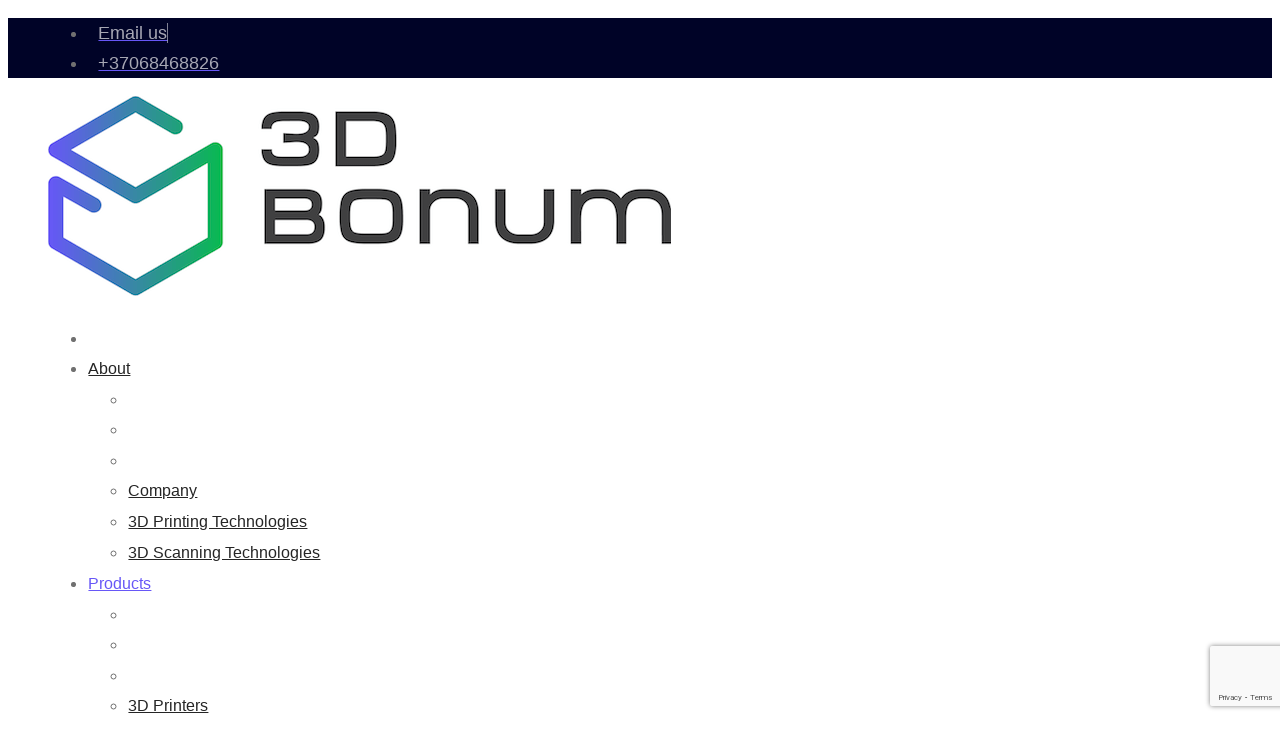

--- FILE ---
content_type: text/html; charset=UTF-8
request_url: https://3dbonum.com/products/thor3d-scanners/
body_size: 55310
content:
<!DOCTYPE html>
<html lang="en-US">
<head>
	
    <meta charset="UTF-8">
    <meta name="viewport" content="width=device-width, initial-scale=1">
    <meta http-equiv="X-UA-Compatible" content="IE=edge">
    <meta name='robots' content='index, follow, max-image-preview:large, max-snippet:-1, max-video-preview:-1' />
<link rel="alternate" hreflang="en" href="https://3dbonum.com/products/thor3d-scanners/" />
<link rel="alternate" hreflang="lt" href="https://3dbonum.com/lt/produktai/thor3d-skeneriai/" />
<link rel="alternate" hreflang="x-default" href="https://3dbonum.com/products/thor3d-scanners/" />

	<!-- This site is optimized with the Yoast SEO plugin v19.10 - https://yoast.com/wordpress/plugins/seo/ -->
	<title>Thor3D Scanners | 3D BONUM</title>
	<meta name="description" content="Thor3D is best known for introducing the first-ever wireless, hand-held 3D scanner on the market and creating innovative 3D imaging technology." />
	<link rel="canonical" href="https://3dbonum.com/products/thor3d-scanners/" />
	<meta property="og:locale" content="en_US" />
	<meta property="og:type" content="article" />
	<meta property="og:title" content="Thor3D Scanners | 3D BONUM" />
	<meta property="og:description" content="Thor3D is best known for introducing the first-ever wireless, hand-held 3D scanner on the market and creating innovative 3D imaging technology." />
	<meta property="og:url" content="https://3dbonum.com/products/thor3d-scanners/" />
	<meta property="og:site_name" content="3D BONUM" />
	<meta property="article:modified_time" content="2021-03-28T17:39:40+00:00" />
	<meta property="og:image" content="https://3dbonum.com/wp-content/uploads/2020/04/calibry-logos.jpg" />
	<meta name="twitter:card" content="summary_large_image" />
	<meta name="twitter:label1" content="Est. reading time" />
	<meta name="twitter:data1" content="2 minutes" />
	<script type="application/ld+json" class="yoast-schema-graph">{"@context":"https://schema.org","@graph":[{"@type":"WebPage","@id":"https://3dbonum.com/products/thor3d-scanners/","url":"https://3dbonum.com/products/thor3d-scanners/","name":"Thor3D Scanners | 3D BONUM","isPartOf":{"@id":"https://3dbonum.com/#website"},"primaryImageOfPage":{"@id":"https://3dbonum.com/products/thor3d-scanners/#primaryimage"},"image":{"@id":"https://3dbonum.com/products/thor3d-scanners/#primaryimage"},"thumbnailUrl":"https://3dbonum.com/wp-content/uploads/2020/04/calibry-logos.jpg","datePublished":"2020-04-21T13:51:33+00:00","dateModified":"2021-03-28T17:39:40+00:00","description":"Thor3D is best known for introducing the first-ever wireless, hand-held 3D scanner on the market and creating innovative 3D imaging technology.","breadcrumb":{"@id":"https://3dbonum.com/products/thor3d-scanners/#breadcrumb"},"inLanguage":"en-US","potentialAction":[{"@type":"ReadAction","target":["https://3dbonum.com/products/thor3d-scanners/"]}]},{"@type":"ImageObject","inLanguage":"en-US","@id":"https://3dbonum.com/products/thor3d-scanners/#primaryimage","url":"https://3dbonum.com/wp-content/uploads/2020/04/calibry-logos.jpg","contentUrl":"https://3dbonum.com/wp-content/uploads/2020/04/calibry-logos.jpg","width":218,"height":100,"caption":"calibry-logos"},{"@type":"BreadcrumbList","@id":"https://3dbonum.com/products/thor3d-scanners/#breadcrumb","itemListElement":[{"@type":"ListItem","position":1,"name":"Home","item":"https://3dbonum.com/"},{"@type":"ListItem","position":2,"name":"Products","item":"https://3dbonum.com/products/"},{"@type":"ListItem","position":3,"name":"Thor3D Scanners"}]},{"@type":"WebSite","@id":"https://3dbonum.com/#website","url":"https://3dbonum.com/","name":"3D BONUM","description":"3D BONUM","potentialAction":[{"@type":"SearchAction","target":{"@type":"EntryPoint","urlTemplate":"https://3dbonum.com/?s={search_term_string}"},"query-input":"required name=search_term_string"}],"inLanguage":"en-US"}]}</script>
	<!-- / Yoast SEO plugin. -->


<link rel='dns-prefetch' href='//cdn.jsdelivr.net' />
<link rel='dns-prefetch' href='//www.google.com' />
<link rel="alternate" type="application/rss+xml" title="3D BONUM &raquo; Feed" href="https://3dbonum.com/feed/" />
<link rel="alternate" type="application/rss+xml" title="3D BONUM &raquo; Comments Feed" href="https://3dbonum.com/comments/feed/" />
<script type="text/javascript">
window._wpemojiSettings = {"baseUrl":"https:\/\/s.w.org\/images\/core\/emoji\/14.0.0\/72x72\/","ext":".png","svgUrl":"https:\/\/s.w.org\/images\/core\/emoji\/14.0.0\/svg\/","svgExt":".svg","source":{"concatemoji":"https:\/\/3dbonum.com\/wp-includes\/js\/wp-emoji-release.min.js?ver=6.1"}};
/*! This file is auto-generated */
!function(e,a,t){var n,r,o,i=a.createElement("canvas"),p=i.getContext&&i.getContext("2d");function s(e,t){var a=String.fromCharCode,e=(p.clearRect(0,0,i.width,i.height),p.fillText(a.apply(this,e),0,0),i.toDataURL());return p.clearRect(0,0,i.width,i.height),p.fillText(a.apply(this,t),0,0),e===i.toDataURL()}function c(e){var t=a.createElement("script");t.src=e,t.defer=t.type="text/javascript",a.getElementsByTagName("head")[0].appendChild(t)}for(o=Array("flag","emoji"),t.supports={everything:!0,everythingExceptFlag:!0},r=0;r<o.length;r++)t.supports[o[r]]=function(e){if(p&&p.fillText)switch(p.textBaseline="top",p.font="600 32px Arial",e){case"flag":return s([127987,65039,8205,9895,65039],[127987,65039,8203,9895,65039])?!1:!s([55356,56826,55356,56819],[55356,56826,8203,55356,56819])&&!s([55356,57332,56128,56423,56128,56418,56128,56421,56128,56430,56128,56423,56128,56447],[55356,57332,8203,56128,56423,8203,56128,56418,8203,56128,56421,8203,56128,56430,8203,56128,56423,8203,56128,56447]);case"emoji":return!s([129777,127995,8205,129778,127999],[129777,127995,8203,129778,127999])}return!1}(o[r]),t.supports.everything=t.supports.everything&&t.supports[o[r]],"flag"!==o[r]&&(t.supports.everythingExceptFlag=t.supports.everythingExceptFlag&&t.supports[o[r]]);t.supports.everythingExceptFlag=t.supports.everythingExceptFlag&&!t.supports.flag,t.DOMReady=!1,t.readyCallback=function(){t.DOMReady=!0},t.supports.everything||(n=function(){t.readyCallback()},a.addEventListener?(a.addEventListener("DOMContentLoaded",n,!1),e.addEventListener("load",n,!1)):(e.attachEvent("onload",n),a.attachEvent("onreadystatechange",function(){"complete"===a.readyState&&t.readyCallback()})),(e=t.source||{}).concatemoji?c(e.concatemoji):e.wpemoji&&e.twemoji&&(c(e.twemoji),c(e.wpemoji)))}(window,document,window._wpemojiSettings);
</script>
<style type="text/css">
img.wp-smiley,
img.emoji {
	display: inline !important;
	border: none !important;
	box-shadow: none !important;
	height: 1em !important;
	width: 1em !important;
	margin: 0 0.07em !important;
	vertical-align: -0.1em !important;
	background: none !important;
	padding: 0 !important;
}
</style>
	<link rel='stylesheet' id='layerslider-css' href='https://3dbonum.com/wp-content/plugins/LayerSlider/static/layerslider/css/layerslider.css?ver=6.10.2' type='text/css' media='all' />
<link rel='stylesheet' id='wp-block-library-css' href='https://3dbonum.com/wp-includes/css/dist/block-library/style.min.css?ver=6.1' type='text/css' media='all' />
<style id='wp-block-library-theme-inline-css' type='text/css'>
.wp-block-audio figcaption{color:#555;font-size:13px;text-align:center}.is-dark-theme .wp-block-audio figcaption{color:hsla(0,0%,100%,.65)}.wp-block-audio{margin:0 0 1em}.wp-block-code{border:1px solid #ccc;border-radius:4px;font-family:Menlo,Consolas,monaco,monospace;padding:.8em 1em}.wp-block-embed figcaption{color:#555;font-size:13px;text-align:center}.is-dark-theme .wp-block-embed figcaption{color:hsla(0,0%,100%,.65)}.wp-block-embed{margin:0 0 1em}.blocks-gallery-caption{color:#555;font-size:13px;text-align:center}.is-dark-theme .blocks-gallery-caption{color:hsla(0,0%,100%,.65)}.wp-block-image figcaption{color:#555;font-size:13px;text-align:center}.is-dark-theme .wp-block-image figcaption{color:hsla(0,0%,100%,.65)}.wp-block-image{margin:0 0 1em}.wp-block-pullquote{border-top:4px solid;border-bottom:4px solid;margin-bottom:1.75em;color:currentColor}.wp-block-pullquote__citation,.wp-block-pullquote cite,.wp-block-pullquote footer{color:currentColor;text-transform:uppercase;font-size:.8125em;font-style:normal}.wp-block-quote{border-left:.25em solid;margin:0 0 1.75em;padding-left:1em}.wp-block-quote cite,.wp-block-quote footer{color:currentColor;font-size:.8125em;position:relative;font-style:normal}.wp-block-quote.has-text-align-right{border-left:none;border-right:.25em solid;padding-left:0;padding-right:1em}.wp-block-quote.has-text-align-center{border:none;padding-left:0}.wp-block-quote.is-large,.wp-block-quote.is-style-large,.wp-block-quote.is-style-plain{border:none}.wp-block-search .wp-block-search__label{font-weight:700}.wp-block-search__button{border:1px solid #ccc;padding:.375em .625em}:where(.wp-block-group.has-background){padding:1.25em 2.375em}.wp-block-separator.has-css-opacity{opacity:.4}.wp-block-separator{border:none;border-bottom:2px solid;margin-left:auto;margin-right:auto}.wp-block-separator.has-alpha-channel-opacity{opacity:1}.wp-block-separator:not(.is-style-wide):not(.is-style-dots){width:100px}.wp-block-separator.has-background:not(.is-style-dots){border-bottom:none;height:1px}.wp-block-separator.has-background:not(.is-style-wide):not(.is-style-dots){height:2px}.wp-block-table{margin:"0 0 1em 0"}.wp-block-table thead{border-bottom:3px solid}.wp-block-table tfoot{border-top:3px solid}.wp-block-table td,.wp-block-table th{padding:.5em;border:1px solid;word-break:normal}.wp-block-table figcaption{color:#555;font-size:13px;text-align:center}.is-dark-theme .wp-block-table figcaption{color:hsla(0,0%,100%,.65)}.wp-block-video figcaption{color:#555;font-size:13px;text-align:center}.is-dark-theme .wp-block-video figcaption{color:hsla(0,0%,100%,.65)}.wp-block-video{margin:0 0 1em}.wp-block-template-part.has-background{padding:1.25em 2.375em;margin-top:0;margin-bottom:0}
</style>
<link rel='stylesheet' id='wc-blocks-vendors-style-css' href='https://3dbonum.com/wp-content/plugins/woocommerce/packages/woocommerce-blocks/build/wc-blocks-vendors-style.css?ver=8.7.5' type='text/css' media='all' />
<link rel='stylesheet' id='wc-blocks-style-css' href='https://3dbonum.com/wp-content/plugins/woocommerce/packages/woocommerce-blocks/build/wc-blocks-style.css?ver=8.7.5' type='text/css' media='all' />
<link rel='stylesheet' id='classic-theme-styles-css' href='https://3dbonum.com/wp-includes/css/classic-themes.min.css?ver=1' type='text/css' media='all' />
<style id='global-styles-inline-css' type='text/css'>
body{--wp--preset--color--black: #000000;--wp--preset--color--cyan-bluish-gray: #abb8c3;--wp--preset--color--white: #ffffff;--wp--preset--color--pale-pink: #f78da7;--wp--preset--color--vivid-red: #cf2e2e;--wp--preset--color--luminous-vivid-orange: #ff6900;--wp--preset--color--luminous-vivid-amber: #fcb900;--wp--preset--color--light-green-cyan: #7bdcb5;--wp--preset--color--vivid-green-cyan: #00d084;--wp--preset--color--pale-cyan-blue: #8ed1fc;--wp--preset--color--vivid-cyan-blue: #0693e3;--wp--preset--color--vivid-purple: #9b51e0;--wp--preset--color--primary: #6757f7;--wp--preset--color--secondary: #000327;--wp--preset--color--tertiary: #08ba50;--wp--preset--gradient--vivid-cyan-blue-to-vivid-purple: linear-gradient(135deg,rgba(6,147,227,1) 0%,rgb(155,81,224) 100%);--wp--preset--gradient--light-green-cyan-to-vivid-green-cyan: linear-gradient(135deg,rgb(122,220,180) 0%,rgb(0,208,130) 100%);--wp--preset--gradient--luminous-vivid-amber-to-luminous-vivid-orange: linear-gradient(135deg,rgba(252,185,0,1) 0%,rgba(255,105,0,1) 100%);--wp--preset--gradient--luminous-vivid-orange-to-vivid-red: linear-gradient(135deg,rgba(255,105,0,1) 0%,rgb(207,46,46) 100%);--wp--preset--gradient--very-light-gray-to-cyan-bluish-gray: linear-gradient(135deg,rgb(238,238,238) 0%,rgb(169,184,195) 100%);--wp--preset--gradient--cool-to-warm-spectrum: linear-gradient(135deg,rgb(74,234,220) 0%,rgb(151,120,209) 20%,rgb(207,42,186) 40%,rgb(238,44,130) 60%,rgb(251,105,98) 80%,rgb(254,248,76) 100%);--wp--preset--gradient--blush-light-purple: linear-gradient(135deg,rgb(255,206,236) 0%,rgb(152,150,240) 100%);--wp--preset--gradient--blush-bordeaux: linear-gradient(135deg,rgb(254,205,165) 0%,rgb(254,45,45) 50%,rgb(107,0,62) 100%);--wp--preset--gradient--luminous-dusk: linear-gradient(135deg,rgb(255,203,112) 0%,rgb(199,81,192) 50%,rgb(65,88,208) 100%);--wp--preset--gradient--pale-ocean: linear-gradient(135deg,rgb(255,245,203) 0%,rgb(182,227,212) 50%,rgb(51,167,181) 100%);--wp--preset--gradient--electric-grass: linear-gradient(135deg,rgb(202,248,128) 0%,rgb(113,206,126) 100%);--wp--preset--gradient--midnight: linear-gradient(135deg,rgb(2,3,129) 0%,rgb(40,116,252) 100%);--wp--preset--duotone--dark-grayscale: url('#wp-duotone-dark-grayscale');--wp--preset--duotone--grayscale: url('#wp-duotone-grayscale');--wp--preset--duotone--purple-yellow: url('#wp-duotone-purple-yellow');--wp--preset--duotone--blue-red: url('#wp-duotone-blue-red');--wp--preset--duotone--midnight: url('#wp-duotone-midnight');--wp--preset--duotone--magenta-yellow: url('#wp-duotone-magenta-yellow');--wp--preset--duotone--purple-green: url('#wp-duotone-purple-green');--wp--preset--duotone--blue-orange: url('#wp-duotone-blue-orange');--wp--preset--font-size--small: 13px;--wp--preset--font-size--medium: 20px;--wp--preset--font-size--large: 36px;--wp--preset--font-size--x-large: 42px;--wp--preset--spacing--20: 0.44rem;--wp--preset--spacing--30: 0.67rem;--wp--preset--spacing--40: 1rem;--wp--preset--spacing--50: 1.5rem;--wp--preset--spacing--60: 2.25rem;--wp--preset--spacing--70: 3.38rem;--wp--preset--spacing--80: 5.06rem;}:where(.is-layout-flex){gap: 0.5em;}body .is-layout-flow > .alignleft{float: left;margin-inline-start: 0;margin-inline-end: 2em;}body .is-layout-flow > .alignright{float: right;margin-inline-start: 2em;margin-inline-end: 0;}body .is-layout-flow > .aligncenter{margin-left: auto !important;margin-right: auto !important;}body .is-layout-constrained > .alignleft{float: left;margin-inline-start: 0;margin-inline-end: 2em;}body .is-layout-constrained > .alignright{float: right;margin-inline-start: 2em;margin-inline-end: 0;}body .is-layout-constrained > .aligncenter{margin-left: auto !important;margin-right: auto !important;}body .is-layout-constrained > :where(:not(.alignleft):not(.alignright):not(.alignfull)){max-width: var(--wp--style--global--content-size);margin-left: auto !important;margin-right: auto !important;}body .is-layout-constrained > .alignwide{max-width: var(--wp--style--global--wide-size);}body .is-layout-flex{display: flex;}body .is-layout-flex{flex-wrap: wrap;align-items: center;}body .is-layout-flex > *{margin: 0;}:where(.wp-block-columns.is-layout-flex){gap: 2em;}.has-black-color{color: var(--wp--preset--color--black) !important;}.has-cyan-bluish-gray-color{color: var(--wp--preset--color--cyan-bluish-gray) !important;}.has-white-color{color: var(--wp--preset--color--white) !important;}.has-pale-pink-color{color: var(--wp--preset--color--pale-pink) !important;}.has-vivid-red-color{color: var(--wp--preset--color--vivid-red) !important;}.has-luminous-vivid-orange-color{color: var(--wp--preset--color--luminous-vivid-orange) !important;}.has-luminous-vivid-amber-color{color: var(--wp--preset--color--luminous-vivid-amber) !important;}.has-light-green-cyan-color{color: var(--wp--preset--color--light-green-cyan) !important;}.has-vivid-green-cyan-color{color: var(--wp--preset--color--vivid-green-cyan) !important;}.has-pale-cyan-blue-color{color: var(--wp--preset--color--pale-cyan-blue) !important;}.has-vivid-cyan-blue-color{color: var(--wp--preset--color--vivid-cyan-blue) !important;}.has-vivid-purple-color{color: var(--wp--preset--color--vivid-purple) !important;}.has-black-background-color{background-color: var(--wp--preset--color--black) !important;}.has-cyan-bluish-gray-background-color{background-color: var(--wp--preset--color--cyan-bluish-gray) !important;}.has-white-background-color{background-color: var(--wp--preset--color--white) !important;}.has-pale-pink-background-color{background-color: var(--wp--preset--color--pale-pink) !important;}.has-vivid-red-background-color{background-color: var(--wp--preset--color--vivid-red) !important;}.has-luminous-vivid-orange-background-color{background-color: var(--wp--preset--color--luminous-vivid-orange) !important;}.has-luminous-vivid-amber-background-color{background-color: var(--wp--preset--color--luminous-vivid-amber) !important;}.has-light-green-cyan-background-color{background-color: var(--wp--preset--color--light-green-cyan) !important;}.has-vivid-green-cyan-background-color{background-color: var(--wp--preset--color--vivid-green-cyan) !important;}.has-pale-cyan-blue-background-color{background-color: var(--wp--preset--color--pale-cyan-blue) !important;}.has-vivid-cyan-blue-background-color{background-color: var(--wp--preset--color--vivid-cyan-blue) !important;}.has-vivid-purple-background-color{background-color: var(--wp--preset--color--vivid-purple) !important;}.has-black-border-color{border-color: var(--wp--preset--color--black) !important;}.has-cyan-bluish-gray-border-color{border-color: var(--wp--preset--color--cyan-bluish-gray) !important;}.has-white-border-color{border-color: var(--wp--preset--color--white) !important;}.has-pale-pink-border-color{border-color: var(--wp--preset--color--pale-pink) !important;}.has-vivid-red-border-color{border-color: var(--wp--preset--color--vivid-red) !important;}.has-luminous-vivid-orange-border-color{border-color: var(--wp--preset--color--luminous-vivid-orange) !important;}.has-luminous-vivid-amber-border-color{border-color: var(--wp--preset--color--luminous-vivid-amber) !important;}.has-light-green-cyan-border-color{border-color: var(--wp--preset--color--light-green-cyan) !important;}.has-vivid-green-cyan-border-color{border-color: var(--wp--preset--color--vivid-green-cyan) !important;}.has-pale-cyan-blue-border-color{border-color: var(--wp--preset--color--pale-cyan-blue) !important;}.has-vivid-cyan-blue-border-color{border-color: var(--wp--preset--color--vivid-cyan-blue) !important;}.has-vivid-purple-border-color{border-color: var(--wp--preset--color--vivid-purple) !important;}.has-vivid-cyan-blue-to-vivid-purple-gradient-background{background: var(--wp--preset--gradient--vivid-cyan-blue-to-vivid-purple) !important;}.has-light-green-cyan-to-vivid-green-cyan-gradient-background{background: var(--wp--preset--gradient--light-green-cyan-to-vivid-green-cyan) !important;}.has-luminous-vivid-amber-to-luminous-vivid-orange-gradient-background{background: var(--wp--preset--gradient--luminous-vivid-amber-to-luminous-vivid-orange) !important;}.has-luminous-vivid-orange-to-vivid-red-gradient-background{background: var(--wp--preset--gradient--luminous-vivid-orange-to-vivid-red) !important;}.has-very-light-gray-to-cyan-bluish-gray-gradient-background{background: var(--wp--preset--gradient--very-light-gray-to-cyan-bluish-gray) !important;}.has-cool-to-warm-spectrum-gradient-background{background: var(--wp--preset--gradient--cool-to-warm-spectrum) !important;}.has-blush-light-purple-gradient-background{background: var(--wp--preset--gradient--blush-light-purple) !important;}.has-blush-bordeaux-gradient-background{background: var(--wp--preset--gradient--blush-bordeaux) !important;}.has-luminous-dusk-gradient-background{background: var(--wp--preset--gradient--luminous-dusk) !important;}.has-pale-ocean-gradient-background{background: var(--wp--preset--gradient--pale-ocean) !important;}.has-electric-grass-gradient-background{background: var(--wp--preset--gradient--electric-grass) !important;}.has-midnight-gradient-background{background: var(--wp--preset--gradient--midnight) !important;}.has-small-font-size{font-size: var(--wp--preset--font-size--small) !important;}.has-medium-font-size{font-size: var(--wp--preset--font-size--medium) !important;}.has-large-font-size{font-size: var(--wp--preset--font-size--large) !important;}.has-x-large-font-size{font-size: var(--wp--preset--font-size--x-large) !important;}
.wp-block-navigation a:where(:not(.wp-element-button)){color: inherit;}
:where(.wp-block-columns.is-layout-flex){gap: 2em;}
.wp-block-pullquote{font-size: 1.5em;line-height: 1.6;}
</style>
<link rel='stylesheet' id='contact-form-7-css' href='https://3dbonum.com/wp-content/plugins/contact-form-7/includes/css/styles.css?ver=5.6.4' type='text/css' media='all' />
<link rel='stylesheet' id='paysera-select-2-css-css' href='https://cdn.jsdelivr.net/npm/select2@4.1.0-rc.0/dist/css/select2.min.css?ver=6.1' type='text/css' media='all' />
<link rel='stylesheet' id='woo-shipping-dpd-baltic-css' href='https://3dbonum.com/wp-content/plugins/woo-shipping-dpd-baltic/public/css/dpd-public.css?ver=1.2.2' type='text/css' media='all' />
<style id='woocommerce-inline-inline-css' type='text/css'>
.woocommerce form .form-row .required { visibility: visible; }
</style>
<link rel='stylesheet' id='wpml-legacy-horizontal-list-0-css' href='//3dbonum.com/wp-content/plugins/sitepress-multilingual-cms/templates/language-switchers/legacy-list-horizontal/style.min.css?ver=1' type='text/css' media='all' />
<link rel='stylesheet' id='cmplz-general-css' href='https://3dbonum.com/wp-content/plugins/complianz-gdpr-premium/assets/css/cookieblocker.min.css?ver=1710841484' type='text/css' media='all' />
<link rel='stylesheet' id='jet-elements-css' href='https://3dbonum.com/wp-content/plugins/jet-elements/assets/css/jet-elements.css?ver=2.6.7' type='text/css' media='all' />
<link rel='stylesheet' id='jet-elements-skin-css' href='https://3dbonum.com/wp-content/plugins/jet-elements/assets/css/jet-elements-skin.css?ver=2.6.7' type='text/css' media='all' />
<link rel='stylesheet' id='elementor-icons-css' href='https://3dbonum.com/wp-content/plugins/elementor/assets/lib/eicons/css/elementor-icons.min.css?ver=5.16.0' type='text/css' media='all' />
<link rel='stylesheet' id='elementor-frontend-legacy-css' href='https://3dbonum.com/wp-content/plugins/elementor/assets/css/frontend-legacy.min.css?ver=3.8.1' type='text/css' media='all' />
<link rel='stylesheet' id='elementor-frontend-css' href='https://3dbonum.com/wp-content/plugins/elementor/assets/css/frontend.min.css?ver=3.8.1' type='text/css' media='all' />
<link rel='stylesheet' id='elementor-post-28390-css' href='https://3dbonum.com/wp-content/uploads/elementor/css/post-28390.css?ver=1668520654' type='text/css' media='all' />
<link rel='stylesheet' id='jet-tabs-frontend-css' href='https://3dbonum.com/wp-content/plugins/jet-tabs/assets/css/jet-tabs-frontend.css?ver=2.1.19' type='text/css' media='all' />
<link rel='stylesheet' id='elementor-post-29083-css' href='https://3dbonum.com/wp-content/uploads/elementor/css/post-29083.css?ver=1668553478' type='text/css' media='all' />
<link rel='stylesheet' id='infinxt-css' href='https://3dbonum.com/wp-content/themes/infinxt/style.css?ver=1.1' type='text/css' media='all' />
<link rel='stylesheet' id='infinxt-base-css' href='https://3dbonum.com/wp-content/themes/infinxt/css/base.css?ver=1.1' type='text/css' media='all' />
<link rel='stylesheet' id='infinxt-grid-css' href='https://3dbonum.com/wp-content/themes/infinxt/css/grid.css?ver=1.1' type='text/css' media='all' />
<link rel='stylesheet' id='infinxt-widget-css' href='https://3dbonum.com/wp-content/themes/infinxt/css/widget.css?ver=1.1' type='text/css' media='all' />
<link rel='stylesheet' id='infinxt-layout-css' href='https://3dbonum.com/wp-content/themes/infinxt/css/layout.css?ver=1.1' type='text/css' media='all' />
<link rel='stylesheet' id='infinxt-blog-css' href='https://3dbonum.com/wp-content/themes/infinxt/css/blog.css?ver=1.1' type='text/css' media='all' />
<link rel='stylesheet' id='infinxt-custom-class-css' href='https://3dbonum.com/wp-content/themes/infinxt/css/custom-class.css?ver=1.1' type='text/css' media='all' />
<link rel='stylesheet' id='infinxt-browsers-css' href='https://3dbonum.com/wp-content/themes/infinxt/css/browsers.css?ver=1.1' type='text/css' media='all' />
<link rel='stylesheet' id='infinxt-animations-css' href='https://3dbonum.com/wp-content/themes/infinxt/css/animations.css?ver=1.1' type='text/css' media='all' />
<link rel='stylesheet' id='prettyphoto-css' href='https://3dbonum.com/wp-content/themes/infinxt/css/prettyPhoto.css?ver=1.1' type='text/css' media='all' />
<link rel='stylesheet' id='custom-font-awesome-css' href='https://3dbonum.com/wp-content/themes/infinxt/css/all.min.css?ver=6.1' type='text/css' media='all' />
<link rel='stylesheet' id='pe-icon-7-stroke-css' href='https://3dbonum.com/wp-content/themes/infinxt/css/pe-icon-7-stroke.css?ver=6.1' type='text/css' media='all' />
<link rel='stylesheet' id='stroke-gap-icons-style-css' href='https://3dbonum.com/wp-content/themes/infinxt/css/stroke-gap-icons-style.css?ver=6.1' type='text/css' media='all' />
<link rel='stylesheet' id='icon-moon-css' href='https://3dbonum.com/wp-content/themes/infinxt/css/icon-moon.css?ver=6.1' type='text/css' media='all' />
<link rel='stylesheet' id='material-design-iconic-css' href='https://3dbonum.com/wp-content/themes/infinxt/css/material-design-iconic-font.min.css?ver=6.1' type='text/css' media='all' />
<link rel='stylesheet' id='infinxt-woo-css' href='https://3dbonum.com/wp-content/themes/infinxt/css/woocommerce.css?ver=1.1' type='text/css' media='all' />
<link rel='stylesheet' id='infinxt-woo-default-css' href='https://3dbonum.com/wp-content/themes/infinxt/css/woocommerce/woocommerce-default.css?ver=1.1' type='text/css' media='all' />
<link rel='stylesheet' id='infinxt-woo-hovers-css' href='https://3dbonum.com/wp-content/themes/infinxt/css/woocommerce/woocommerce-hovers.css?ver=1.1' type='text/css' media='all' />
<link rel='stylesheet' id='infinxt-woo-custom-css' href='https://3dbonum.com/wp-content/themes/infinxt/css/woocommerce/woocommerce-custom.css?ver=1.1' type='text/css' media='all' />
<link rel='stylesheet' id='infinxt-customevent-css' href='https://3dbonum.com/wp-content/themes/infinxt/tribe-events/custom.css?ver=1.1' type='text/css' media='all' />
<link rel='stylesheet' id='infinxt-magnific-popup-css' href='https://3dbonum.com/wp-content/themes/infinxt/framework/js/magnific/magnific-popup.css?ver=1.1' type='text/css' media='all' />
<link rel='stylesheet' id='jquery-bxslider-css' href='https://3dbonum.com/wp-content/themes/infinxt/css/jquery.bxslider.min.css?ver=1.1' type='text/css' media='all' />
<link rel='stylesheet' id='infinxt-custom-css' href='https://3dbonum.com/wp-content/themes/infinxt/css/blog-single.css?ver=1.1' type='text/css' media='all' />
<style id='infinxt-custom-inline-css' type='text/css'>
.dt-sc-menu-sorting a { color: rgba(103,87,247, 0.6) }
.portfolio .image-overlay, .recent-portfolio-widget ul li a:before { background: rgba(103,87,247, 0.9) }
.dt-sc-boxed-style.dt-sc-post-entry .blog-entry.sticky, .dt-sc-post-entry.entry-cover-layout .blog-entry.sticky  { box-shadow: inset 0 0 1px 3px #6757f7}
.apply-no-space .dt-sc-boxed-style.dt-sc-post-entry .blog-entry.sticky, .apply-no-space .dt-sc-post-entry.entry-cover-layout .blog-entry.sticky { box-shadow: inset 0 0 1px 3px #6757f7}
.dt-related-carousel div[class*="carousel-"] > div { box-shadow: 0 0 1px 1px #6757f7}
.dt-sc-content-overlay-style.dt-sc-post-entry.entry-grid-layout .blog-entry.sticky .entry-thumb { box-shadow: 0 -3px 0 0 #6757f7}
.dt-sc-grungy-boxed-style.dt-sc-post-entry .blog-entry:before, .dt-sc-title-overlap-style.dt-sc-post-entry .blog-entry:before { box-shadow: inset 0 0 0 1px #6757f7}
.portfolio.type4 .image-overlay, .dt-sc-event-addon > .dt-sc-event-addon-date, .dt-sc-course .dt-sc-course-overlay, .dt-sc-process-steps .dt-sc-process-thumb-overlay { background: rgba(103,87,247,0.85) }
input[type="submit"], input[type="button"], input[type="reset"], button[type="button"]:not(.gm-control-active), .button, a.button, .woocommerce .product .summary .yith-wcwl-add-to-wishlist a, .wishlist-title.wishlist-title-with-form a.button, .woocommerce .hidden-title-form button, .woocommerce .hidden-title-form a.hide-title-form { box-shadow: 0px 15px 25px 0px rgba(103,87,247,0.5) }
.elementor-button.dt-elementor-button:not(.dt-bordered):hover, div[class*="elementor-"] div[class*="elementor-element-"].dt-custom-pricing-table.elementor-element tbody tr:nth-last-child(-n+2) td[colspan*="4"] a.jet-table__cell-inner:hover, button:not(.gm-control-active):not(.slick-arrow):hover, input[type="submit"]:hover, input[type="button"]:hover, input[type="reset"]:hover, 
		button[type="button"]:not(.gm-control-active):not(.slick-arrow):hover, button:not(.gm-control-active):not(.slick-arrow):hover, .button:hover, a.button:hover, .error404 .dt-sc-button:hover, .error404 .dt-sc-button.type2:hover, .woocommerce .product .summary .yith-wcwl-add-to-wishlist a:hover, .wishlist-title.wishlist-title-with-form a.button:hover, .woocommerce .hidden-title-form button:hover, .woocommerce .hidden-title-form a.hide-title-form:hover { box-shadow: 0 17px 10px -10px rgba(103,87,247,0.5) }
.dt-sc-product-image-360-popup-viewer-holder .dt-sc-product-image-360-viewer-enlarger { background-color: rgba(103,87,247, 0.75) }
.dt-sc-product-image-gallery-container .dt-sc-product-image-gallery-thumb-enlarger { background-color: rgba(103,87,247, 0.95) }
.woocommerce ul.products.product-border-type-default.product-border-position-left.product-bordershadow-highlight-default li.product .product-wrapper,
			.woocommerce ul.products.product-border-type-thumb.product-border-position-left.product-bordershadow-highlight-default li.product .product-thumb,

			.woocommerce ul.products.product-border-type-default.product-border-position-left.product-bordershadow-highlight-onhover li.product:hover .product-wrapper,
			.woocommerce ul.products.product-border-type-thumb.product-border-position-left.product-bordershadow-highlight-onhover li.product:hover .product-thumb { -webkit-box-shadow: -4px 0 0 0 #6757f7; box-shadow: -4px 0 0 0 #6757f7; }
.woocommerce ul.products.product-border-type-default.product-border-position-right.product-bordershadow-highlight-default li.product .product-wrapper,
			.woocommerce ul.products.product-border-type-thumb.product-border-position-right.product-bordershadow-highlight-default li.product .product-thumb,

			.woocommerce ul.products.product-border-type-default.product-border-position-right.product-bordershadow-highlight-onhover li.product:hover .product-wrapper,
			.woocommerce ul.products.product-border-type-thumb.product-border-position-right.product-bordershadow-highlight-onhover li.product:hover .product-thumb { -webkit-box-shadow: 4px 0 0 0 #6757f7; box-shadow: 4px 0 0 0 #6757f7; }
.woocommerce ul.products.product-border-type-default.product-border-position-top.product-bordershadow-highlight-default li.product .product-wrapper,
			.woocommerce ul.products.product-border-type-thumb.product-border-position-top.product-bordershadow-highlight-default li.product .product-thumb,

			.woocommerce ul.products.product-border-type-default.product-border-position-top.product-bordershadow-highlight-onhover li.product:hover .product-wrapper,
			.woocommerce ul.products.product-border-type-thumb.product-border-position-top.product-bordershadow-highlight-onhover li.product:hover .product-thumb { -webkit-box-shadow: 0 -4px 0 0 #6757f7; box-shadow: 0 -4px 0 0 #6757f7; }
.woocommerce ul.products.product-border-type-default.product-border-position-bottom.product-bordershadow-highlight-default li.product .product-wrapper,
			.woocommerce ul.products.product-border-type-thumb.product-border-position-bottom.product-bordershadow-highlight-default li.product .product-thumb,

			.woocommerce ul.products.product-border-type-default.product-border-position-bottom.product-bordershadow-highlight-onhover li.product:hover .product-wrapper,
			.woocommerce ul.products.product-border-type-thumb.product-border-position-bottom.product-bordershadow-highlight-onhover li.product:hover .product-thumb { -webkit-box-shadow: 0 4px 0 0 #6757f7; box-shadow: 0 4px 0 0 #6757f7; }
.woocommerce ul.products.product-border-type-default.product-border-position-top-left.product-bordershadow-highlight-default li.product .product-wrapper,
			.woocommerce ul.products.product-border-type-thumb.product-border-position-top-left.product-bordershadow-highlight-default li.product .product-thumb,

			.woocommerce ul.products.product-border-type-default.product-border-position-top-left.product-bordershadow-highlight-onhover li.product:hover .product-wrapper,
			.woocommerce ul.products.product-border-type-thumb.product-border-position-top-left.product-bordershadow-highlight-onhover li.product:hover .product-thumb { -webkit-box-shadow: -4px -4px 0 0 #6757f7; box-shadow: -4px -4px 0 0 #6757f7; }
.woocommerce ul.products.product-border-type-default.product-border-position-top-right.product-bordershadow-highlight-default li.product .product-wrapper,
			.woocommerce ul.products.product-border-type-thumb.product-border-position-top-right.product-bordershadow-highlight-default li.product .product-thumb,

			.woocommerce ul.products.product-border-type-default.product-border-position-top-right.product-bordershadow-highlight-onhover li.product:hover .product-wrapper,
			.woocommerce ul.products.product-border-type-thumb.product-border-position-top-right.product-bordershadow-highlight-onhover li.product:hover .product-thumb { -webkit-box-shadow: 4px -4px 0 0 #6757f7; box-shadow: 4px -4px 0 0 #6757f7; }
.woocommerce ul.products.product-border-type-default.product-border-position-bottom-left.product-bordershadow-highlight-default li.product .product-wrapper,
			.woocommerce ul.products.product-border-type-thumb.product-border-position-bottom-left.product-bordershadow-highlight-default li.product .product-thumb,

			.woocommerce ul.products.product-border-type-default.product-border-position-bottom-left.product-bordershadow-highlight-onhover li.product:hover .product-wrapper,
			.woocommerce ul.products.product-border-type-thumb.product-border-position-bottom-left.product-bordershadow-highlight-onhover li.product:hover .product-thumb { -webkit-box-shadow: -4px 4px 0 0 #6757f7; box-shadow: -4px 4px 0 0 #6757f7; }
.woocommerce ul.products.product-border-type-default.product-border-position-bottom-right.product-bordershadow-highlight-default li.product .product-wrapper,
			.woocommerce ul.products.product-border-type-thumb.product-border-position-bottom-right.product-bordershadow-highlight-default li.product .product-thumb,

			.woocommerce ul.products.product-border-type-default.product-border-position-bottom-right.product-bordershadow-highlight-onhover li.product:hover .product-wrapper,
			.woocommerce ul.products.product-border-type-thumb.product-border-position-bottom-right.product-bordershadow-highlight-onhover li.product:hover .product-thumb { -webkit-box-shadow: 4px 4px 0 0 #6757f7; box-shadow: 4px 4px 0 0 #6757f7; }
.woocommerce ul.products.product-shadow-type-default.product-shadow-position-default.product-bordershadow-highlight-default li.product .product-wrapper, 
			.woocommerce ul.products.product-shadow-type-thumb.product-shadow-position-default.product-bordershadow-highlight-default li.product .product-wrapper .product-thumb,

			.woocommerce ul.products.product-shadow-type-default.product-shadow-position-default.product-bordershadow-highlight-onhover li.product:hover .product-wrapper, 
			.woocommerce ul.products.product-shadow-type-thumb.product-shadow-position-default.product-bordershadow-highlight-onhover li.product:hover .product-wrapper .product-thumb { -webkit-box-shadow: 0 0 5px 1px #6757f7; box-shadow: 0 0 5px 1px #6757f7; }
.woocommerce ul.products.product-shadow-type-default.product-shadow-position-top-left.product-bordershadow-highlight-default li.product .product-wrapper,
			.woocommerce ul.products.product-shadow-type-thumb.product-shadow-position-top-left.product-bordershadow-highlight-default li.product .product-thumb,

			.woocommerce ul.products.product-shadow-type-default.product-shadow-position-top-left.product-bordershadow-highlight-onhover li.product:hover .product-wrapper,
			.woocommerce ul.products.product-shadow-type-thumb.product-shadow-position-top-left.product-bordershadow-highlight-onhover li.product:hover .product-thumb { -webkit-box-shadow: -5px -5px 5px 0 #6757f7; box-shadow: -5px -5px 5px 0 #6757f7; }
.woocommerce ul.products.product-shadow-type-default.product-shadow-position-top-right.product-bordershadow-highlight-default li.product .product-wrapper,
			.woocommerce ul.products.product-shadow-type-thumb.product-shadow-position-top-right.product-bordershadow-highlight-default li.product .product-thumb,

			.woocommerce ul.products.product-shadow-type-default.product-shadow-position-top-right.product-bordershadow-highlight-onhover li.product:hover .product-wrapper,
			.woocommerce ul.products.product-shadow-type-thumb.product-shadow-position-top-right.product-bordershadow-highlight-onhover li.product:hover .product-thumb { -webkit-box-shadow: 5px -5px 5px 0 #6757f7; box-shadow: 5px -5px 5px 0 #6757f7; }
.woocommerce ul.products.product-shadow-type-default.product-shadow-position-bottom-left.product-bordershadow-highlight-default li.product .product-wrapper,
			.woocommerce ul.products.product-shadow-type-thumb.product-shadow-position-bottom-left.product-bordershadow-highlight-default li.product .product-thumb,

			.woocommerce ul.products.product-shadow-type-default.product-shadow-position-bottom-left.product-bordershadow-highlight-onhover li.product:hover .product-wrapper,
			.woocommerce ul.products.product-shadow-type-thumb.product-shadow-position-bottom-left.product-bordershadow-highlight-onhover li.product:hover .product-thumb { -webkit-box-shadow: -5px 5px 5px 0 #6757f7; box-shadow: -5px 5px 5px 0 #6757f7; }
.woocommerce ul.products.product-shadow-type-default.product-shadow-position-bottom-right.product-bordershadow-highlight-default li.product .product-wrapper,
			.woocommerce ul.products.product-shadow-type-thumb.product-shadow-position-bottom-right.product-bordershadow-highlight-default li.product .product-thumb,

			.woocommerce ul.products.product-shadow-type-default.product-shadow-position-bottom-right.product-bordershadow-highlight-onhover li.product:hover .product-wrapper,
			.woocommerce ul.products.product-shadow-type-thumb.product-shadow-position-bottom-right.product-bordershadow-highlight-onhover li.product:hover .product-thumb { -webkit-box-shadow: 5px 5px 5px 0 #6757f7; box-shadow: 5px 5px 5px 0 #6757f7; }
.dt-sc-event-month-thumb .dt-sc-event-read-more, .dt-sc-training-thumb-overlay { background: rgba(0,3,39,0.85) }
.dt-sc-faculty .dt-sc-faculty-thumb-overlay { background: rgba(8,186,80,0.9) }
@-webkit-keyframes color-change { 0% { color:#6757f7; } 50% { color:#000327; }  100% { color:#08ba50; } }
@-moz-keyframes color-change { 0% { color:#6757f7; } 50% { color:#000327; } 100% { color:#08ba50; } }
@-ms-keyframes color-change { 0% { color:#6757f7; } 50% { color:#000327; } 100% { color:#08ba50; }	}
@-o-keyframes color-change { 0% { color:#6757f7; } 50% { color:#000327; } 100% { color:#08ba50; }	}
@keyframes color-change { 0% { color:#6757f7; } 50% { color:#000327; } 100% { color:#08ba50; }	}
.dt-sc-destination-item .image-overlay:before { background: linear-gradient(to right,rgba(0,3,39, 0.9) 0%, rgba(8,186,80, 0.9) 100%); background: -webkit-linear-gradient(to right,rgba(0,3,39, 0.9) 0%, rgba(8,186,80, 0.9) 100%); background: -moz-linear-gradient(to right,rgba(0,3,39, 0.9) 0%, rgba(8,186,80, 0.9) 100%); background: -ms-linear-gradient(to right,rgba(0,3,39, 0.9) 0%, rgba(8,186,80, 0.9) 100%); }
.side-navigation.type4 ul.side-nav li.current_page_item a, .elementor-button.dt-elementor-button:not(.dt-bordered), .dt-skin-primary-gradient-bg, .dt-custom-social-icons a[class*="elementor-social-icon-"], .dt-iconbox-4:hover .elementor-icon-box-icon:after, .dt-gradient-bg, .dt-custom-pricing-section.type-2:after, div[class*="elementor-"] div[class*="elementor-element-"].dt-custom-pricing-table.elementor-element tbody tr:nth-last-child(-n+2) td[colspan*="4"] a.jet-table__cell-inner, input[type="submit"], input[type="reset"], input[type="button"], button[type="button"]:not(.gm-control-active), button:not(.gm-control-active), .button, a.button, .dt-sc-header-icons-list > div.search-item .dt-sc-search-form-container:after, .secondary-sidebar .default .tagcloud a, .blog-single-entry[class*="post-custom-classic"] .elementor-widget-dt-post-meta-group div[class*="metagroup-"] div.entry-tags a, .error404 .dt-sc-button, .error404 .dt-sc-button.type2, .pre-loader, #toTop, .woocommerce ul.products li.product .product-buttons-wrapper.product-button a, .woocommerce ul.products li.product .product-buttons-wrapper.product-button a.button, .woocommerce ul.products li.product .product-buttons-wrapper.product-button button, .woocommerce ul.products li.product .product-buttons-wrapper.product-button button.button, .woocommerce ul.products li.product .product-buttons-wrapper.product-button .button, .woocommerce ul.products li.product .product-buttons-wrapper.product-button a:after, .woocommerce ul.products li.product .product-buttons-wrapper.product-button a.button:after, .woocommerce ul.products li.product .product-buttons-wrapper.product-button button:after, .woocommerce ul.products li.product .product-buttons-wrapper.product-button button.button:after, .woocommerce ul.products li.product .product-buttons-wrapper.product-button .button:after, .woocommerce .product .dt-sc-product-summary .product-buttons-wrapper.style-bgfill .wc_btn_inline a, .woocommerce .product .dt-sc-product-summary .product-buttons-wrapper.style-bgfill .wc_btn_inline a.button, .woocommerce .product .dt-sc-product-summary .product-buttons-wrapper.style-bgfill .wc_btn_inline button, .woocommerce .product .dt-sc-product-summary .product-buttons-wrapper.style-bgfill .wc_btn_inline button.button, .woocommerce .product .dt-sc-product-summary .product-buttons-wrapper.style-bgfill .wc_btn_inline .button, .woocommerce .product .dt-sc-product-summary .product-buttons-wrapper.style-bgfill .wc_btn_inline .button.alt, .woocommerce .product .dt-sc-product-summary .product-buttons-wrapper.style-bgfill .wc_btn_inline .button.disabled, .woocommerce .product .dt-sc-product-summary .product-buttons-wrapper.style-bgfill .wc_btn_inline .button[disabled], .woocommerce .product .dt-sc-product-summary .product-buttons-wrapper.style-bgfill .wc_btn_inline .button.alt.disabled, .woocommerce .product .dt-sc-product-summary .product-buttons-wrapper.style-bgfill .wc_btn_inline .button.alt[disabled], .woocommerce .product .dt-sc-product-summary .product-buttons-wrapper.style-skin-bgfill .wc_btn_inline a:hover, .woocommerce .product .dt-sc-product-summary .product-buttons-wrapper.style-skin-bgfill .wc_btn_inline a.button:hover, .woocommerce .product .dt-sc-product-summary .product-buttons-wrapper.style-skin-bgfill .wc_btn_inline button:hover, .woocommerce .product .dt-sc-product-summary .product-buttons-wrapper.style-skin-bgfill .wc_btn_inline button.button:hover, .woocommerce .product .dt-sc-product-summary .product-buttons-wrapper.style-skin-bgfill .wc_btn_inline .button:hover, .woocommerce .product .dt-sc-product-summary .product-buttons-wrapper.style-skin-bgfill .wc_btn_inline .button.alt:hover, .woocommerce .product .dt-sc-product-summary .product-buttons-wrapper.style-skin-bgfill .wc_btn_inline .button.disabled:hover, .woocommerce .product .dt-sc-product-summary .product-buttons-wrapper.style-skin-bgfill .wc_btn_inline .button[disabled]:hover, .woocommerce .product .dt-sc-product-summary .product-buttons-wrapper.style-skin-bgfill .wc_btn_inline .button.alt.disabled:hover, .woocommerce .product .dt-sc-product-summary .product-buttons-wrapper.style-skin-bgfill .wc_btn_inline .button.alt[disabled]:hover, .woocommerce-page button.button:hover, .woocommerce-page button:hover, .woocommerce button.button:disabled:hover, .woocommerce button.button:disabled[disabled]:hover, .woocommerce-page .woocommerce .cart-collaterals .cart_totals .wc-proceed-to-checkout a, .woocommerce a.button:hover, .woocommerce-page a.button:hover, .dt-featured-product .dt-sc-product-summary .product-buttons-wrapper.style-simple .wc_btn_inline button.button.single_add_to_cart_button, .dt-custom-plans-wrapper .elementor-widget-jet-services:hover .jet-services__inner .jet-services__button:before, .dt-custom-plans-wrapper .elementor-widget-jet-services.selected .jet-services__inner .jet-services__button:before, .dt-cookie-consent .dt-sc-button.dt-cookie-close-bar, .dt-cookie-consent .dt-sc-button, .woocommerce .product .summary .yith-wcwl-add-to-wishlist a {
				background-image: -webkit-linear-gradient(to right, #6757f7, #08ba50);
				background-image: -moz-linear-gradient(to right, #6757f7, #08ba50);
				background-image: -o-linear-gradient(to right, #6757f7, #08ba50);
				background-image: -ms-linear-gradient(to right, #6757f7, #08ba50);
				background-image: linear-gradient(to right, #6757f7, #08ba50); }
.dt-custom-image-caption .dt-content-section, .dt-custom-image-caption .dt-content-section:after, .dt-gradient-text{ 
			background-image: -moz-linear-gradient( -124deg, #08ba50 0%, #6757f7 100%);
    		background-image: -webkit-linear-gradient( -124deg, #08ba50 0%, #6757f7 100%);
			background-image: -ms-linear-gradient( -124deg, #08ba50 0%, #6757f7 100%); }
.dt-gradient-bg-reverse { 
				background-image: -moz-linear-gradient( 45deg, #08ba50 0%, #6757f7 100%);
				background-image: -webkit-linear-gradient( 45deg, #08ba50 0%, #6757f7 100%);
				background-image: -ms-linear-gradient( 45deg, #08ba50 0%, #6757f7 100%); }

</style>
<link rel='stylesheet' id='infinxt-gutenberg-css' href='https://3dbonum.com/wp-content/themes/infinxt/css/gutenberg.css?ver=1.1' type='text/css' media='all' />
<style id='infinxt-gutenberg-inline-css' type='text/css'>
.has-primary-background-color { background-color:#6757f7; }.has-primary-color { color:#6757f7; }.has-secondary-background-color { background-color:#000327; }.has-secondary-color { color:#000327; }.has-tertiary-background-color { background-color:#08ba50; }.has-tertiary-color { color:#08ba50; }
</style>
<style id='infinxt-customiser-skin-inline-inline-css' type='text/css'>
a, h1 a:hover, h2 a:hover, h3 a:hover, h4 a:hover, h5 a:hover, h6 a:hover, .breadcrumb a:hover { color:#6757f7; }.mobile-nav-container .menu-trigger:hover, .dt-header-menu ul.dt-primary-nav li > a:hover, .dt-header-menu ul.dt-primary-nav li:hover > a, 
				.dt-header-menu ul.dt-primary-nav li ul.children li > a:hover, .dt-header-menu ul.dt-primary-nav li ul.children li:hover > a, 
				.dt-header-menu ul.dt-primary-nav li ul.sub-menu li > a:hover, .dt-header-menu ul.dt-primary-nav li ul.sub-menu li:hover > a,
				
				.dt-header-menu ul.dt-primary-nav li.current-menu-item > a, .dt-header-menu ul.dt-primary-nav li.current-page-item > a, .dt-header-menu ul.dt-primary-nav li.current-menu-ancestor > a, .dt-header-menu ul.dt-primary-nav li.current-page-ancestor > a, 			

				.dt-header-menu ul.dt-primary-nav li.current_menu_item > a, .dt-header-menu ul.dt-primary-nav li.current_page_item > a, .dt-header-menu ul.dt-primary-nav li.current_menu_ancestor > a, .dt-header-menu ul.dt-primary-nav li.current_page_ancestor > a, 				

				.dt-header-menu ul.dt-primary-nav li ul.children li.current-menu-item > a, .dt-header-menu ul.dt-primary-nav li ul.children li.current-page-item > a, .dt-header-menu ul.dt-primary-nav li ul.children li.current-menu-ancestor > a, .dt-header-menu ul.dt-primary-nav li ul.children li.current-page-ancestor > a, 

				.dt-header-menu ul.dt-primary-nav li ul.children li.current_menu_item > a, .dt-header-menu ul.dt-primary-nav li ul.children li.current_page_item > a, .dt-header-menu ul.dt-primary-nav li ul.children li.current_menu_ancestor > a, .dt-header-menu ul.dt-primary-nav li ul.children li.current_page_ancestor > a, 
				
				.dt-header-menu ul.dt-primary-nav li ul.sub-menu li.current-menu-item > a, .dt-header-menu ul.dt-primary-nav li ul.sub-menu li.current-page-item > a, .dt-header-menu ul.dt-primary-nav li ul.sub-menu li.current-menu-ancestor > a, .dt-header-menu ul.dt-primary-nav li ul.sub-menu li.current-page-ancestor > a, 

				.dt-header-menu ul.dt-primary-nav li ul.sub-menu li.current_menu_item > a, .dt-header-menu ul.dt-primary-nav li ul.sub-menu li.current_page_item > a, .dt-header-menu ul.dt-primary-nav li ul.sub-menu li.current_menu_ancestor > a, .dt-header-menu ul.dt-primary-nav li ul.sub-menu li.current_page_ancestor > a,

				.mobile-menu ul.dt-primary-nav li > a:hover, .mobile-menu ul.dt-primary-nav li:hover > a, .mobile-menu ul.dt-primary-nav li ul.children li > a:hover, .mobile-menu ul.dt-primary-nav li ul.children li:hover > a, .mobile-menu ul.dt-primary-nav li ul.sub-menu li > a:hover, .mobile-menu ul.dt-primary-nav li ul.sub-menu li:hover > a, 

				.mobile-menu ul.dt-primary-nav li.current-menu-item > a, .mobile-menu ul.dt-primary-nav li.current-page-item > a, .mobile-menu ul.dt-primary-nav li.current-menu-ancestor > a, .mobile-menu ul.dt-primary-nav li.current-page-ancestor > a,

				.mobile-menu ul.dt-primary-nav li.current_menu_item > a, .mobile-menu ul.dt-primary-nav li.current_page_item > a, .mobile-menu ul.dt-primary-nav li.current_menu_ancestor > a, .mobile-menu ul.dt-primary-nav li.current_page_ancestor > a,	
				
				.mobile-menu ul.dt-primary-nav li ul.children li.current-menu-item > a, .mobile-menu ul.dt-primary-nav li ul.children li.current-page-item > a, .mobile-menu ul.dt-primary-nav li ul.children li.current-menu-ancestor > a, .mobile-menu ul.dt-primary-nav li ul.children li.current-page-ancestor > a,

				.mobile-menu ul.dt-primary-nav li ul.children li.current_menu_item > a, .mobile-menu ul.dt-primary-nav li ul.children li.current_page_item > a, .mobile-menu ul.dt-primary-nav li ul.children li.current_menu_ancestor > a, .mobile-menu ul.dt-primary-nav li ul.children li.current_page_ancestor > a,

				.mobile-menu ul.dt-primary-nav li ul.sub-menu li.current-menu-item > a, .mobile-menu ul.dt-primary-nav li ul.sub-menu li.current-page-item > a, .mobile-menu ul.dt-primary-nav li ul.sub-menu li.current-menu-ancestor > a, .mobile-menu ul.dt-primary-nav li ul.sub-menu li.current-page-ancestor > a,

				.mobile-menu ul.dt-primary-nav li ul.sub-menu li.current_menu_item > a, .mobile-menu ul.dt-primary-nav li ul.sub-menu li.current_page_item > a, .mobile-menu ul.dt-primary-nav li ul.sub-menu li.current_menu_ancestor > a, .mobile-menu ul.dt-primary-nav li ul.sub-menu li.current_page_ancestor > a,				

				.menu-icons-wrapper .overlay-search #searchform:before, #footer .dt-sc-dark-bg a:hover { color:#6757f7; }.no-header-menu ul li ul.children, .dt-header-menu ul.dt-primary-nav li ul.sub-menu { border-color:#6757f7; }.widget #wp-calendar td a:hover, .dt-sc-dark-bg .widget #wp-calendar td a:hover, .secondary-sidebar .widget ul li > a:hover, .secondary-sidebar .type15 .widget.widget_recent_reviews ul li .reviewer, .secondary-sidebar .type15 .widget.widget_top_rated_products ul li .amount.amount, 

				#main-menu .menu-item-widget-area-container .widget ul li > a:hover, #main-menu .dt-sc-dark-bg .menu-item-widget-area-container .widget ul li > a:hover, #main-menu .dt-sc-dark-bg .menu-item-widget-area-container .widget_recent_posts .entry-title h4 a:hover, #main-menu ul li.menu-item-simple-parent.dt-sc-dark-bg ul li a:hover, #main-menu .menu-item-widget-area-container .widget li:hover:before, .widget .recent-posts-widget li .entry-meta p span, .secondary-sidebar .widget .recent-posts-widget li .entry-title h4 a:hover, .secondary-sidebar .default .widget.widget_calendar #wp-calendar td a { color:#6757f7; }.intro-section .elementor-column-wrap.elementor-element-populated:hover .elementor-widget-button a.elementor-button, /*#searchform:hover:before, */ .elementor-widget-jet-map .gm-style .gm-style-iw-d span, .contact-info a:hover, .elementor-widget-icon-list .elementor-icon-list-text:hover, .services-provided .elementor-column-wrap:hover .elementor-widget-heading.elementor-widget-heading h2.elementor-heading-title, #footer .footer-social .elementor-social-icon:hover i, .dt-sc-simple-style.dt-sc-post-entry .blog-entry:hover .entry-button a.dt-sc-button span, .dtportfolio-sorting a:hover, .dtportfolio-sorting a.active-sort, .post-nav-container .post-next-link a:hover, .post-nav-container .post-prev-link a:hover, .post-nav-container .post-archive-link-wrapper a:hover, article.blog-single-entry.post-overlay > .entry-categories > a:hover, .dt-elementor-ordered-list-items .dt-elementor-ordered-list-item:before, .dt-sc-header-icons-list > div.loginlogout-item a span i, .dt-sc-dark-bg .dt-copyright a:hover { color:#6757f7; }.test-class svg { fill:#6757f7; }.ico-hover-bg.elementor-widget-icon-box.elementor-view-stacked:hover .elementor-icon, .elementor-widget-icon-box.elementor-view-stacked.ico-type1.alter:hover .elementor-icon, .woocommerce nav.woocommerce-pagination ul li a:focus, .woocommerce nav.woocommerce-pagination ul li a:hover, .woocommerce nav.woocommerce-pagination ul li span.current, .woocommerce nav.woocommerce-pagination ul li .page-numbers.dots, #main .white .elementor-button:hover, .elementor-widget-image-box.ico-type1.alter:hover .elementor-image-box-img{ background-color:#6757f7; }.dt-sc-post-entry .blog-entry a, .dt-sc-post-entry .blog-entry .entry-title h4 a:hover, .dt-sc-post-entry.entry-cover-layout .blog-entry .entry-title h4 a:hover, .dt-sc-post-entry.entry-cover-layout .blog-entry .entry-button a.dt-sc-button:hover, .dt-sc-post-entry.entry-cover-layout .blog-entry:after, .dt-sc-boxed-style.dt-sc-post-entry .blog-entry > div.entry-meta-group .div:not(.entry-social-share) i, .dt-sc-post-entry.entry-cover-layout .blog-entry .entry-format a:after, .dt-sc-content-overlay-style.dt-sc-post-entry .blog-entry.type-post .entry-format a:hover, .dt-sc-content-overlay-style.dt-sc-post-entry .blog-entry div.entry-tags a, .dt-sc-content-overlay-style.dt-sc-post-entry .blog-entry > div.entry-date i, .dt-sc-post-entry.entry-cover-layout .blog-entry > div.entry-format a:hover, .dt-sc-simple-withbg-style.dt-sc-post-entry .blog-entry .entry-social-share .share > i, .dt-sc-simple-withbg-style.dt-sc-post-entry .blog-entry .entry-button a.dt-sc-button, .dt-sc-simple-withbg-style.dt-sc-post-entry .blog-entry .entry-format a, .dt-sc-trendy-style.dt-sc-post-entry.entry-cover-layout .blog-entry .entry-details a, .dt-sc-trendy-style.dt-sc-post-entry.entry-cover-layout .blog-entry > div a, .dt-sc-trendy-style.dt-sc-post-entry.entry-cover-layout .blog-entry > div.entry-button a:hover, .dt-sc-mobilephone-style.dt-sc-post-entry.entry-cover-layout:hover .blog-entry .entry-title h4 a:hover, .dt-sc-mobilephone-style.dt-sc-post-entry.entry-cover-layout:hover .blog-entry:before, .dt-sc-mobilephone-style.dt-sc-post-entry.entry-cover-layout .blog-entry.sticky:before, .pagination ul li a, .dt-sc-alternate-style.dt-sc-post-entry:hover .blog-entry .entry-format a:before, .dt-sc-simple-withbg-style.dt-sc-post-entry .blog-entry .entry-title h4 span.sticky-post, .dt-sc-simple-withbg-style.dt-sc-post-entry .blog-entry .entry-title h4 span.sticky-post i, .dt-sc-classic-overlay-style.dt-sc-post-entry.entry-grid-layout .blog-entry > .entry-tags > a,    .dt-sc-classic-overlay-style.dt-sc-post-entry.entry-grid-layout .blog-entry.sticky .entry-thumb .entry-format a:before, .dt-sc-classic-overlay-style.dt-sc-post-entry .blog-entry .entry-thumb:first-child + .entry-meta-group > div > a:hover, /*.blog-single-entry.post-custom-minimal div[class*="metagroup-"]:not(.metagroup-elements-boxed) div[class*="entry-"] a:hover, */ .dt-sc-grungy-boxed-style.dt-sc-post-entry .blog-entry.has-post-thumbnail > div.entry-thumb + div.entry-comments a:hover, .dt-sc-grungy-boxed-style.dt-sc-post-entry .blog-entry.has-post-thumbnail > div.entry-thumb + div.entry-likes-views a:hover, .dt-sc-grungy-boxed-style.dt-sc-post-entry .blog-entry:not(.has-post-thumbnail) > div.entry-comments:first-child a:hover, .dt-sc-grungy-boxed-style.dt-sc-post-entry .blog-entry:not(.has-post-thumbnail) > div.entry-likes-views:first-child a:hover, .commentlist li.comment .reply a,.blog-single-entry .related-article .content > span, .blog-single-entry .related-article article .entry-summary h2, .blog-single-entry.post-overlay > .entry-thumb > .entry-format > a:hover,.blog-single-entry.post-overlay > .entry-author span:hover,.blog-single-entry.post-overlay > .entry-author span:hover a,.blog-single-entry.post-overlay > .entry-categories a, .blog-single-entry.post-overlay > .entry-title h1:hover a,.blog-single-entry.post-overlay > .entry-tags a:hover,.blog-single-entry.post-overlay > .entry-comments a:hover,.blog-single-entry.post-overlay > .entry-likes-views .dt-sc-like-views a:hover,.blog-single-entry.post-overlay > .entry-social-share .share .dt-share-list li a:hover,.blog-single-entry.post-overlay > .entry-author-bio .details h3 a:hover,.blog-single-entry.post-overlay > .entry-post-navigation .post-prev-link:hover p,.blog-single-entry.post-overlay > .entry-post-navigation .post-next-link:hover p,.blog-single-entry.post-overlay > .entry-post-navigation .post-prev-link:hover span,.blog-single-entry.post-overlay > .entry-post-navigation .post-next-link:hover span,.blog-single-entry.post-overlay > div.entry-meta-group .share .dt-share-list li a:hover,.blog-single-entry.post-overlay > div.entry-meta-group .entry-categories a:hover,.blog-single-entry.post-overlay > div.entry-meta-group .entry-author span:hover, .blog-single-entry.post-overlay > div.entry-meta-group .entry-author span:hover a,.blog-single-entry.post-overlap > .entry-thumb .entry-overlap .entry-bottom-details > * a:hover,.blog-single-entry.post-overlap > .entry-author-bio > .details h3 a:hover,.blog-single-entry.post-breadcrumb-fixed > .dt-post-sticky-wrapper h4 > span,.blog-single-entry.post-overlap > .commententries #respond h3#reply-title small a:hover,.blog-single-entry.post-breadcrumb-fixed .entry-author-bio > .details h3 a:hover,.blog-single-entry.post-breadcrumb-parallax > .entry-tags a:hover, .blog-single-entry.post-breadcrumb-parallax > .entry-categories a:hover,.blog-single-entry.post-breadcrumb-parallax > .entry-comments a:hover,.blog-single-entry.post-breadcrumb-parallax > .entry-author a:hover,.blog-single-entry.post-breadcrumb-parallax > .entry-likes-views .dt-sc-like-views a:hover,.blog-single-entry.post-breadcrumb-parallax > .entry-social-share .share .dt-share-list li a:hover, .blog-single-entry.post-custom-classic div[class*="entry-format"] a:hover, .blog-single-entry.post-custom-classic div[class*="meta-elements-boxed"]:hover i, .blog-single-entry.post-custom-classic div[class*="meta-elements-boxed"] a:hover, .blog-single-entry[class*="post-custom-classic"] .entry-post-navigation > div > .nav-title-wrap h3 a:hover, div[class*="metagroup-"] div[class*="entry-"] a, div[class*="meta-elements"] a, .blog-single-entry.post-custom-classic div[class*="metagroup-"] div[class*="entry-"] a:hover, .page-link a, .page-link a > span, .blog-single-entry.post-breadcrumb-parallax > .entry-meta-group > div a:hover, .dt-sc-post-entry .blog-entry .entry-format a.ico-format:hover, .blog-single-entry.post-overlay > .entry-title h1 a, .blog-single-entry.post-overlay > .entry-author-bio .details h3 a,.blog-single-entry.post-overlap > .entry-thumb .entry-overlap .entry-title h1 a, .blog-single-entry.post-overlap > .entry-thumb .entry-overlap .entry-bottom-details > * i,.blog-single-entry.post-overlap > .entry-thumb .entry-overlap .entry-bottom-details > * a, .blog-single-entry.post-overlap > .entry-tags a,.blog-single-entry.post-overlap > .entry-social-share .share .dt-share-list li a,.blog-single-entry.post-overlap > .entry-likes-views .dt-sc-like-views > div > a,.blog-single-entry.post-overlap > .entry-categories a,.blog-single-entry.post-overlap .entry-author > .author-wrap > a,.blog-single-entry.post-overlap > div.entry-meta-group .entry-tags a, .blog-single-entry.post-overlap > div.entry-meta-group .share .dt-share-list li a,.blog-single-entry.post-overlap > div.entry-meta-group .entry-likes-views .dt-sc-like-views > div > a,.blog-single-entry.post-overlap > div.entry-meta-group > .entry-categories a,.blog-single-entry.post-overlap > div.entry-meta-group > .entry-author > .author-wrap > a,.blog-single-entry.post-overlap > .entry-author-bio > .details h3 > a,.blog-single-entry.post-overlap > .entry-title h1 a,.blog-single-entry.post-overlap > .commententries #respond h3#reply-title small a,.single-post-header-wrapper > .container h1, .blog-single-entry.post-breadcrumb-fixed .entry-author-bio > .details h3 a,.blog-single-entry.post-breadcrumb-fixed .entry-title h1 a,.blog-single-entry.post-breadcrumb-fixed .entry-related-posts > h4,.blog-single-entry.post-breadcrumb-fixed .commententries .comments-area > h3,.blog-single-entry.post-breadcrumb-fixed .commententries #respond h3#reply-title, .blog-single-entry.post-breadcrumb-fixed .commententries #respond h3#reply-title small a,.blog-single-entry.post-breadcrumb-fixed .entry-comments a,.blog-single-entry.post-breadcrumb-fixed div.entry-meta-group .entry-tags a:hover,.blog-single-entry.post-breadcrumb-fixed div.entry-meta-group > .entry-categories > .category-wrap > a:hover, .blog-single-entry.post-breadcrumb-fixed div.entry-meta-group .share .dt-share-list li a:hover,.blog-single-entry.post-breadcrumb-fixed div.entry-meta-group .entry-date .date-wrap i,.blog-single-entry.post-breadcrumb-fixed div.entry-meta-group .entry-author i,.blog-single-entry.post-breadcrumb-fixed div.entry-meta-group .entry-comments i, .blog-single-entry.post-breadcrumb-fixed div.entry-meta-group .entry-likes-views .dt-sc-like-views > div > i,.blog-single-entry.post-breadcrumb-fixed .entry-tags a,.blog-single-entry.post-breadcrumb-fixed .entry-categories > .category-wrap > a, .blog-single-entry.post-breadcrumb-fixed .entry-social-share .share .dt-share-list li a,.blog-single-entry.post-breadcrumb-fixed .entry-date .date-wrap,.blog-single-entry.post-breadcrumb-fixed .entry-author > .author-wrap > a,.blog-single-entry.post-breadcrumb-fixed .entry-likes-views .dt-sc-like-views > div > a,.single-post-header-wrapper.dt-parallax-bg > .container .post-meta .post-author a:hover,.single-post-header-wrapper.dt-parallax-bg > .container .post-meta > .post-comments a:hover,.blog-single-entry.post-breadcrumb-parallax > .entry-title h1 a,.blog-single-entry.post-breadcrumb-parallax >.entry-tags a,.blog-single-entry.post-breadcrumb-parallax > .entry-categories a,.blog-single-entry.post-breadcrumb-parallax > .entry-comments a,.blog-single-entry.post-breadcrumb-parallax > .entry-author a,.blog-single-entry.post-breadcrumb-parallax > .entry-likes-views .dt-sc-like-views a,.blog-single-entry.post-breadcrumb-parallax > .entry-social-share .share .dt-share-list li a,.blog-single-entry.post-breadcrumb-parallax > [class*="entry-"] > i,.blog-single-entry.post-breadcrumb-parallax > .entry-tags a:not(:last-child):after,.blog-single-entry.post-breadcrumb-parallax > .entry-categories a:not(:last-child):after,.blog-single-entry.post-breadcrumb-parallax > .entry-author, .blog-single-entry.post-breadcrumb-parallax > .entry-date,.blog-single-entry.post-breadcrumb-parallax > .entry-author-bio .details h3 a, .blog-single-entry.post-custom-classic .entry-title h1 a, .blog-single-entry[class*="post-custom-classic"] .entry-post-navigation > div > .nav-title-wrap h3 a, .blog-single-entry.post-overlap > div.entry-meta-group .entry-date .date-wrap, .blog-single-entry.post-overlap > .entry-date .date-wrap, .blog-single-entry.post-overlap > div.entry-meta-group .entry-comments a, .blog-single-entry.post-overlap > .entry-comments a, .blog-single-entry.post-overlap > div.entry-meta-group .entry-likes-views .dt-sc-like-views > div, .single-post-header-wrapper > .container .post-meta-data .date, .blog-single-entry.post-breadcrumb-fixed > .dt-post-sticky-wrapper h4, .blog-single-entry.post-breadcrumb-fixed div[class*="metagroup-elements-boxed"].dt-sc-posts-meta-group .entry-likes-views:hover .dt-sc-like-views > div i, .blog-single-entry.post-breadcrumb-fixed div[class*="metagroup-elements-filled"].dt-sc-posts-meta-group .entry-likes-views:hover .dt-sc-like-views > div i:before, .elementor-button.dt-elementor-button.dt-bordered, .post-custom-modern .entry-post-navigation > div:hover div.nav-title-wrap h3 a, .blog-single-entry.post-breadcrumb-parallax .entry-post-navigation > .post-prev-link .nav-title-wrap h3 a:hover, .dt-sc-modern-style.dt-sc-post-entry .blog-entry .entry-button a.dt-sc-button:hover, .dt-sc-modern-style.dt-sc-post-entry .blog-entry > div.entry-meta-group .entry-categories a:hover, .dt-sc-modern-style.dt-sc-post-entry .blog-entry:hover > div.entry-title h4 a, .comment-form > p input[type="checkbox"]:checked ~ label:before, .comment-form > p input[type="radio"]:checked ~ label:before, .no-comments, .comment-awaiting-moderation { color:#6757f7; }.portfolio .image-overlay .links a:hover, .portfolio.type7 .image-overlay .links a, .project-details li a:hover, .portfolio-categories a:hover, .dt-portfolio-single-slider-wrapper #bx-pager a.active:hover:before, .dt-portfolio-single-slider-wrapper #bx-pager a, .portfolio.type8 .image-overlay .links a, .dtportfolio-item.dtportfolio-hover-overlay .dtportfolio-image-overlay a span, .dtportfolio-project-details li a:hover { color:#6757f7; }.dt-skin-primary-color, .dt-sc-dark-bg .dt-skin-primary-color, .dt-sc-dark-bg .dt-skin-primary-color h1, .dt-sc-dark-bg .dt-skin-primary-color h2, .dt-sc-dark-bg .dt-skin-primary-color h3, .dt-sc-dark-bg .dt-skin-primary-color h4, .dt-sc-dark-bg .dt-skin-primary-color h5, .dt-sc-dark-bg .dt-skin-primary-color h6, ul.side-nav li a:hover, .dt-sc-events-list .dt-sc-event-title h5 a, .woocommerce-MyAccount-navigation ul > li.is-active > a, .side-navigation.type5 ul.side-nav li.current_page_item a, .side-navigation.type5 ul.side-nav>li>a:hover, .carousel-arrows a:hover:before, .dt-sc-counter-wrapper.type2 .dt-sc-counter-inner .dt-sc-counter-icon-wrapper > *, div[class*="elementor-element-"].dt-sc-topbar-icon.elementor-widget-icon-list .elementor-icon-list-icon i, .dt-subscription-plans .dt-subscription-image > .elementor-column-wrap > .elementor-widget-wrap > .elementor-element:before, .dt-subscription-plans > .elementor-container:hover .dt-subscription-plans-caption div[class*="jet-headline"] .jet-headline__label span, .dt-custom-no-carousel .swiper-wrapper .swiper-slide:not(:last-child):before, .dt-custom-price-list-wrap .jet-price-list .price-list__item:nth-child(1):nth-last-child(2) .price-list__item-price, .dt-custom-accordion .elementor-accordion .elementor-tab-title.elementor-active a, .dt-custom-list .elementor-icon-list-text span, .dt-custom-pricing-section .jet-price-list .price-list__item-price, .dt-custom-contact-form input[type="submit"]:hover, .dt-subscription-content:after,
				.dt-subscription-plans.list-style .dt-subscription-image:before, .dt-subscription-plans.list-style > .elementor-element-populated > .elementor-widget-wrap:hover .dt-subscription-image .elementor-widget-wrap div[class*="jet-headline"] .jet-headline__label span, .dt-iconbox-4 .elementor-icon-box-icon:after, .dt-plain-button.elementor-button.dt-elementor-button:not(.dt-bordered):hover span.dt-elementor-button-text, .dt-skin-color-icon svg, .dt-movie-rating-carousel .jet-carousel__item-inner .jet-carousel__content .jet-carousel__item-text span, .dt-custom-pricing-section .elementor-widget-wrap > .elementor-element.elementor-widget-jet-headline .jet-headline__second .jet-headline__label, div[class*="elementor-"] div[class*="elementor-element-"].dt-custom-pricing-table.elementor-element thead tr th:nth-child(3) .jet-table__cell-inner .jet-table__cell-content:not(:empty):before, div[class*="elementor-"] div[class*="elementor-element-"].dt-custom-pricing-table.elementor-element tbody .jet-table__cell:nth-child(3) .jet-table__cell-inner, div[class*="elementor-"] div[class*="elementor-element-"].dt-custom-pricing-table tbody .jet-table__cell:nth-child(3) .jet-table__cell-inner .jet-table__cell-content i[class*="fa-"]:before, .dt-sc-dark-bg .dt-custom-bordered-button .dt-elementor-button:hover, div[class*="elementor-element-"].elementor-element a .jet-headline__second:hover .jet-headline__label, .dt-custom-tabs .elementor-menu-anchor:not(.active-tab) .jet-tabs__control-inner:hover .jet-tabs__label-text, .dt-skin-primary-color .elementor-heading-title, .dt-custom-team .jet-team-member__socials-item a .jet-team-member__socials-icon, .blog-single-entry.post-custom-classic .entry-bottom-details .entry-date, .blog-single-entry[class*="post-custom-classic"] .elementor-widget-dt-post-meta-group .dt-sc-posts-meta-group > div.entry-social-share a:hover, .dtportfolio-item.dtportfolio-hover-icons-only .dtportfolio-framed-holder .dtportfolio-image-overlay .links a, .dt-custom-accordion .elementor-accordion .elementor-tab-title:hover a, .dt-gradient-text, .blog-single-entry[class*="post-custom-classic"] .entry-author-bio .details h3 a:hover, .elementor-widget .elementor-icon-list-item a[rel*="nofollow"] span.elementor-icon-list-text { color:#6757f7; }ul.dt-sc-tabs-vertical-frame > li > a:hover, ul.dt-sc-tabs-vertical-frame > li.current a, ul.dt-sc-tabs-vertical > li > a.current, .dt-sc-tabs-vertical-frame-container.type2 ul.dt-sc-tabs-vertical-frame > li > a.current:before, ul.dt-sc-tabs-vertical > li > a:hover, .dt-sc-tabs-vertical-frame-container.type4 ul.dt-sc-tabs-vertical-frame > li > a.current, .dt-sc-tabs-vertical-frame-container.type4 ul.dt-sc-tabs-vertical-frame > li > a:hover { color:#6757f7; }.dt-sc-event-image-caption .dt-sc-image-content h3 { color:#6757f7; }.page-template-default .blog-single-entry table thead, .post-template-default .blog-single-entry table thead, table:not(.shop_attributes) > tbody:first-child > tr > th, th { background-color:#6757f7; }#footer .wpcf7-form.bottom-bordered input[type="submit"]:hover, #footer .wpcf7-form.bottom-bordered button:hover, #footer .wpcf7-form.bottom-bordered input[type="button"]:hover, #footer .wpcf7-form.bottom-bordered input[type="reset"]:hover { background-color:#6757f7; }.tagcloud a:hover, .widgettitle:before, .dt-sc-dark-bg .tagcloud a:hover, .dt-sc-dark-bg .widget.widget_categories ul li > a:hover span, #footer .dt-sc-dark-bg .widget.widget_categories ul li > a:hover span, #footer .dt-sc-dark-bg .widget.widget_archive ul li > a:hover span/*, #searchform:hover:before */ { background-color:#6757f7; }.blog-entry .entry-title h4 span.sticky-post, .blog-entry .entry-social-share .share > i, .dt-sc-post-entry .blog-entry .entry-button a.dt-sc-button, .dt-sc-post-entry.entry-cover-layout .blog-entry .entry-social-share .share > i, .dt-sc-post-entry .blog-entry .entry-format a, .dt-sc-simple-style.dt-sc-post-entry .blog-entry .entry-format a:hover, .dt-sc-content-overlay-style.dt-sc-post-entry .blog-entry div.entry-categories a, .dt-sc-content-overlay-style.dt-sc-post-entry .blog-entry > div.entry-tags a:hover, .dt-sc-content-overlay-style.dt-sc-post-entry .blog-entry > div.entry-author > a:hover, .dt-sc-content-overlay-style.dt-sc-post-entry .blog-entry div.entry-comments > a:hover, .dt-sc-content-overlay-style.dt-sc-post-entry .blog-entry div.entry-tags a:hover, .dt-sc-simple-withbg-style.dt-sc-post-entry .blog-entry, .dt-sc-simple-withbg-style.dt-sc-post-entry .blog-entry .entry-format a:hover, .dt-sc-simple-withbg-style.dt-sc-post-entry .blog-entry.sticky .entry-format a, .dt-sc-simple-withbg-style.dt-sc-post-entry.entry-grid-layout .blog-entry .entry-thumb .bx-wrapper, .dt-sc-mobilephone-style.dt-sc-post-entry.entry-cover-layout:hover .blog-entry div.entry-format a, .dt-sc-mobilephone-style.dt-sc-post-entry.entry-cover-layout .blog-entry.sticky div.entry-format a, .pagination .newer-posts a, .pagination .older-posts a, .pagination ul li span, .pagination ul li a:hover, .pagination a.loadmore-btn, .dt-sc-alternate-style.dt-sc-post-entry:hover .entry-title h4 a:before, .dt-sc-alternate-style.dt-sc-post-entry .blog-entry .entry-format a:after, .dt-sc-content-overlay-style.dt-sc-post-entry .blog-entry div.entry-author a:hover, .dt-sc-classic-overlay-style.dt-sc-post-entry .blog-entry > .entry-categories > a:hover, .dt-sc-overlap-style.dt-sc-post-entry .blog-entry .entry-format a:after, .dt-related-carousel div[class*="carousel-"] > div, .dt-related-carousel .carousel-pager > a.selected, .dt-related-carousel .carousel-pager > a:hover, .dt-sc-overlay-iii-style.dt-sc-post-entry.entry-list-layout .blog-entry > .entry-thumb:before, .dt-sc-modern-style.dt-sc-post-entry .blog-entry .entry-meta-group div.entry-tags a, .dt-sc-overlay-style.dt-sc-post-entry.entry-cover-layout .blog-entry .entry-details > .entry-tags, .dt-sc-minimal-style.dt-sc-post-entry.entry-grid-layout .blog-entry:after, .dt-sc-title-overlap-style.dt-sc-post-entry .blog-entry.sticky > div.entry-title:before, .dt-sc-title-overlap-style.dt-sc-post-entry .blog-entry:hover > div.entry-title:before, .post-edit-link:hover, .vc_inline-link:hover, /*ul.commentlist li .reply a:hover, */ .single-post-header-wrapper > .container .post-categories a, .blog-single-entry .related-article .arrow, .blog-single-entry.post-overlay > .entry-thumb > .entry-format > a,.blog-single-entry.post-overlay > .entry-thumb .share .dt-share-list li a:hover,.blog-single-entry.post-overlay:hover > .entry-title h1:before,.blog-single-entry.post-overlay > .entry-author span,.blog-single-entry.post-overlap > .entry-thumb > .entry-format > a,.blog-single-entry.post-overlap > .entry-comments a:hover i,.blog-single-entry.post-overlap > .entry-author > .author-wrap:hover i,.blog-single-entry.post-overlap > .entry-date > .date-wrap:hover i,.blog-single-entry.post-overlap > .entry-categories > .category-wrap:hover i,.blog-single-entry.post-overlap > .entry-likes-views .dt-sc-like-views > div:hover > i,.blog-single-entry.post-overlay > div.entry-meta-group .entry-author span,.blog-single-entry.post-overlap > div.entry-meta-group .entry-comments a:hover i,.blog-single-entry.post-overlap > div.entry-meta-group .entry-author > .author-wrap:hover i,.blog-single-entry.post-overlap > div.entry-meta-group .entry-date > .date-wrap:hover i,.blog-single-entry.post-overlap > div.entry-meta-group > .entry-categories > .category-wrap:hover i,.blog-single-entry.post-overlap > div.entry-meta-group .entry-likes-views .dt-sc-like-views > div:hover > i,.blog-single-entry.post-breadcrumb-fixed > .dt-post-sticky-wrapper .entry-social-share .share ul li:hover,.blog-single-entry.post-breadcrumb-fixed > .column .commententries #respond h3#reply-title small a:hover,.blog-single-entry.post-breadcrumb-fixed div.entry-meta-group .entry-comments a:hover i,.blog-single-entry.post-breadcrumb-fixed div.entry-meta-group .entry-author > .author-wrap:hover i,.blog-single-entry.post-breadcrumb-fixed div.entry-meta-group .entry-likes-views .dt-sc-like-views > div:hover > i,.blog-single-entry.post-breadcrumb-fixed div.entry-meta-group .entry-date .date-wrap:hover i,.blog-single-entry.post-breadcrumb-fixed .entry-comments a:hover i,.blog-single-entry.post-breadcrumb-fixed .entry-author > .author-wrap:hover i,.blog-single-entry.post-breadcrumb-fixed .entry-likes-views .dt-sc-like-views > div:hover > i,.blog-single-entry.post-breadcrumb-fixed .entry-date .date-wrap:hover i,.single-post-header-wrapper.dt-parallax-bg > .container .post-categories a:hover,.blog-single-entry.post-breadcrumb-parallax > .entry-thumb > .entry-format > a, .blog-single-entry.post-custom-classic div[class*="entry-format"] a, div[class*="metagroup-elements-filled"] div[class*="entry-"], div[class*="meta-elements-filled"], div[class*="metagroup-elements-boxed"] div[class*="entry-"]:hover, div[class*="metagroup-elements-filled"] div[class*="entry-social"]:hover .share > i, div[class*="meta-elements-boxed"]:hover, .blog-single-entry div[class*="meta-elements-filled"]:hover .share > i, .post-custom-modern div.nav-title-wrap > span, .page-link > span, .page-link > a:hover, div[class*="meta-elements"].entry-social-share .share:hover > i, .blog-single-entry .entry-format a, .blog-single-entry div[class*="meta-elements-filled"]:hover,.metagroup-dot-separator div[class*="entry-"]:not(:last-child):before,.post-default>div[class*="entry-meta-group"] div[class*=entry-]:hover,div[class*="metagroup-"] .entry-social-share .share>i,div[class*="metagroup-elements-filled"] div[class*=entry-]:hover,div[class*="metagroup-elements-filled"] div[class*=entry-social] .share>i,div[class*="meta-elements"].entry-social-share .share>i,div[class*="meta-elements-boxed"].entry-social-share .share>i,div[class*="meta-elements-filled"].entry-social-share .share>i, div[class*="meta-elements-filled"]:hover, .blog-single-entry.post-overlap > .entry-author i, .blog-single-entry.post-overlap > .entry-author-bio > .details h3:before, .blog-single-entry.post-overlap > .entry-categories > .category-wrap > i, .blog-single-entry.post-overlap > .entry-comments a i, .blog-single-entry.post-overlap > .entry-date .date-wrap i, .blog-single-entry.post-overlap > .entry-likes-views .dt-sc-like-views > div > i, .blog-single-entry.post-overlap > .entry-social-share .share .dt-share-list li a:hover, .blog-single-entry.post-overlap > .entry-tags a:hover, .blog-single-entry.post-overlap > div.entry-meta-group .entry-author i, .blog-single-entry.post-overlap > div.entry-meta-group .entry-comments a i, .blog-single-entry.post-overlap > div.entry-meta-group .entry-date .date-wrap i, .blog-single-entry.post-overlap > div.entry-meta-group .entry-likes-views .dt-sc-like-views > div > i, .blog-single-entry.post-overlap > div.entry-meta-group .entry-tags a:hover, .blog-single-entry.post-overlap > div.entry-meta-group .share .dt-share-list li a:hover, .blog-single-entry.post-overlap > div.entry-meta-group > .entry-categories > .category-wrap > i, .blog-single-entry.post-custom-classic div[class*="metagroup-"] .entry-social-share:hover .share > i, article[class*="post-custom"].blog-single-entry div.dt-sc-posts-meta-group[class*="metagroup-elements-filled"] .entry-social-share .share:hover > i, .blog-single-entry[class*="post-custom-classic"] div[class*="meta-elements-"].entry-social-share:hover .share, .dt-custom-testimonial:hover .elementor-testimonial-wrapper .elementor-testimonial-content:after, div[class*="elementor-"] div[class*="elementor-element-"].dt-custom-pricing-table.elementor-element tbody tr:nth-last-child(-n+2) td[colspan*="4"] a.jet-table__cell-inner:before, .dtportfolio-item.dtportfolio-hover-icons-only .dtportfolio-framed-holder .dtportfolio-image-overlay .links a:hover { background-color:#6757f7; }.dt-sc-portfolio-sorting a.active-sort, .dt-sc-portfolio-sorting a:hover, .dt-sc-portfolio-sorting a:hover:before, .dt-sc-portfolio-sorting a:hover:after, .dt-sc-portfolio-sorting a.active-sort:before, .dt-sc-portfolio-sorting a.active-sort:after, .portfolio.type2 .image-overlay-details, .portfolio.type2 .image-overlay .links a:hover, .dt-sc-portfolio-sorting.type2, .dt-sc-portfolio-sorting.type2:before, .portfolio.type6 .image-overlay .links a:hover, .portfolio.type7 .image-overlay-details .categories a:before, .portfolio.type7 .image-overlay .links a:hover:before, .dtportfolio-item.dtportfolio-hover-overlay .dtportfolio-image-overlay a:hover { background-color:#6757f7; }.dt-skin-primary-bg, div[class*="dt-skin-primary-bg-opaque"] .upb_row_bg:before, section[class*="dt-skin-primary-bg-opaque"]:before, ul.side-nav li a:hover:before, ul.side-nav > li.current_page_item > a:before, ul.side-nav > li > ul > li.current_page_item > a:before, ul.side-nav > li > ul > li > ul > li.current_page_item > a:before, .dt-sc-skin-highlight, .two-color-section:before, .dt-sc-readmore-plus-icon:hover:before, .dt-sc-readmore-plus-icon:hover:after, .dt-sc-contact-details-on-map .map-switch-icon, .side-navigation.type2 ul.side-nav > li.current_page_item > a, .side-navigation.type3 ul.side-nav > li.current_page_item > a, .side-navigation.type3 ul.side-nav > li:hover > a, .side-navigation.type4 ul.side-nav li a:after, .side-navigation.type5 ul.side-nav li:after,

				.dt-sc-counter-wrapper.type1 .dt-sc-counter-inner .dt-sc-counter-title:after, .dt-sc-counter-wrapper.type2:hover .dt-sc-counter-inner .dt-sc-counter-icon-wrapper, .dt-sc-any-carousel-wrapper .swiper-pagination.swiper-pagination-bullets .swiper-pagination-bullet-active,
				.dt-sc-any-carousel-wrapper .swiper-pagination-progressbar .swiper-pagination-progressbar-fill, .dt-sc-any-carousel-wrapper .swiper-scrollbar .swiper-scrollbar-drag, 
				
				.jet-carousel .jet-slick-dots li:hover span, .jet-carousel .jet-slick-dots li.slick-active span, .swiper-scrollbar .swiper-scrollbar-drag, .dt-sc-header-icons-list > div.search-item .dt-sc-search-form-container.search-overlay .dt-sc-search-overlay-form-close, .elementor-button.dt-elementor-button:not(.dt-bordered):before, .dt-header-menu .menu-container ul.dt-primary-nav > li a:before, .dt-header-menu ul.dt-primary-nav > li a:after, .dt-custom-accordion .elementor-accordion .elementor-tab-title.elementor-active .elementor-accordion-icon, .dt-iconbox-4 .elementor-icon-box-icon .elementor-icon:before, .dt-advanced-carousel-wrapper .slick-arrow[class*="bg"]:hover, .dt-custom-tabs .active-tab .jet-tabs__control-inner, .dt-custom-team:hover .jet-team-member__content, .dt-custom-team .jet-team-member__socials-item a .jet-team-member__socials-icon:hover .inner, div[class*="elementor-element-"].dt-sc-service-carousel.elementor-element .jet-carousel .jet-slick-dots li.slick-active span, div[class*="elementor-element-"].dt-sc-service-carousel.elementor-element .jet-carousel .jet-slick-dots li:hover span, div[class*="elementor-element-"].dt-movie-rating-carousel.elementor-element .jet-carousel .jet-slick-dots li.slick-active span, div[class*="elementor-element-"].dt-movie-rating-carousel.elementor-element .jet-carousel .jet-slick-dots li:hover span,
				div[class*="elementor-element-"].dt-sc-service-carousel.elementor-element .jet-carousel .jet-arrow.prev-arrow:hover i:before, div[class*="elementor-element-"].dt-movie-rating-carousel.elementor-element .jet-carousel .jet-arrow.prev-arrow:hover i:before, div[class*="elementor-element-"].dt-sc-service-carousel.elementor-element .jet-carousel .jet-arrow.next-arrow:hover i:before, div[class*="elementor-element-"].dt-movie-rating-carousel.elementor-element .jet-carousel .jet-arrow.next-arrow:hover i:before, .error404 .dt-sc-button:before, .error404 .dt-sc-button.type2:before, .wp-block-calendar table th { background-color:#6757f7; }.elementor-button.dt-elementor-button { background-color:#6757f7; }.mz-title .mz-title-content h2, .mz-title-content h3.widgettitle, .mz-title .mz-title-content:before, .mz-blog .comments a, .mz-blog div.vc_gitem-post-category-name, .mz-blog .ico-format, .side-navigation-content .dt-sc-wings-heading:after, .animated-twin-lines:after { background-color:#6757f7; }.dt-sc-tabs-vertical-frame-container.type3 ul.dt-sc-tabs-vertical-frame > li > a:hover, .dt-sc-tabs-vertical-frame-container.type3 ul.dt-sc-tabs-vertical-frame > li > a.current, .dt-sc-tabs-vertical-frame-container.type4 ul.dt-sc-tabs-vertical-frame > li > a.current:before { background-color:#6757f7; }.live-chat a, .dt-sc-menu .menu-categories a:before, .dt-sc-training-details-overlay, .custom-navigation .vc_images_carousel .vc_carousel-indicators li,  .dt-sc-procedure-item:hover, ul.dt-sc-vertical-nav > li.active > a, ul.time-table > li, ul.time-slots > li a:hover, #wpsl-search-btn, #wpsl-stores li > p span, #wpsl-stores li > p, #wpsl-stores li > p ~ .wpsl-directions, .dt-sc-toggle-advanced-options span, .slick-dots li.slick-active, .slick-dots li:hover { background-color:#6757f7; }#footer .wpcf7-form.bottom-bordered input[type="submit"]:hover, #footer .wpcf7-form.bottom-bordered button:hover, #footer .wpcf7-form.bottom-bordered input[type="button"]:hover, #footer .wpcf7-form.bottom-bordered input[type="reset"]:hover { border-color:#6757f7; }.tagcloud a:hover, .dt-sc-dark-bg .tagcloud a:hover, .secondary-sidebar .type3 .widgettitle, .secondary-sidebar .type6 .widgettitle, .secondary-sidebar .type13 .widgettitle:before, .secondary-sidebar .type14 .widgettitle, .secondary-sidebar .type16 .widgettitle { border-color:#6757f7; }.pagination ul li span, .pagination ul li a:hover, .blog-entry .entry-social-share .share, .dt-sc-post-entry.entry-cover-layout .blog-entry.sticky, .dt-sc-post-entry.entry-cover-layout .blog-entry .entry-social-share .share, .dt-sc-content-overlay-style.dt-sc-post-entry .blog-entry div.entry-tags a:hover, .dt-sc-classic-style.dt-sc-post-entry .blog-entry.sticky > div.entry-meta-group > div, .dt-sc-classic-overlay-style.dt-sc-post-entry .blog-entry > .entry-categories > a:hover, .dt-sc-overlay-style.dt-sc-post-entry.entry-list-layout .blog-entry .entry-thumb, .dt-sc-overlay-style.dt-sc-post-entry.entry-list-layout.entry-right-thumb .blog-entry .entry-thumb, .dt-sc-overlay-style.dt-sc-post-entry.entry-grid-layout .blog-entry > div.entry-thumb, .dt-sc-minimal-style.dt-sc-post-entry.entry-list-layout .blog-entry.sticky, .dt-sc-minimal-style.dt-sc-post-entry.entry-list-layout .blog-entry.sticky > div.entry-meta-group, .dt-sc-title-overlap-style.dt-sc-post-entry .blog-entry.sticky > div.entry-title:after, .dt-sc-title-overlap-style.dt-sc-post-entry .blog-entry:hover > div.entry-title:after, .blog-single-entry.post-overlay .author span,.commentlist li.comment .reply a,.blog-single-entry.post-overlap > .entry-comments a:hover,.blog-single-entry.post-overlap > .entry-author > .author-wrap:hover,.blog-single-entry.post-overlap > .entry-date > .date-wrap:hover,.blog-single-entry.post-overlap > .entry-categories > .category-wrap:hover,.blog-single-entry.post-overlap > .entry-likes-views .dt-sc-like-views > div:hover,.blog-single-entry.post-overlap > div.entry-meta-group .entry-comments a:hover,.blog-single-entry.post-overlap > div.entry-meta-group .entry-author > .author-wrap:hover,.blog-single-entry.post-overlap > div.entry-meta-group .entry-date > .date-wrap:hover,.blog-single-entry.post-overlap > div.entry-meta-group > .entry-categories > .category-wrap:hover,.blog-single-entry.post-overlap > div.entry-meta-group .entry-likes-views .dt-sc-like-views > div:hover,.blog-single-entry.post-breadcrumb-fixed,.blog-single-entry.post-breadcrumb-fixed div.entry-meta-group .entry-comments a:hover,.blog-single-entry.post-breadcrumb-fixed div.entry-meta-group .entry-author > .author-wrap:hover,.blog-single-entry.post-breadcrumb-fixed div.entry-meta-group .entry-likes-views .dt-sc-like-views > div:hover,.blog-single-entry.post-breadcrumb-fixed div.entry-meta-group .entry-date .date-wrap:hover,.blog-single-entry.post-breadcrumb-fixed .entry-comments a:hover,.blog-single-entry.post-breadcrumb-fixed .entry-author > .author-wrap:hover,.blog-single-entry.post-breadcrumb-fixed .entry-likes-views .dt-sc-like-views > div:hover,.blog-single-entry.post-breadcrumb-fixed .entry-date .date-wrap:hover,.single-post-header-wrapper.dt-parallax-bg > .container .post-categories a:hover, div[class*="metagroup-elements-filled"] div[class*="entry-"], div[class*="meta-elements-filled"], div[class*="metagroup-elements-boxed"] div[class*="entry-"]:hover, div[class*="meta-elements-boxed"]:hover, .dt-related-carousel .carousel-pager > a, .page-link > span, .page-link > a:hover, .page-link a, .page-link > span, .blog-single-entry.post-overlap > .entry-tags a,.blog-single-entry.post-overlap > .entry-social-share .share .dt-share-list li a,.blog-single-entry.post-overlap > .entry-comments a,.blog-single-entry.post-overlap > .entry-likes-views .dt-sc-like-views > div,.blog-single-entry.post-overlap > .entry-tags a,.blog-single-entry.post-overlap > .entry-social-share .share .dt-share-list li a,.blog-single-entry.post-overlap > .entry-comments a,.blog-single-entry.post-overlap > .entry-likes-views .dt-sc-like-views > div,.blog-single-entry.post-overlap > div.entry-meta-group .entry-tags a,.blog-single-entry.post-overlap > div.entry-meta-group .share .dt-share-list li a,.blog-single-entry.post-overlap > div.entry-meta-group:before,.blog-single-entry.post-overlap > div.entry-meta-group:after,.blog-single-entry.post-overlap > div.entry-meta-group .entry-comments a,.blog-single-entry.post-overlap > div.entry-meta-group .entry-likes-views .dt-sc-like-views > div,.blog-single-entry.post-overlap > .entry-related-posts > h4,.blog-single-entry.post-breadcrumb-fixed .entry-comments a,.blog-single-entry.post-breadcrumb-fixed .entry-categories > .category-wrap > a,.blog-single-entry.post-breadcrumb-fixed .entry-tags a,.blog-single-entry.post-breadcrumb-fixed .entry-social-share .share .dt-share-list li a,.blog-single-entry.post-breadcrumb-parallax > .entry-meta-group,.blog-single-entry.post-breadcrumb-parallax > .entry-meta-group:before,.blog-single-entry.post-breadcrumb-parallax > .entry-meta-group:after, .post-custom-minimal.blog-single-entry .write-comment-button a, .blog-single-entry.post-overlap > div.entry-meta-group > .entry-categories > .category-wrap, .blog-single-entry.post-overlap > .entry-categories > .category-wrap, .blog-single-entry.post-overlap > div.entry-meta-group > .entry-author > .author-wrap, .blog-single-entry.post-overlap > .entry-author > .author-wrap, article[class*="post-custom-"].blog-single-entry .entry-social-share > .share { border-color:#6757f7; }.dt-sc-portfolio-sorting a.active-sort, .dt-sc-portfolio-sorting a:hover, .portfolio.type7 .image-overlay .links a:before { border-color:#6757f7; }ul.dt-sc-tabs-vertical > li > a.current, .dt-sc-tabs-vertical-frame-container.type3 ul.dt-sc-tabs-vertical-frame > li > a:hover, .dt-sc-tabs-vertical-frame-container.type3 ul.dt-sc-tabs-vertical-frame > li > a.current, .dt-sc-tabs-vertical-frame-container.type4 ul.dt-sc-tabs-vertical-frame > li > a.current:before, .dt-sc-tabs-vertical-frame-container.type4 ul.dt-sc-tabs-vertical-frame > li > a.current:before { border-color:#6757f7; }.blog-single-entry.post-breadcrumb-fixed .entry-thumb > .entry-format a:after { border-top-color:#6757f7; }.dt-skin-primary-border, carousel-arrows a:hover, ul.dt-sc-vertical-nav, ul.dt-sc-vertical-nav > li:first-child > a,
				.dt-sc-loading:before, .side-navigation.type2 ul.side-nav, .side-navigation.type2 ul.side-nav li, .side-navigation.type2 ul.side-nav li ul, .dt-sc-images-carousel li,
				.dt-sc-counter-wrapper.type2 .dt-sc-counter-inner .dt-sc-counter-icon-wrapper:after, .elementor-button.dt-elementor-button.dt-bordered:hover, .dt-advanced-carousel-wrapper .slick-arrow[class*="bg"]:hover, .dt-custom-plans-wrapper .elementor-widget-jet-services .jet-services__inner .jet-services__button:before { border-color:#6757f7; }.dt-sc-up-arrow:before { border-bottom-color:#6757f7; }.dt-sc-tabs-vertical-frame-container.type3 ul.dt-sc-tabs-vertical-frame > li > a.current:before, .dt-sc-event-image-caption:hover .dt-sc-image-content:before, .side-navigation.type2 ul.side-nav > li.current_page_item > a:after, .side-navigation.type2 ul.side-nav > li > ul > li.current_page_item > a:after { border-left-color:#6757f7; }.dt-sc-menu-sorting a.active-sort, .dt-sc-menu .image-overlay .price { border-color:#6757f7; }.error404 .type2 a.dt-sc-back, .error404 .type4 .error-box:before, .error404 .type8 .dt-go-back { background-color:#6757f7; }.error404 h2, .error404 .type5 h2, .error404 .type6 .error-box h2, .error404 .type2 h2, .error404 .type8 h2, .error404 .type8 .dt-go-back:hover i, .error404 .type1 .dt-sc-button:before { color:#6757f7; }.under-construction.type4 .dt-sc-counter-wrapper, .under-construction.type1 .dt-sc-counter-wrapper .counter-icon-wrapper:before, .under-construction.type7 .dt-sc-counter-wrapper { background-color:#6757f7; }.under-construction.type4 .wpb_wrapper > h2 span, .under-construction.type4 .read-more i, .under-construction.type4  .wpb_wrapper >  h4:after, .under-construction.type4 .wpb_wrapper > h4:before, .under-construction.type1 .read-more span.fa, .under-construction.type1 .read-more a:hover, .under-construction.type2 .counter-icon-wrapper .dt-sc-counter-number, .under-construction.type2 h2, .under-construction.type2 .dt-sc-counter-wrapper h3, .under-construction.type2 .mailchimp-newsletter h3,  .under-construction.type7 h2, .under-construction.type7 .mailchimp-newsletter h3, .under-construction.type3 p, .under-construction.type5 h2 span, .under-construction.type5 .dt-sc-counter-number, .under-construction.type5 input[type="email"], .under-construction.type7 .aligncenter .wpb_text_column h2 { color:#6757f7; }#buddypress div.pagination .pagination-links span, #buddypress div.pagination .pagination-links a:hover, #buddypress #group-create-body #group-creation-previous, #item-header-content #item-meta > #item-buttons .group-button, #buddypress div#subnav.item-list-tabs ul li.feed a:hover, #buddypress div.activity-meta a:hover, #buddypress div.item-list-tabs ul li.selected a span, #buddypress .activity-list li.load-more a, #buddypress .activity-list li.load-newest a { background-color:#6757f7; }#buddypress div.pagination .pagination-links span, #buddypress div.pagination .pagination-links a:hover, #buddypress #members-dir-list ul li:hover { border-color:#6757f7; }#members-list.item-list.single-line li h5 span.small a.button, #buddypress div.item-list-tabs ul li.current a, #buddypress #group-create-tabs ul li.current a, #buddypress a.bp-primary-action:hover span, #buddypress div.item-list-tabs ul li.selected a, 
				.widget.buddypress div.item-options a:hover, .widget.buddypress div.item-options a.selected, #footer .footer-widgets.dt-sc-dark-bg .widget.buddypress div.item-options a.selected, .widget.widget_bp_core_members_widget div.item .item-title a:hover, .widget.buddypress .bp-login-widget-user-links > div.bp-login-widget-user-link a:hover { color:#6757f7; }#bbpress-forums li.bbp-header, .bbp-submit-wrapper #bbp_topic_submit, .bbp-reply-form #bbp_reply_submit, .bbp-pagination-links a:hover, .bbp-pagination-links span.current, #bbpress-forums #subscription-toggle a.subscription-toggle { background-color:#6757f7; }.bbp-pagination-links a:hover, .bbp-pagination-links span.current { border-color:#6757f7; }.bbp-forums .bbp-body .bbp-forum-info::before { color:#6757f7; }#tribe-bar-views .tribe-bar-views-list .tribe-bar-views-option a:hover, #tribe-bar-views .tribe-bar-views-list .tribe-bar-views-option.tribe-bar-active a:hover, #tribe-bar-form .tribe-bar-submit input[type="submit"], #tribe-bar-views .tribe-bar-views-list li.tribe-bar-active a, .tribe-events-calendar thead th, #tribe-events-content .tribe-events-tooltip h4, .tribe-events-calendar td.tribe-events-present div[id*="tribe-events-daynum-"], .tribe-events-read-more, #tribe-events .tribe-events-button, .tribe-events-button, .tribe-events-calendar td.tribe-events-present div[id*="tribe-events-daynum-"] > a, .tribe-events-back > a, #tribe_events_filters_toggle { background-color:#6757f7; }.tribe-events-list .tribe-events-event-cost span { border-color:#6757f7; }.tribe-grid-header, .tribe-grid-allday .tribe-events-week-allday-single, .tribe-grid-body .tribe-events-week-hourly-single { background-color:#6757f7; }.type1.tribe_events .event-image-wrapper .event-datetime > span, .type3.tribe_events .event-date { background-color:#6757f7; }.type1 .event-schedule, .type1.tribe_events .nav-top-links a:hover, .type1.tribe_events .event-image-wrapper .event-datetime > i, .type1.tribe_events .event-image-wrapper .event-venue > i, .type1.tribe_events h4 a, .type2.tribe_events .date-wrapper p span, .type2.tribe_events h4 a, .type3.tribe_events .right-calc a:hover, .type3.tribe_events .tribe-events-sub-nav li a:hover, .type3.tribe_events .tribe-events-sub-nav li a span, .type4.tribe_events .data-wrapper p span, .type4.tribe_events .data-wrapper p i, .type4.tribe_events .event-organize h4 a, .type4.tribe_events .event-venue h4 a, .type5.tribe_events .event-details h3, .type5.tribe_events .event-organize h3, .type5.tribe_events .event-venue h3, .type5.tribe_events .data-wrapper p span, .data-wrapper p i, .type5.tribe_events .event-organize h4 a, .type5.tribe_events .event-venue h4 a { color:#6757f7; }.dt-sc-event.type1 .dt-sc-event-thumb p, .dt-sc-event.type1 .dt-sc-event-meta:before, .dt-sc-event.type2:hover .dt-sc-event-meta, .dt-sc-event.type3 .dt-sc-event-date, .dt-sc-event.type3:hover .dt-sc-event-meta { background-color:#6757f7; }.dt-sc-event.type4 .dt-sc-event-date:after { border-bottom-color:#6757f7; }.dt-sc-event.type1 .dt-sc-event-meta p span, .dt-sc-event.type1:hover h2.entry-title a, .dt-sc-event.type3:hover h2.entry-title a, .dt-sc-event.type4 .dt-sc-event-date span { color:#6757f7; }.widget.tribe_mini_calendar_widget .tribe-mini-calendar thead.tribe-mini-calendar-nav td,

				.widget.tribe_mini_calendar_widget .tribe-mini-calendar .tribe-events-present, .widget.tribe_mini_calendar_widget .tribe-mini-calendar .tribe-events-has-events.tribe-mini-calendar-today, .tribe-mini-calendar .tribe-events-has-events.tribe-events-present a:hover, .widget.tribe_mini_calendar_widget .tribe-mini-calendar td.tribe-events-has-events.tribe-mini-calendar-today a:hover, 

				.dt-sc-dark-bg .widget.tribe_mini_calendar_widget .tribe-mini-calendar .tribe-events-present, .dt-sc-dark-bg .widget.tribe_mini_calendar_widget .tribe-mini-calendar .tribe-events-has-events.tribe-mini-calendar-today, .dt-sc-dark-bg .tribe-mini-calendar .tribe-events-has-events.tribe-events-present a:hover, .dt-sc-dark-bg .widget.tribe_mini_calendar_widget .tribe-mini-calendar td.tribe-events-has-events.tribe-mini-calendar-today a:hover { background-color:#6757f7; }.widget.tribe_mini_calendar_widget .tribe-mini-calendar thead.tribe-mini-calendar-nav td { border-color:#6757f7; }.widget.tribe-events-countdown-widget .tribe-countdown-text a:hover { color:#6757f7; }.woocommerce ul.products li.product .product-buttons-wrapper.product-button .wc_inline_buttons .wc_btn_inline, .woocommerce ul.products li.product .product-buttons-wrapper.product-icons a, .woocommerce ul.products li.product .product-buttons-wrapper.product-icons button, .woocommerce ul.products li.product .product-buttons-wrapper.product-icons .button, .woocommerce ul.products li.product .product-buttons-wrapper.product-icons a.button, 

				.woocommerce a.button.alt, .woocommerce button.button.alt, .woocommerce input.button.alt, .woocommerce #respond input#submit.alt, .woocommerce .wishlist_table .add_to_cart.button, .woocommerce .yith-wcwl-popup-button a.add_to_wishlist, .woocommerce .wishlist_table a.ask-an-estimate-button, .woocommerce .wishlist-title a.show-title-form, .woocommerce .hidden-title-form a.hide-title-form, .woocommerce .yith-wcwl-wishlist-new button, .woocommerce .wishlist_manage_table a.create-new-wishlist, .woocommerce .wishlist_manage_table button.submit-wishlist-changes, .woocommerce .yith-wcwl-wishlist-search-form button.wishlist-search-button, .woocommerce .cart input.button, .woocommerce .shop_table th, .woocommerce div.product .woocommerce-tabs ul.tabs li.active a:after, .woocommerce-page a.button, .woocommerce-page button.button, .woocommerce-page button, .woocommerce-page input.button, .woocommerce-page input[type=button], .woocommerce-page input[type=submit], .woocommerce-page #respond input#submit, 				

				.woocommerce-page a.button.alt, .woocommerce-page button.button.alt, .woocommerce-page input.button.alt, .woocommerce-page #respond input#submit.alt, .woocommerce-page .wishlist_table .add_to_cart.button, .woocommerce-page .yith-wcwl-popup-button a.add_to_wishlist, .woocommerce-page .wishlist_table a.ask-an-estimate-button, .woocommerce-page .wishlist-title a.show-title-form, .woocommerce-page .hidden-title-form a.hide-title-form, .woocommerce-page .yith-wcwl-wishlist-new button, .woocommerce-page .wishlist_manage_table a.create-new-wishlist, .woocommerce-page .wishlist_manage_table button.submit-wishlist-changes, .woocommerce-page .yith-wcwl-wishlist-search-form button.wishlist-search-button, .woocommerce-page .cart input.button, 

				.woocommerce-page .shop_table th, .woocommerce-page div.product .woocommerce-tabs ul.tabs li.active a:after, .woocommerce ul.products li.product .featured-tag, .woocommerce ul.products li.product:hover .featured-tag, .woocommerce.single-product .featured-tag, .woocommerce .widget_price_filter .price_slider_wrapper .ui-widget-content, .woocommerce ul.products li.product .dt-default .product-buttons-wrapper .wc_inline_buttons > .wc_btn_inline a:hover, .woocommerce .view-mode a:hover, .woocommerce .view-mode a.active, .swiper-button-prev, .swiper-button-next, .woocommerce ul.products li.product .dt-default .product-buttons-wrapper a.added_to_cart.wc-forward,

				.woocommerce .product .summary a.button:hover, .woocommerce .product .summary button.button:hover,
				.woocommerce .product .summary button:hover, .woocommerce .product .summary .button:hover,
				.woocommerce .product .summary .compare:hover, .woocommerce .product .summary .dt-wcsg-button:hover,
				.woocommerce .product .summary .yith-wcqv-button:hover, .woocommerce .product .summary .yith-wcwl-add-to-wishlist a:hover,

				.woocommerce .product .dt-sc-product-summary .product-buttons-wrapper.style-skin-bgfill .wc_btn_inline a, 
				.woocommerce .product .dt-sc-product-summary .product-buttons-wrapper.style-skin-bgfill .wc_btn_inline a.button, 
				.woocommerce .product .dt-sc-product-summary .product-buttons-wrapper.style-skin-bgfill .wc_btn_inline button, 
				.woocommerce .product .dt-sc-product-summary .product-buttons-wrapper.style-skin-bgfill .wc_btn_inline button.button, 
				.woocommerce .product .dt-sc-product-summary .product-buttons-wrapper.style-skin-bgfill .wc_btn_inline .button.alt, 
				.woocommerce .product .dt-sc-product-summary .product-buttons-wrapper.style-skin-bgfill .wc_btn_inline .button.disabled, 
				.woocommerce .product .dt-sc-product-summary .product-buttons-wrapper.style-skin-bgfill .wc_btn_inline .button[disabled], 
				.woocommerce .product .dt-sc-product-summary .product-buttons-wrapper.style-skin-bgfill .wc_btn_inline .button.alt.disabled, 
				.woocommerce .product .dt-sc-product-summary .product-buttons-wrapper.style-skin-bgfill .wc_btn_inline .button.alt[disabled],

				.woocommerce .product .dt-sc-product-summary .product-buttons-wrapper.style-bgfill .wc_btn_inline a:hover, 
				.woocommerce .product .dt-sc-product-summary .product-buttons-wrapper.style-bgfill .wc_btn_inline a.button:hover, 
				.woocommerce .product .dt-sc-product-summary .product-buttons-wrapper.style-bgfill .wc_btn_inline button:hover, 
				.woocommerce .product .dt-sc-product-summary .product-buttons-wrapper.style-bgfill .wc_btn_inline button.button:hover, 
				.woocommerce .product .dt-sc-product-summary .product-buttons-wrapper.style-bgfill .wc_btn_inline .button.alt:hover, 
				.woocommerce .product .dt-sc-product-summary .product-buttons-wrapper.style-bgfill .wc_btn_inline .button.disabled:hover, 
				.woocommerce .product .dt-sc-product-summary .product-buttons-wrapper.style-bgfill .wc_btn_inline .button[disabled]:hover, 
				.woocommerce .product .dt-sc-product-summary .product-buttons-wrapper.style-bgfill .wc_btn_inline .button.alt.disabled:hover, 
				.woocommerce .product .dt-sc-product-summary .product-buttons-wrapper.style-bgfill .wc_btn_inline .button.alt[disabled]:hover,

				.woocommerce .product .dt-sc-product-summary .product-buttons-wrapper.product-button.style-bgfill.hide-button-text .compare:hover,
				.woocommerce .product .dt-sc-product-summary .product-buttons-wrapper.product-button.style-bgfill.hide-button-text .yith-wcwl-add-to-wishlist a:hover, 

				.woocommerce .product .dt-sc-product-summary .dt-sc-single-product-share-container.style-bgfill .dt-sc-single-product-share-list li a:hover,
				.woocommerce .product .dt-sc-product-summary .dt-sc-single-product-follow-container.style-bgfill .dt-sc-single-product-follow-list li a:hover,

				.dt-sc-single-product-share-container.style-bgfill .dt-sc-single-product-share-list li a:hover, 
				.dt-sc-single-product-follow-container.style-bgfill .dt-sc-single-product-follow-list li a:hover,

				.dt-sc-single-product-share-container.style-skin-bgfill .dt-sc-single-product-share-list li a, 
				.dt-sc-single-product-follow-container.style-skin-bgfill .dt-sc-single-product-follow-list li a,

				.woocommerce div.product .dt-sc-product-tabs .woocommerce-tabs ul.tabs li a:before, .woocommerce div.product .dt-sc-product-tabs .woocommerce-tabs ul.tabs li a:after, 

				.woocommerce .product > .summary form.cart div.quantity ~ .single_add_to_cart_button:hover, .dt-sc-shop-single-sticky-addtocart-section a.added_to_cart.wc-forward, .woocommerce-page .woocommerce .dt-sc-cart-coupon-holder .coupon .button:hover, .woocommerce-page .woocommerce .cart-collaterals .cart_totals .wc-proceed-to-checkout a:hover, .woocommerce-account .woocommerce .woocommerce-MyAccount-content button:hover, .woocommerce form.login .button:hover, .woocommerce .wishlist_table td.product-add-to-cart a:hover, .woocommerce .cart-collaterals table.shop_table tr td .woocommerce-shipping-calculator button:hover, .woocommerce-checkout-header .woocommerce-checkout-header-coupon .checkout_coupon .form-row-last .button:hover, .woocommerce-checkout #payment div.form-row.place-order > #place_order:hover,

				.dt-sc-shop-menu-icon ul.cart_list li a.remove:hover, 
				.dt-sc-product-pagination ul li a:hover, .dt-sc-product-pagination ul li span.current, 
				.dt-sc-product-pagination .prev-post a:hover, .dt-sc-product-pagination .next-post a:hover,

				.woocommerce ul.products.dt-redart-layout[class*="product-thumb-iconsgroup-style-skinbgfill"] li.product .product-buttons-wrapper.product-icons .wc_inline_buttons > .wc_btn_inline a:after, 
				.woocommerce ul.products.dt-redart-layout[class*="product-thumb-iconsgroup-style-skinbgfill"] li.product .product-buttons-wrapper.product-icons .wc_inline_buttons > .wc_btn_inline a.button:after, 
				.woocommerce ul.products.dt-redart-layout[class*="product-thumb-iconsgroup-style-skinbgfill"] li.product .product-buttons-wrapper.product-icons .wc_inline_buttons > .wc_btn_inline button:after, 
				.woocommerce ul.products.dt-redart-layout[class*="product-thumb-iconsgroup-style-skinbgfill"] li.product .product-buttons-wrapper.product-icons .wc_inline_buttons > .wc_btn_inline button.button:after, 
				.woocommerce ul.products.dt-redart-layout[class*="product-thumb-iconsgroup-style-skinbgfill"] li.product .product-buttons-wrapper.product-icons .wc_inline_buttons > .wc_btn_inline .button:after,

				.woocommerce ul.products.dt-petworld-layout[class*="product-thumb-iconsgroup-style-skinbgfill"] li.product .product-buttons-wrapper.product-icons .wc_inline_buttons > .wc_btn_inline a:hover, 
				.woocommerce ul.products.dt-petworld-layout[class*="product-thumb-iconsgroup-style-skinbgfill"] li.product .product-buttons-wrapper.product-icons .wc_inline_buttons > .wc_btn_inline a.button:hover, 
				.woocommerce ul.products.dt-petworld-layout[class*="product-thumb-iconsgroup-style-skinbgfill"] li.product .product-buttons-wrapper.product-icons .wc_inline_buttons > .wc_btn_inline button:hover, 
				.woocommerce ul.products.dt-petworld-layout[class*="product-thumb-iconsgroup-style-skinbgfill"] li.product .product-buttons-wrapper.product-icons .wc_inline_buttons > .wc_btn_inline button.button:hover, 
				.woocommerce ul.products.dt-petworld-layout[class*="product-thumb-iconsgroup-style-skinbgfill"] li.product .product-buttons-wrapper.product-icons .wc_inline_buttons > .wc_btn_inline .button:hover,

				.woocommerce ul.products.dt-spalab-layout[class*="product-content-iconsgroup-style-skinbrdrfill"] li.product .product-details .product-buttons-wrapper.product-icons .wc_inline_buttons > .wc_btn_inline a:hover:after, 
				.woocommerce ul.products.dt-spalab-layout[class*="product-content-iconsgroup-style-skinbrdrfill"] li.product .product-details .product-buttons-wrapper.product-icons .wc_inline_buttons > .wc_btn_inline a.button:hover:after, 
				.woocommerce ul.products.dt-spalab-layout[class*="product-content-iconsgroup-style-skinbrdrfill"] li.product .product-details .product-buttons-wrapper.product-icons .wc_inline_buttons > .wc_btn_inline button:hover:after, 
				.woocommerce ul.products.dt-spalab-layout[class*="product-content-iconsgroup-style-skinbrdrfill"] li.product .product-details .product-buttons-wrapper.product-icons .wc_inline_buttons > .wc_btn_inline button.button:hover:after, 
				.woocommerce ul.products.dt-spalab-layout[class*="product-content-iconsgroup-style-skinbrdrfill"] li.product .product-details .product-buttons-wrapper.product-icons .wc_inline_buttons > .wc_btn_inline .button:hover:after,

				.woocommerce ul.products.dt-hifashion-layout li.product:hover .product-wrapper .product-details .product-buttons-wrapper.product-icons .wc_inline_buttons > .wc_btn_inline a,
				.woocommerce ul.products.dt-hifashion-layout li.product:hover .product-wrapper .product-details .product-buttons-wrapper.product-icons .wc_inline_buttons > .wc_btn_inline a.button, 
				.woocommerce ul.products.dt-hifashion-layout li.product:hover .product-wrapper .product-details .product-buttons-wrapper.product-icons .wc_inline_buttons > .wc_btn_inline button, 
				.woocommerce ul.products.dt-hifashion-layout li.product:hover .product-wrapper .product-details .product-buttons-wrapper.product-icons .wc_inline_buttons > .wc_btn_inline button.button, 
				.woocommerce ul.products.dt-hifashion-layout li.product:hover .product-wrapper .product-details .product-buttons-wrapper.product-icons .wc_inline_buttons > .wc_btn_inline .button,

				.woocommerce ul.products.dt-petworld-layout li.product .product-price .price,

				.woocommerce ul.products.dt-breezewedding-layout li.product .product-thumb-content .product-element-group-wrapper .product-title h5 a,
				.woocommerce ul.products.dt-breezewedding-layout li.product .product-thumb-content .product-element-group-wrapper .product-price, .woocommerce div.product form.cart .variations .reset_variations:before { background-color:#6757f7; }.woocommerce ul.products li.product .featured-tag:after, .woocommerce ul.products li.product:hover .featured-tag:after, .woocommerce.single-product .featured-tag:after,

				.woocommerce .product .dt-sc-product-summary .product-buttons-wrapper.style-brdrfill .yith-wcwl-add-to-wishlist a:hover,
				.woocommerce .product .dt-sc-product-summary .product-buttons-wrapper.product-button.style-bgfill.hide-button-text .compare:hover,
				.woocommerce .product .dt-sc-product-summary .product-buttons-wrapper.product-button.style-bgfill.hide-button-text .yith-wcwl-add-to-wishlist a:hover,

				.woocommerce ul.products.product-hover-fade-skinborder li.product:hover .product-wrapper:before,
				.woocommerce ul.products.product-hover-thumb-fade-skinborder li.product:hover .product-thumb .image:before, 
				.woocommerce ul.products.product-border-type-thumb.product-border-position-default[class*="product-bordershadow-highlight"] li.product .product-thumb, 
				.woocommerce ul.products.product-border-type-default.product-border-position-default[class*="product-bordershadow-highlight"] li.product .product-wrapper,

				.woocommerce ul.products.dt-hifashion-layout li.product:hover .product-wrapper .product-details .product-buttons-wrapper.product-icons .wc_inline_buttons > .wc_btn_inline a:after,
				.woocommerce ul.products.dt-hifashion-layout li.product:hover .product-wrapper .product-details .product-buttons-wrapper.product-icons .wc_inline_buttons > .wc_btn_inline a.button:after, 
				.woocommerce ul.products.dt-hifashion-layout li.product:hover .product-wrapper .product-details .product-buttons-wrapper.product-icons .wc_inline_buttons > .wc_btn_inline button:after, 
				.woocommerce ul.products.dt-hifashion-layout li.product:hover .product-wrapper .product-details .product-buttons-wrapper.product-icons .wc_inline_buttons > .wc_btn_inline button.button:after, 
				.woocommerce ul.products.dt-hifashion-layout li.product:hover .product-wrapper .product-details .product-buttons-wrapper.product-icons .wc_inline_buttons > .wc_btn_inline .button:after,
				.woocommerce nav.woocommerce-pagination ul li a:focus, 
				.woocommerce nav.woocommerce-pagination ul li a:hover,
				.woocommerce nav.woocommerce-pagination ul li span.current, .woocommerce nav.woocommerce-pagination ul li .page-numbers.dots { border-color:#6757f7; }.woocommerce ul.products li.product .product-details div[class$="product-buttons-wrapper"] a, .woocommerce ul.products li.product .product-details div[class$="product-buttons-wrapper"] button, .woocommerce ul.products li.product .product-details div[class$="product-buttons-wrapper"] .button, .woocommerce-checkout #payment ul.payment_methods li a:hover,

				.woocommerce .woocommerce-breadcrumb a:hover, .dt-sc-single-product-nav .dt-sc-single-product-nav-btn a:hover span:before, .dt-sc-single-product-nav .dt-sc-single-product-nav-back-btn:hover span:before, .dt-sc-single-product-nav .dt-sc-single-product-nav-back-btn:hover span:after,


				.woocommerce .product .summary .product-button.style-simple .compare:hover,
				.woocommerce .product .summary .product-button.style-simple .dt-wcsg-button:hover, 
				.woocommerce .product .summary .product-button.style-simple .yith-wcqv-button:hover, 
				.woocommerce .product .summary .product-button.style-simple .yith-wcwl-add-to-wishlist a:hover, 

				.woocommerce .product .dt-sc-product-summary .product-buttons-wrapper .wc_btn_inline a:hover, 
				.woocommerce .product .dt-sc-product-summary .product-buttons-wrapper .wc_btn_inline a.button:hover, 
				.woocommerce .product .dt-sc-product-summary .product-buttons-wrapper .wc_btn_inline button:hover, 
				.woocommerce .product .dt-sc-product-summary .product-buttons-wrapper .wc_btn_inline button.button, 
				.woocommerce .product .dt-sc-product-summary .product-buttons-wrapper .wc_btn_inline .button:hover, 
				.woocommerce .product .dt-sc-product-summary .product-buttons-wrapper .wc_btn_inline .button.alt:hover, 
				.woocommerce .product .dt-sc-product-summary .product-buttons-wrapper .wc_btn_inline .button.disabled:hover, 
				.woocommerce .product .dt-sc-product-summary .product-buttons-wrapper .wc_btn_inline .button[disabled]:hover, 
				.woocommerce .product .dt-sc-product-summary .product-buttons-wrapper .wc_btn_inline .button.alt.disabled:hover, 
				.woocommerce .product .dt-sc-product-summary .product-buttons-wrapper .wc_btn_inline .button.alt[disabled]:hover,

				.woocommerce .product .dt-sc-product-summary .product-buttons-wrapper.style-skin-brdrfill .wc_btn_inline a, 
				.woocommerce .product .dt-sc-product-summary .product-buttons-wrapper.style-skin-brdrfill .wc_btn_inline a.button, 
				.woocommerce .product .dt-sc-product-summary .product-buttons-wrapper.style-skin-brdrfill .wc_btn_inline button, 
				.woocommerce .product .dt-sc-product-summary .product-buttons-wrapper.style-skin-brdrfill .wc_btn_inline button.button, 
				.woocommerce .product .dt-sc-product-summary .product-buttons-wrapper.style-skin-brdrfill .wc_btn_inline .button, 
				.woocommerce .product .dt-sc-product-summary .product-buttons-wrapper.style-skin-brdrfill .wc_btn_inline .button.alt, 
				.woocommerce .product .dt-sc-product-summary .product-buttons-wrapper.style-skin-brdrfill .wc_btn_inline .button.disabled, 
				.woocommerce .product .dt-sc-product-summary .product-buttons-wrapper.style-skin-brdrfill .wc_btn_inline .button[disabled], 
				.woocommerce .product .dt-sc-product-summary .product-buttons-wrapper.style-skin-brdrfill .wc_btn_inline .button.alt.disabled, 
				.woocommerce .product .dt-sc-product-summary .product-buttons-wrapper.style-skin-brdrfill .wc_btn_inline .button.alt[disabled],

				.dt-sc-single-product-share-list li a:hover, .dt-sc-single-product-follow-list li a:hover, 
				.woocommerce .product .dt-sc-product-summary .dt-sc-single-product-share-container.style-simple .dt-sc-single-product-share-list li a:hover,
				.woocommerce .product .dt-sc-product-summary .dt-sc-single-product-follow-container.style-simple .dt-sc-single-product-follow-list li a:hover,

				.woocommerce .product .dt-sc-product-summary .dt-sc-single-product-share-container.style-brdrfill .dt-sc-single-product-share-list li a:hover,
				.woocommerce .product .dt-sc-product-summary .dt-sc-single-product-follow-container.style-brdrfill .dt-sc-single-product-follow-list li a:hover,

				.woocommerce .product .dt-sc-product-summary .dt-sc-single-product-share-container.style-skin-brdrfill .dt-sc-single-product-share-list li a, 
				.woocommerce .product .dt-sc-product-summary .dt-sc-single-product-follow-container.style-skin-brdrfill .dt-sc-single-product-follow-list li a,

				.woocommerce .product .dt-sc-product-summary .product-buttons-wrapper.style-brdrfill .yith-wcwl-add-to-wishlist a:hover,
				.woocommerce .product .dt-sc-product-summary .product-buttons-wrapper.style-bgfill .wc_btn_inline .variations_button .quantity a:hover,

				.woocommerce .cart .quantity > a[class*="arrow"]:hover, .woocommerce-page .cart .quantity > a[class*="arrow"]:hover, .woocommerce.single-product div.product .cart .quantity > a[class*="arrow"]:hover, .woocommerce table.cart td.product-name a:not(.button):hover, .woocommerce-page .woocommerce table.shop_table tbody td .quantity > a:hover, .woocommerce .quantity.quantity-with-plusminus input:not(.qty):hover, .woocommerce-page .quantity.quantity-with-plusminus input:not(.qty):hover,

				.woocommerce div.product .dt-sc-single-product-nav-intro-wrapper .product-nav-intro .product-nav-intro-description a.product-title:hover, 
				.woocommerce .woocommerce-MyAccount-content a:not(.button):hover, .woocommerce .product .summary form.cart .group_table td label a:hover, .woocommerce-page table.shop_table.cart .quantity > a:hover i,

				.woocommerce ul.products.product-thumb-iconsgroup-style-simple li.product .product-thumb .product-buttons-wrapper.product-icons a:hover, 
				.woocommerce ul.products.product-thumb-iconsgroup-style-simple li.product .product-thumb .product-buttons-wrapper.product-icons a.button:hover, 
				.woocommerce ul.products.product-thumb-iconsgroup-style-simple li.product .product-thumb .product-buttons-wrapper.product-icons button:hover, 
				.woocommerce ul.products.product-thumb-iconsgroup-style-simple li.product .product-thumb .product-buttons-wrapper.product-icons button.button:hover, 
				.woocommerce ul.products.product-thumb-iconsgroup-style-simple li.product .product-thumb .product-buttons-wrapper.product-icons .button:hover,

				.woocommerce ul.products.product-thumb-buttonelement-style-simple li.product .product-thumb .product-buttons-wrapper.product-button .wc_btn_inline:hover, 
				.woocommerce ul.products.product-thumb-buttonelement-style-simple li.product .product-thumb .product-buttons-wrapper.product-button .wc_btn_inline a:hover, 
				.woocommerce ul.products.product-thumb-buttonelement-style-simple li.product .product-thumb .product-buttons-wrapper.product-button .wc_btn_inline a.button:hover, 
				.woocommerce ul.products.product-thumb-buttonelement-style-simple li.product .product-thumb .product-buttons-wrapper.product-button .wc_btn_inline button:hover, 
				.woocommerce ul.products.product-thumb-buttonelement-style-simple li.product .product-thumb .product-buttons-wrapper.product-button .wc_btn_inline button.button:hover, 
				.woocommerce ul.products.product-thumb-buttonelement-style-simple li.product .product-thumb .product-buttons-wrapper.product-button .wc_btn_inline .button:hover,

				.woocommerce ul.products.product-content-iconsgroup-style-simple li.product .product-details .product-buttons-wrapper.product-icons a:hover, 
				.woocommerce ul.products.product-content-iconsgroup-style-simple li.product .product-details .product-buttons-wrapper.product-icons a.button:hover, 
				.woocommerce ul.products.product-content-iconsgroup-style-simple li.product .product-details .product-buttons-wrapper.product-icons button:hover, 
				.woocommerce ul.products.product-content-iconsgroup-style-simple li.product .product-details .product-buttons-wrapper.product-icons button.button:hover, 
				.woocommerce ul.products.product-content-iconsgroup-style-simple li.product .product-details .product-buttons-wrapper.product-icons .button:hover,

				.woocommerce ul.products.product-content-buttonelement-style-simple li.product .product-details .product-buttons-wrapper.product-button .wc_btn_inline:hover, 
				.woocommerce ul.products.product-content-buttonelement-style-simple li.product .product-details .product-buttons-wrapper.product-button .wc_btn_inline a:hover, 
				.woocommerce ul.products.product-content-buttonelement-style-simple li.product .product-details .product-buttons-wrapper.product-button .wc_btn_inline a.button:hover, 
				.woocommerce ul.products.product-content-buttonelement-style-simple li.product .product-details .product-buttons-wrapper.product-button .wc_btn_inline button:hover, 
				.woocommerce ul.products.product-content-buttonelement-style-simple li.product .product-details .product-buttons-wrapper.product-button .wc_btn_inline button.button:hover, 
				.woocommerce ul.products.product-content-buttonelement-style-simple li.product .product-details .product-buttons-wrapper.product-button .wc_btn_inline .button:hover,

				.woocommerce ul.products[class*="product-thumb-iconsgroup-style-brdrfill"] li.product .product-thumb .product-buttons-wrapper.product-icons a:hover, 
				.woocommerce ul.products[class*="product-thumb-iconsgroup-style-brdrfill"] li.product .product-thumb .product-buttons-wrapper.product-icons a.button:hover, 
				.woocommerce ul.products[class*="product-thumb-iconsgroup-style-brdrfill"] li.product .product-thumb .product-buttons-wrapper.product-icons button:hover, 
				.woocommerce ul.products[class*="product-thumb-iconsgroup-style-brdrfill"] li.product .product-thumb .product-buttons-wrapper.product-icons button.button:hover,
				.woocommerce ul.products[class*="product-thumb-iconsgroup-style-brdrfill"] li.product .product-thumb .product-buttons-wrapper.product-icons .button:hover,

				.woocommerce ul.products[class*="product-thumb-buttonelement-style-brdrfill"] li.product .product-thumb .product-buttons-wrapper.product-button .wc_btn_inline:hover,
				.woocommerce ul.products[class*="product-thumb-buttonelement-style-brdrfill"] li.product .product-thumb .product-buttons-wrapper.product-button .wc_btn_inline a:hover,
				.woocommerce ul.products[class*="product-thumb-buttonelement-style-brdrfill"] li.product .product-thumb .product-buttons-wrapper.product-button .wc_btn_inline a.button:hover,
				.woocommerce ul.products[class*="product-thumb-buttonelement-style-brdrfill"] li.product .product-thumb .product-buttons-wrapper.product-button .wc_btn_inline button:hover,
				.woocommerce ul.products[class*="product-thumb-buttonelement-style-brdrfill"] li.product .product-thumb .product-buttons-wrapper.product-button .wc_btn_inline button.button:hover,
				.woocommerce ul.products[class*="product-thumb-buttonelement-style-brdrfill"] li.product .product-thumb .product-buttons-wrapper.product-button .wc_btn_inline .button:hover,

				.woocommerce ul.products[class*="product-content-iconsgroup-style-brdrfill"] li.product .product-details .product-buttons-wrapper.product-icons a:hover, 
				.woocommerce ul.products[class*="product-content-iconsgroup-style-brdrfill"] li.product .product-details .product-buttons-wrapper.product-icons a.button:hover, 
				.woocommerce ul.products[class*="product-content-iconsgroup-style-brdrfill"] li.product .product-details .product-buttons-wrapper.product-icons button:hover, 
				.woocommerce ul.products[class*="product-content-iconsgroup-style-brdrfill"] li.product .product-details .product-buttons-wrapper.product-icons button.button:hover,
				.woocommerce ul.products[class*="product-content-iconsgroup-style-brdrfill"] li.product .product-details .product-buttons-wrapper.product-icons .button:hover,

				.woocommerce ul.products[class*="product-content-buttonelement-style-brdrfill"] li.product .product-details .product-buttons-wrapper.product-button .wc_btn_inline:hover,
				.woocommerce ul.products[class*="product-content-buttonelement-style-brdrfill"] li.product .product-details .product-buttons-wrapper.product-button .wc_btn_inline a:hover,
				.woocommerce ul.products[class*="product-content-buttonelement-style-brdrfill"] li.product .product-details .product-buttons-wrapper.product-button .wc_btn_inline a.button:hover,
				.woocommerce ul.products[class*="product-content-buttonelement-style-brdrfill"] li.product .product-details .product-buttons-wrapper.product-button .wc_btn_inline button:hover,
				.woocommerce ul.products[class*="product-content-buttonelement-style-brdrfill"] li.product .product-details .product-buttons-wrapper.product-button .wc_btn_inline button.button:hover,
				.woocommerce ul.products[class*="product-content-buttonelement-style-brdrfill"] li.product .product-details .product-buttons-wrapper.product-button .wc_btn_inline .button:hover,

				.woocommerce ul.products[class*="product-thumb-iconsgroup-style-skinbrdrfill"] li.product .product-thumb .product-buttons-wrapper.product-icons a, 
				.woocommerce ul.products[class*="product-thumb-iconsgroup-style-skinbrdrfill"] li.product .product-thumb .product-buttons-wrapper.product-icons a.button, 
				.woocommerce ul.products[class*="product-thumb-iconsgroup-style-skinbrdrfill"] li.product .product-thumb .product-buttons-wrapper.product-icons button, 
				.woocommerce ul.products[class*="product-thumb-iconsgroup-style-skinbrdrfill"] li.product .product-thumb .product-buttons-wrapper.product-icons button.button,
				.woocommerce ul.products[class*="product-thumb-iconsgroup-style-skinbrdrfill"] li.product .product-thumb .product-buttons-wrapper.product-icons .button,

				.woocommerce ul.products[class*="product-thumb-buttonelement-style-skinbrdrfill"] li.product .product-thumb .product-buttons-wrapper.product-button .wc_btn_inline,
				.woocommerce ul.products[class*="product-thumb-buttonelement-style-skinbrdrfill"] li.product .product-thumb .product-buttons-wrapper.product-button .wc_btn_inline a,
				.woocommerce ul.products[class*="product-thumb-buttonelement-style-skinbrdrfill"] li.product .product-thumb .product-buttons-wrapper.product-button .wc_btn_inline a.button,
				.woocommerce ul.products[class*="product-thumb-buttonelement-style-skinbrdrfill"] li.product .product-thumb .product-buttons-wrapper.product-button .wc_btn_inline button,
				.woocommerce ul.products[class*="product-thumb-buttonelement-style-skinbrdrfill"] li.product .product-thumb .product-buttons-wrapper.product-button .wc_btn_inline button.button,
				.woocommerce ul.products[class*="product-thumb-buttonelement-style-skinbrdrfill"] li.product .product-thumb .product-buttons-wrapper.product-button .wc_btn_inline .button,

				.woocommerce ul.products[class*="product-content-iconsgroup-style-skinbrdrfill"] li.product .product-details .product-buttons-wrapper.product-icons a, 
				.woocommerce ul.products[class*="product-content-iconsgroup-style-skinbrdrfill"] li.product .product-details .product-buttons-wrapper.product-icons a.button, 
				.woocommerce ul.products[class*="product-content-iconsgroup-style-skinbrdrfill"] li.product .product-details .product-buttons-wrapper.product-icons button, 
				.woocommerce ul.products[class*="product-content-iconsgroup-style-skinbrdrfill"] li.product .product-details .product-buttons-wrapper.product-icons button.button,
				.woocommerce ul.products[class*="product-content-iconsgroup-style-skinbrdrfill"] li.product .product-details .product-buttons-wrapper.product-icons .button,

				.woocommerce ul.products[class*="product-content-buttonelement-style-skinbrdrfill"] li.product .product-details .product-buttons-wrapper.product-button .wc_btn_inline,
				.woocommerce ul.products[class*="product-content-buttonelement-style-skinbrdrfill"] li.product .product-details .product-buttons-wrapper.product-button .wc_btn_inline a,
				.woocommerce ul.products[class*="product-content-buttonelement-style-skinbrdrfill"] li.product .product-details .product-buttons-wrapper.product-button .wc_btn_inline a.button,
				.woocommerce ul.products[class*="product-content-buttonelement-style-skinbrdrfill"] li.product .product-details .product-buttons-wrapper.product-button .wc_btn_inline button,
				.woocommerce ul.products[class*="product-content-buttonelement-style-skinbrdrfill"] li.product .product-details .product-buttons-wrapper.product-button .wc_btn_inline button.button,
				.woocommerce ul.products[class*="product-content-buttonelement-style-skinbrdrfill"] li.product .product-details .product-buttons-wrapper.product-button .wc_btn_inline .button,

				.woocommerce ul.products.dt-reebok-layout li.product .product-wrapper .product-details .product-title h5 a:not(:hover),
				.woocommerce nav.woocommerce-pagination ul li a, .woocommerce nav.woocommerce-pagination ul li a, .woocommerce nav.woocommerce-pagination ul li span,
				a.shipping-calculator-button:hover, .woocommerce-form__label-for-checkbox > span::before,
				.woocommerce .woocommerce-shipping-methods input[type="radio"] ~ label::before, 
				.woocommerce-page #payment.woocommerce-checkout-payment ul.payment_methods li input[type="radio"] ~ label::before,
				.comment-form-dt-privatepolicy input[type="checkbox"] ~ label::before, .woocommerce div.product .woocommerce-tabs ul.tabs li.active a, .woocommerce form.login .woocommerce-form-row label:before, .woocommerce form.register .woocommerce-form-row label:before, .woocommerce div.product p.price, .woocommerce-page div.product p.price, .woocommerce div.product span.price, .woocommerce-page div.product span.price, .woocommerce div.product p.price ins, .woocommerce-page div.product p.price ins, .woocommerce div.product span.price ins, .woocommerce-page div.product span.price ins, .woocommerce ul.products li.product .product-details .product-category-wrapper a:hover, 
				.woocommerce .product .summary .product_meta a:hover, .woocommerce .product.product-type-grouped .summary .cart .group_table td.woocommerce-grouped-product-list-item__label label a:hover, .responsive.mobile.wishlist_table .product-name:hover h3, .woocommerce-account .woocommerce-MyAccount-navigation > ul li a:hover { color:#6757f7; }.dt-skin-secondary-color, .commententries ul.commentlist li .reply a.comment-reply-login:hover, .blog-single-entry.post-overlap > .entry-meta-group > .entry-categories > .category-wrap > a:hover, .blog-single-entry.post-overlap > .entry-categories > .category-wrap > a:hover, .blog-single-entry.post-overlap > .entry-meta-group .entry-likes-views .dt-sc-like-views > div > a:hover, .blog-single-entry.post-overlap > .entry-meta-group > .entry-author > .author-wrap > a:hover, .blog-single-entry.post-overlap > .entry-author > .author-wrap > a:hover, .blog-single-entry[class*="post-custom-classic"] .entry-post-navigation > div > .nav-title-wrap h3 a:hover, .post-custom-minimal.blog-single-entry .entry-post-navigation > .post-prev-link h3 a:hover, .dt-sc-header-icons-list > div.loginlogout-item a:hover i,
			.dt-subscription-plans.list-style .dt-subscription-image:after, .dt-custom-map .gm-style-iw-d, .dt-sc-dark-bg.dt-gradient-bg-reverse .dt-plain-button.elementor-button.dt-elementor-button:not(.dt-bordered):hover, .dt-sc-dark-bg.dt-gradient-bg-reverse .dt-plain-button.elementor-button.dt-elementor-button:not(.dt-bordered):hover span.dt-elementor-button-text, .dt-sc-modern-style.dt-sc-post-entry .blog-entry .entry-button a.dt-sc-button, .dt-sc-modern-style.dt-sc-post-entry .blog-entry > div.entry-meta-group .entry-categories a:hover, #respond h3#reply-title small a#cancel-comment-reply-link:hover, .elementor-widget .elementor-icon-list-item a[rel*="nofollow"]:hover span.elementor-icon-list-text { color:#000327; }.dt-skin-secondary-bg, div[class*="dt-skin-secondary-bg-opaque"] .upb_row_bg:before, section[class*="dt-skin-secondary-bg-opaque"]:before, input[type="submit"]:hover, button:hover, input[type="reset"]:hover, .mz-blog .comments a:hover, .mz-blog div.vc_gitem-post-category-name:hover,  .dt-sc-infinite-portfolio-load-more:hover,.side-navigation.type2 ul.side-nav li a:before, .side-navigation.type2 ul.side-nav > li.current_page_item > a:before, .side-navigation.type2 ul.side-nav > li > ul > li.current_page_item > a:before, .side-navigation.type2 ul.side-nav > li > ul > li > ul > li.current_page_item > a:before, .slick-dots li, .dt-related-carousel .carousel-pager > a, .dt-related-carousel div[class*=carousel-] > div:hover, #wpsl-stores li > p ~ .wpsl-directions:hover, /* New */ .intro-section .elementor-column-wrap.elementor-element-populated .elementor-widget-button a.elementor-button:hover, .dt-sc-button:hover, div[class*="entry-"].dt-sc-content-overlay-style.dt-sc-post-entry .blog-entry div.entry-meta-group > div:not(:last-child):before,
			
			.dt-sc-post-entry .blog-entry .entry-button a.dt-sc-button:hover, .dt-sc-overlap-style.dt-sc-post-entry .blog-entry .entry-format a:hover:after, .dt-sc-content-overlay-style.dt-sc-post-entry .blog-entry > div.entry-author > a, .dt-sc-content-overlay-style.dt-sc-post-entry .blog-entry > div.entry-likes-views .dt-sc-like-views > div, .dt-sc-content-overlay-style.dt-sc-post-entry .blog-entry div.entry-comments > a, .dt-sc-content-overlay-style.dt-sc-post-entry .blog-entry div.entry-categories a:hover, .dt-sc-content-overlay-style.dt-sc-post-entry .blog-entry div.entry-likes-views .dt-sc-like-views > div, .dt-sc-content-overlay-style.dt-sc-post-entry .blog-entry div.entry-author a, .dt-sc-simple-withbg-style.dt-sc-post-entry .blog-entry .entry-button a.dt-sc-button:hover, .dt-sc-mobilephone-style.dt-sc-post-entry.entry-cover-layout .blog-entry div.entry-format a, .dt-sc-mobilephone-style.dt-sc-post-entry.entry-cover-layout .blog-entry.sticky div.entry-format a, .dt-sc-mobilephone-style.dt-sc-post-entry.entry-cover-layout .blog-entry .entry-button a.dt-sc-button:hover, div.dt-sc-posts-meta-group[class*="metagroup-elements-filled"] div[class*="entry-"]:hover, article[class*="post-custom"].blog-single-entry div.dt-sc-posts-meta-group[class*="metagroup-elements-filled"] .entry-social-share .share > i, .blog-single-entry.post-overlay div[class*="meta-elements-"].entry-social-share:hover .share i, .blog-single-entry.post-overlay div[class*="meta-elements-filled"].entry-social-share .share i, .blog-single-entry.post-overlap div[class*="meta-elements-"].entry-social-share:hover .share i, .blog-single-entry.post-overlap div[class*="meta-elements-filled"].entry-social-share .share i, article[class*="custom-"].blog-single-entry div[class*="meta-elements-"].entry-social-share .share i, .elementor-button.dt-elementor-button:hover, .elementor-button.dt-elementor-button.dt-bordered:hover, #toTop:hover, .dt-sc-header-icons-list > div.search-item .dt-sc-search-form-container.search-overlay .dt-sc-search-overlay-form-close:hover, .main-title-section-wrapper.dark-bg-breadcrumb > .main-title-section-bg:before, .dt-gradient-parallax:before, .dt-extended.secondary-bg, .dt-extended.secondary-bg:before, .side-navigation.type5:before, .blog-single-entry[class*="post-custom-classic"] .entry-author-bio, .fullwidth-main-container section[id*="secondary-"]:before, div[class*="elementor-element-"].dt-sc-service-carousel.elementor-element .jet-carousel .jet-slick-dots li span, div[class*="elementor-element-"].dt-movie-rating-carousel.elementor-element .jet-carousel .jet-slick-dots li span, .dt-no-footer-builder-content.footer-copyright:before, .dt-no-header-builder-content .no-header-top:before { background-color:#000327; }.dt-sc-simple-style.dt-sc-post-entry .blog-entry:hover .entry-button a.dt-sc-button:hover span{ background-color:#000327; }.dt-skin-secondary-border, .side-navigation.type5 ul.side-nav, .side-navigation.type5 ul.side-nav li a, .side-navigation.type5 ul.side-nav li ul, /* New */ .intro-section .elementor-column-wrap.elementor-element-populated:hover .elementor-widget-button a.elementor-button, .dt-sc-simple-style.dt-sc-post-entry .blog-entry:hover .entry-button a.dt-sc-button span,.active-centered .dt-sc-simple-style.dt-sc-post-entry.entry-grid-layout:nth-child(3) .blog-entry .entry-button a.dt-sc-button span, .fullwidth-icon-carousel .elementor-column-gap-extended>.elementor-row>.elementor-column>.elementor-element-populated .elementor-widget-button a.elementor-button:hover, .fullwidth-icon-carousel .elementor-column-gap-extended>.elementor-row>.elementor-column>.elementor-element-populated:hover .elementor-widget-button a.elementor-button, .elementor-button.dt-elementor-button.dt-bordered:hover { border-color:#000327; }.error404 .type2 a.dt-sc-back:hover { background-color:#000327; }#item-header-content #item-meta > #item-buttons .group-button:hover, #buddypress .activity-list li.load-more a:hover, #buddypress .activity-list li.load-newest a:hover { background-color:#000327; }#bbpress-forums #subscription-toggle a.subscription-toggle:hover, .bbp-submit-wrapper #bbp_topic_submit:hover { background-color:#000327; }#tribe-bar-form .tribe-bar-submit input[type="submit"]:hover, .tribe-events-read-more:hover, #tribe-events .tribe-events-button:hover, .tribe-events-button:hover, .tribe-events-back > a:hover, .datepicker thead tr:first-child th:hover, .datepicker tfoot tr th:hover, #tribe_events_filters_toggle:hover, .tribe-events-grid .tribe-grid-header .tribe-week-today, .tribe-grid-body div[id*="tribe-events-event-"]:hover { background-color:#000327; }.tribe-grid-header .tribe-week-today { background-color:#000327; }.woocommerce ul.products li.product .product-buttons-wrapper.product-icons .wc_inline_buttons .wc_btn_inline a:hover, .woocommerce ul.products li.product .product-buttons-wrapper.product-icons .wc_inline_buttons .wc_btn_inline button:hover, 

				.woocommerce button.button:hover, .woocommerce button:hover, .woocommerce input.button:hover, .woocommerce input[type=button]:hover, .woocommerce input[type=submit]:hover, .woocommerce #respond input#submit:hover, 

				.woocommerce a.button.alt:hover, .woocommerce button.button.alt:hover, .woocommerce input.button.alt:hover, .woocommerce #respond input#submit.alt:hover, .woocommerce .wishlist_table .add_to_cart.button:hover, .woocommerce .yith-wcwl-popup-button a.add_to_wishlist:hover, .woocommerce .wishlist_table a.ask-an-estimate-button:hover, .woocommerce .wishlist-title a.show-title-form:hover, .woocommerce .hidden-title-form a.hide-title-form:hover, .woocommerce .yith-wcwl-wishlist-new button:hover, .woocommerce .wishlist_manage_table a.create-new-wishlist:hover, .woocommerce .wishlist_manage_table button.submit-wishlist-changes:hover, .woocommerce .yith-wcwl-wishlist-search-form button.wishlist-search-button:hover, .woocommerce .cart input.button:hover, 

				.woocommerce-page input.button:hover, .woocommerce-page input[type=button]:hover, .woocommerce-page input[type=submit]:hover, .woocommerce-page #respond input#submit:hover, .woocommerce-page a.button.alt:hover, .woocommerce-page button.button.alt:hover, .woocommerce-page input.button.alt:hover, .woocommerce-page #respond input#submit.alt:hover, .woocommerce-page .wishlist_table .add_to_cart.button:hover, .woocommerce-page .yith-wcwl-popup-button a.add_to_wishlist:hover, .woocommerce-page .wishlist_table a.ask-an-estimate-button:hover, .woocommerce-page .wishlist-title a.show-title-form:hover, .woocommerce-page .hidden-title-form a.hide-title-form:hover, .woocommerce-page .yith-wcwl-wishlist-new button:hover, .woocommerce-page .wishlist_manage_table a.create-new-wishlist:hover, .woocommerce-page .wishlist_manage_table button.submit-wishlist-changes:hover, .woocommerce-page .yith-wcwl-wishlist-search-form button.wishlist-search-button:hover, .woocommerce-page .cart input.button:hover, 

				.woocommerce a.button.disabled:hover, .woocommerce a.button:disabled:hover, .woocommerce a.button:disabled[disabled]:hover, .woocommerce button.button.disabled:hover, .woocommerce input.button.disabled:hover, .woocommerce input.button:disabled:hover, .woocommerce input.button:disabled[disabled]:hover, .woocommerce #respond input#submit.disabled:hover, .woocommerce #respond input#submit:disabled:hover, .woocommerce #respond input#submit:disabled[disabled]:hover, 

				.woocommerce a.button.alt.disabled, .woocommerce a.button.alt[disabled]:disabled, .woocommerce button.button.alt.disabled, .woocommerce button.button.alt:disabled, .woocommerce button.button.alt[disabled]:disabled, .woocommerce input.button.alt.disabled, .woocommerce input.button.alt:disabled, .woocommerce input.button.alt[disabled]:disabled, .woocommerce #respond input#submit.alt.disabled, .woocommerce #respond input#submit.alt:disabled, .woocommerce #respond input#submit.alt[disabled]:disabled, 

				.woocommerce a.button.alt.disabled:hover, .woocommerce a.button.alt[disabled]:disabled:hover, .woocommerce button.button.alt.disabled:hover, .woocommerce button.button.alt:disabled:hover, .woocommerce button.button.alt[disabled]:disabled:hover, .woocommerce input.button.alt.disabled:hover, .woocommerce input.button.alt:disabled:hover, .woocommerce input.button.alt[disabled]:disabled:hover, .woocommerce #respond input#submit.alt.disabled:hover, .woocommerce #respond input#submit.alt:disabled:hover, .woocommerce #respond input#submit.alt[disabled]:disabled:hover { background-color:#000327; }.dt-inline-modal > h4 { background-color:#000327; }.dt-skin-tertiary-color { color:#08ba50; }.elementor-widget-icon-box.elementor-view-stacked.ico-type1.alter .elementor-icon, .side-navigation.type4 ul.side-nav li.current_page_item a, .elementor-widget-image-box.ico-type1.alter .elementor-image-box-img, button span:before { background-color:#08ba50; }.dt-skin-tertiary-border { border-color:#08ba50; }.dt-skin-tertiary-bg, div[class*="dt-skin-tertiary-bg-opaque"] .upb_row_bg:before, section[class*="dt-skin-tertiary-bg-opaque"]:before, .side-navigation.type1 ul.side-nav > li.current_page_item > a, .side-navigation.type1 ul.side-nav > li > ul > li.current_page_item > a, .side-navigation.type1 ul.side-nav > li > ul > li > ul > li.current_page_item > a, .dt-sc-shop-single-sticky-addtocart-section a.added_to_cart.wc-forward:hover { background-color:#08ba50; }.dt-skin-tertiary-border, .elementor-widget-dt-counter .dt-sc-counter-wrapper.type2 .dt-sc-counter-inner { border-color:#08ba50; }
</style>
<style id='infinxt-customiser-inline-inline-css' type='text/css'>
body { background-color:#ffffff;}
body { color:#707070;}
a { color:#6757f7;}
a:hover { color:#08ba50;}
body {font-family:MaisonNeue-Book,'MaisonNeue-Book',sans-serif;font-weight:inherit;font-style:normal;font-size:18px;line-height:30px;}
.no-header-menu ul li a, .dt-header-menu .dt-primary-nav li a { color:#252525;}
h1 { color:#252525;}
h2 { color:#252525;}
h3 { color:#252525;}
h4 { color:#252525;}
h5 { color:#252525;}
h6 { color:#252525;}
.no-header-menu ul li a, .dt-header-menu .dt-primary-nav li a {font-family:MaisonNeueExtended-Book,'MaisonNeueExtended-Book', sans-serif;font-weight:inherit;font-style:normal;font-size:16px;line-height:30px;}
h1 {font-family:MaisonNeueExtended-Bold,'MaisonNeueExtended-Bold', sans-serif;font-weight:inherit;font-style:normal;font-size:76px;line-height:100px;}
h2 {font-family:MaisonNeueExtended-Bold,'MaisonNeueExtended-Bold', sans-serif;font-weight:inherit;font-style:normal;font-size:56px;line-height:76px;}
h3 {font-family:MaisonNeueExtended-Bold,'MaisonNeueExtended-Bold', sans-serif;font-weight:inherit;font-style:normal;font-size:40px;line-height:52px;}
h4 {font-family:MaisonNeueExtended-Bold,'MaisonNeueExtended-Bold', sans-serif;font-weight:inherit;font-style:normal;font-size:30px;line-height:40px;}
h5 {font-family:MaisonNeueExtended-Bold,'MaisonNeueExtended-Bold', sans-serif;font-weight:inherit;font-style:normal;font-size:24px;line-height:36px;}
h6,.side-navigation.type5 ul.side-nav li a {font-family:MaisonNeueExtended-Bold,'MaisonNeueExtended-Bold', sans-serif;font-weight:inherit;font-style:normal;font-size:20px;line-height:34px;}
.widget .recent-posts-widget li .entry-meta, input[type="text"], input[type="password"], input[type="email"], input[type="url"], input[type="tel"], input[type="number"], input[type="range"], input[type="date"], textarea, input.text, input[type="search"], select, textarea, .form-calender-icon input[type="text"], .select2-container--default .select2-selection--single .select2-selection__rendered, .select2-container--default .select2-selection--single .select2-selection__placeholder, .blog-single-entry[class*="post-custom-classic"] .entry-author-bio .details h3 span, .secondary-sidebar .default .widget.widget_recent_entries ul li span.post-date, .responsive.mobile.wishlist_table.images_grid li .item-details h3, .responsive.mobile.wishlist_table.mobile li .item-details h3, .responsive.mobile.wishlist_table.modern_grid li .item-details h3, .woocommerce #review_form #respond .comment-form-rating label{font-family:MaisonNeue-Book,'MaisonNeue-Book',sans-serif;font-weight:inherit;font-style:normal;}
#main-menu ul.menu > li > a, .dt-sc-portfolio-sorting a, .minimal .dt-sc-price p, .dt-sc-bar-text, .pagination, .page-link, .dt-sc-any-carousel-wrapper .swiper-slide .dt-swiper-content-title, .dt-sc-any-carousel-wrapper .slick-slide .dt-slick-content-title, .woocommerce div.product .dt-sc-product-tabs .woocommerce-tabs ul.tabs li a, .dt-custom-price-list-wrap .jet-price-list .price-list__item-price, .dt-custom-pricing-section .jet-price-list .price-list__item-price, .woocommerce ul.products.dt-infinxt-default li.product .price, .blog-single-entry.post-custom-classic .entry-bottom-details .author-wrap, .blog-single-entry.post-custom-classic .entry-bottom-details .entry-date, .blog-single-entry[class*="post-custom-classic"] .elementor-widget-dt-post-meta-group .dt-sc-posts-meta-group > div, .comment-author b, .dtportfolio-project-details.type2 li span, .under-construction.type2 .aligncenter > h2, .under-construction.type2 .downcount .dt-sc-counter-wrapper:first-child .dt-sc-counter-number, .woocommerce .product .summary .product_meta > span strong, .woocommerce div.product p.price, .woocommerce-page div.product p.price, .woocommerce div.product span.price, .woocommerce-page div.product span.price, .woocommerce .product form.cart .variations tr td.label, .woocommerce div.product .dt-sc-product-tabs .woocommerce-tabs .panel > h2, .woocommerce div.product .dt-sc-product-tabs .woocommerce-Reviews-title, .woocommerce div.product .dt-sc-product-tabs-exploded > h2, .woocommerce #review_form #respond .comment-reply-title, .woocommerce table.shop_table thead th, .woocommerce-page table.shop_table thead th, .woocommerce .dt-sc-cart-coupon-holder .coupon label, .woocommerce-page .dt-sc-cart-coupon-holder .coupon label, .dt-custom-plans-wrapper .elementor-widget-jet-services .jet-services__inner .jet-services__desc span, .dt-custom-plans-wrapper .elementor-widget-jet-services .jet-services__inner .jet-services__button span, .woocommerce-account .woocommerce-MyAccount-content fieldset legend{font-family:MaisonNeueExtended-Bold,'MaisonNeueExtended-Bold', sans-serif;font-weight:inherit;font-style:normal;}
.secondary-sidebar .widgettitle, .secondary-sidebar .widgettitle > a, .secondary-sidebar .type2 .widgettitle, .secondary-sidebar .type10 .widgettitle, .secondary-sidebar .type10 .widgettitle > a, .secondary-sidebar .type17 .widget-title-wrapper .widget-title-content h2, .secondary-sidebar .type17 .widget-title-content h3.widgettitle, .secondary-sidebar .type17 .widget-title-content h3.widgettitle > a, .secondary-sidebar .type14 .widgettitle, .secondary-sidebar .type15 .widgettitle, .mz-stripe-title .mz-stripe-title-content h3.widgettitle { color:#ffffff }
.secondary-sidebar .widget { color:#ffffff;}
.secondary-sidebar .widget ul li > a, .secondary-sidebar .widget ul li > span > a, .secondary-sidebar .widget .recent-posts-widget li .entry-title h4 a, .secondary-sidebar .widget .recent-posts-widget li .entry-meta a { color:#ffffff;}
.secondary-sidebar .widgettitle {font-family:MaisonNeueExtended-Bold,'MaisonNeueExtended-Bold', sans-serif;font-weight:inherit;font-style:normal;font-size:24px;line-height:36px;}
.secondary-sidebar .widget{font-family:MaisonNeueExtended-Bold,'MaisonNeueExtended-Bold', sans-serif;font-weight:inherit;font-style:normal;font-size:20px;line-height:56px;}
div.footer-widgets .widgettitle, #footer .widgettitle { color:#ffffff;}
.footer-widgets a, #footer a { color:#696969;}
div.footer-widgets .widgettitle, #footer .widgettitle {font-family:MaisonNeueExtended-Bold,'MaisonNeueExtended-Bold', sans-serif;font-weight:inherit;font-style:normal;font-size:24px;line-height:36px;}
#footer, .footer-copyright, div.footer-widgets .widget {font-family:MaisonNeue-Book,'MaisonNeue-Book',sans-serif;font-weight:inherit;font-style:normal;font-size:18px;line-height:34px;}
.site-title a { color:#6757f7; }
.site-title a:hover { color:#000327; }
.site-tag-line { color:#252525; }
.site-title {font-family:MaisonNeue-Book,'MaisonNeue-Book',sans-serif;font-weight:inherit;font-style:normal;}
.site-tag-line {font-family:MaisonNeue-Book,'MaisonNeue-Book',sans-serif;font-weight:inherit;font-style:normal;}
.main-title-section-wrapper .main-title-section-bg:after { background-color:rgba(0,0,0,0.5)}
.main-title-section h1, .dark-bg-breadcrumb .main-title-section h1 { color:#ffffff;}.breadcrumb span.current, .dark-bg-breadcrumb .breadcrumb span.current { color:#ffffff;}.breadcrumb a, .dark-bg-breadcrumb .breadcrumb a { color:#0cb557;}.breadcrumb a:hover, .dark-bg-breadcrumb .breadcrumb a:hover { color:#ffffff;}
.main-title-section h1 {font-family:MaisonNeueExtended-Bold,'MaisonNeueExtended-Bold', sans-serif;font-weight:inherit;font-style:normal;font-size:70px;}
.breadcrumb {font-family:MaisonNeue-Book,'MaisonNeue-Book',sans-serif;font-weight:inherit;font-style:normal;font-size:24px;}
@font-face {font-family: "MaisonNeueExtended-Bold";src: url("https://3dbonum.com/wp-content/themes/infinxt/fonts/MaisonNeueExtended-Bold.woff") format("woff"),url("") format("woff2");font-weight: normal;font-style: normal;}@font-face {font-family: "MaisonNeue-Book";src: url("https://3dbonum.com/wp-content/themes/infinxt/fonts/MaisonNeue-Book.woff") format("woff"),url("") format("woff2");font-weight: normal;font-style: normal;}
</style>
<link rel='stylesheet' id='google-fonts-1-css' href='https://fonts.googleapis.com/css?family=Roboto%3A100%2C100italic%2C200%2C200italic%2C300%2C300italic%2C400%2C400italic%2C500%2C500italic%2C600%2C600italic%2C700%2C700italic%2C800%2C800italic%2C900%2C900italic%7CRoboto+Slab%3A100%2C100italic%2C200%2C200italic%2C300%2C300italic%2C400%2C400italic%2C500%2C500italic%2C600%2C600italic%2C700%2C700italic%2C800%2C800italic%2C900%2C900italic&#038;display=auto&#038;ver=6.1' type='text/css' media='all' />
<script type='text/javascript' id='layerslider-greensock-js-extra'>
/* <![CDATA[ */
var LS_Meta = {"v":"6.10.2"};
/* ]]> */
</script>
<script type='text/javascript' src='https://3dbonum.com/wp-content/plugins/LayerSlider/static/layerslider/js/greensock.js?ver=1.19.0' id='layerslider-greensock-js'></script>
<script type='text/javascript' id='jquery-core-js-extra'>
/* <![CDATA[ */
var dttheme_urls = {"theme_base_url":"https:\/\/3dbonum.com\/wp-content\/themes\/infinxt","framework_base_url":"https:\/\/3dbonum.com\/wp-content\/themes\/infinxt\/framework\/","ajaxurl":"https:\/\/3dbonum.com\/wp-admin\/admin-ajax.php","url":"https:\/\/3dbonum.com","isRTL":"","loadingbar":"disable","advOptions":"Show Advanced Options","wpnonce":"7654c87332","enable_ajax_addtocart":"","enable_totop":"1"};
/* ]]> */
</script>
<script type='text/javascript' src='https://3dbonum.com/wp-includes/js/jquery/jquery.min.js?ver=3.6.1' id='jquery-core-js'></script>
<script type='text/javascript' src='https://3dbonum.com/wp-includes/js/jquery/jquery-migrate.min.js?ver=3.3.2' id='jquery-migrate-js'></script>
<script type='text/javascript' src='https://3dbonum.com/wp-content/plugins/LayerSlider/static/layerslider/js/layerslider.kreaturamedia.jquery.js?ver=6.10.2' id='layerslider-js'></script>
<script type='text/javascript' src='https://3dbonum.com/wp-content/plugins/LayerSlider/static/layerslider/js/layerslider.transitions.js?ver=6.10.2' id='layerslider-transitions-js'></script>
<script type='text/javascript' src='https://cdn.jsdelivr.net/npm/select2@4.1.0-rc.0/dist/js/select2.min.js?ver=6.1' id='paysera-select-2-js-js'></script>
<script type='text/javascript' src='https://3dbonum.com/wp-content/plugins/woo-payment-gateway-paysera/assets/js/delivery/frontend.js?ver=6.1' id='paysera-delivery-frontend-js-js'></script>
<script type='text/javascript' src='https://3dbonum.com/wp-content/plugins/woo-shipping-dpd-baltic/public/js/dpd-public-dist.js?ver=1.2.2' id='woo-shipping-dpd-baltic-js'></script>
<script type='text/javascript' src='https://3dbonum.com/wp-content/themes/infinxt/framework/js/modernizr.custom.js?ver=6.1' id='modernizr-custom-js'></script>
<meta name="generator" content="Powered by LayerSlider 6.10.2 - Multi-Purpose, Responsive, Parallax, Mobile-Friendly Slider Plugin for WordPress." />
<!-- LayerSlider updates and docs at: https://layerslider.kreaturamedia.com -->
<link rel="https://api.w.org/" href="https://3dbonum.com/wp-json/" /><link rel="alternate" type="application/json" href="https://3dbonum.com/wp-json/wp/v2/pages/29083" /><link rel="EditURI" type="application/rsd+xml" title="RSD" href="https://3dbonum.com/xmlrpc.php?rsd" />
<link rel="wlwmanifest" type="application/wlwmanifest+xml" href="https://3dbonum.com/wp-includes/wlwmanifest.xml" />
<meta name="generator" content="WordPress 6.1" />
<meta name="generator" content="WooCommerce 7.1.0" />
<link rel='shortlink' href='https://3dbonum.com/?p=29083' />
<link rel="alternate" type="application/json+oembed" href="https://3dbonum.com/wp-json/oembed/1.0/embed?url=https%3A%2F%2F3dbonum.com%2Fproducts%2Fthor3d-scanners%2F" />
<link rel="alternate" type="text/xml+oembed" href="https://3dbonum.com/wp-json/oembed/1.0/embed?url=https%3A%2F%2F3dbonum.com%2Fproducts%2Fthor3d-scanners%2F&#038;format=xml" />
<meta name="generator" content="WPML ver:4.5.14 stt:1,32;" />
	<script>
			 
			</script>
				<style>.cmplz-hidden {
					display: none !important;
				}</style>	<noscript><style>.woocommerce-product-gallery{ opacity: 1 !important; }</style></noscript>
	<meta name="generator" content="Powered by Slider Revolution 6.6.18 - responsive, Mobile-Friendly Slider Plugin for WordPress with comfortable drag and drop interface." />
<link rel="icon" href="https://3dbonum.com/wp-content/uploads/2020/04/cropped-3dbonum-fav-32x32.png" sizes="32x32" />
<link rel="icon" href="https://3dbonum.com/wp-content/uploads/2020/04/cropped-3dbonum-fav-192x192.png" sizes="192x192" />
<link rel="apple-touch-icon" href="https://3dbonum.com/wp-content/uploads/2020/04/cropped-3dbonum-fav-180x180.png" />
<meta name="msapplication-TileImage" content="https://3dbonum.com/wp-content/uploads/2020/04/cropped-3dbonum-fav-270x270.png" />
<script>function setREVStartSize(e){
			//window.requestAnimationFrame(function() {
				window.RSIW = window.RSIW===undefined ? window.innerWidth : window.RSIW;
				window.RSIH = window.RSIH===undefined ? window.innerHeight : window.RSIH;
				try {
					var pw = document.getElementById(e.c).parentNode.offsetWidth,
						newh;
					pw = pw===0 || isNaN(pw) || (e.l=="fullwidth" || e.layout=="fullwidth") ? window.RSIW : pw;
					e.tabw = e.tabw===undefined ? 0 : parseInt(e.tabw);
					e.thumbw = e.thumbw===undefined ? 0 : parseInt(e.thumbw);
					e.tabh = e.tabh===undefined ? 0 : parseInt(e.tabh);
					e.thumbh = e.thumbh===undefined ? 0 : parseInt(e.thumbh);
					e.tabhide = e.tabhide===undefined ? 0 : parseInt(e.tabhide);
					e.thumbhide = e.thumbhide===undefined ? 0 : parseInt(e.thumbhide);
					e.mh = e.mh===undefined || e.mh=="" || e.mh==="auto" ? 0 : parseInt(e.mh,0);
					if(e.layout==="fullscreen" || e.l==="fullscreen")
						newh = Math.max(e.mh,window.RSIH);
					else{
						e.gw = Array.isArray(e.gw) ? e.gw : [e.gw];
						for (var i in e.rl) if (e.gw[i]===undefined || e.gw[i]===0) e.gw[i] = e.gw[i-1];
						e.gh = e.el===undefined || e.el==="" || (Array.isArray(e.el) && e.el.length==0)? e.gh : e.el;
						e.gh = Array.isArray(e.gh) ? e.gh : [e.gh];
						for (var i in e.rl) if (e.gh[i]===undefined || e.gh[i]===0) e.gh[i] = e.gh[i-1];
											
						var nl = new Array(e.rl.length),
							ix = 0,
							sl;
						e.tabw = e.tabhide>=pw ? 0 : e.tabw;
						e.thumbw = e.thumbhide>=pw ? 0 : e.thumbw;
						e.tabh = e.tabhide>=pw ? 0 : e.tabh;
						e.thumbh = e.thumbhide>=pw ? 0 : e.thumbh;
						for (var i in e.rl) nl[i] = e.rl[i]<window.RSIW ? 0 : e.rl[i];
						sl = nl[0];
						for (var i in nl) if (sl>nl[i] && nl[i]>0) { sl = nl[i]; ix=i;}
						var m = pw>(e.gw[ix]+e.tabw+e.thumbw) ? 1 : (pw-(e.tabw+e.thumbw)) / (e.gw[ix]);
						newh =  (e.gh[ix] * m) + (e.tabh + e.thumbh);
					}
					var el = document.getElementById(e.c);
					if (el!==null && el) el.style.height = newh+"px";
					el = document.getElementById(e.c+"_wrapper");
					if (el!==null && el) {
						el.style.height = newh+"px";
						el.style.display = "block";
					}
				} catch(e){
					console.log("Failure at Presize of Slider:" + e)
				}
			//});
		  };</script>

<style id='infinxt-custom-inline-inline-css' type='text/css'>

div#dt-2492278 img { width:123px;}
</style>
<style>.elementor-25564 .elementor-element.elementor-element-f30645d .elementor-repeater-item-9cb8e4e.jet-parallax-section__layout .jet-parallax-section__image{background-size:auto;}.elementor-25564 .elementor-element.elementor-element-042a1c6 > .elementor-widget-container{margin:0px 0px 32px 0px;}.elementor-25564 .elementor-element.elementor-element-0b3d414 .wpcf7 span.wpcf7-not-valid-tip{text-align:left;display:block;}.elementor-25564 .elementor-element.elementor-element-0b3d414 .wpcf7 div.wpcf7-response-output{text-align:left;}</style></head>

<body data-cmplz=1 class="page-template page-template-tpl-sidenavigation page-template-tpl-sidenavigation-php page page-id-29083 page-child parent-pageid-24884 wp-embed-responsive theme-infinxt woocommerce-no-js layout-wide elementor-default elementor-kit-28390 elementor-page elementor-page-29083">

    <svg xmlns="http://www.w3.org/2000/svg" viewBox="0 0 0 0" width="0" height="0" focusable="false" role="none" style="visibility: hidden; position: absolute; left: -9999px; overflow: hidden;" ><defs><filter id="wp-duotone-dark-grayscale"><feColorMatrix color-interpolation-filters="sRGB" type="matrix" values=" .299 .587 .114 0 0 .299 .587 .114 0 0 .299 .587 .114 0 0 .299 .587 .114 0 0 " /><feComponentTransfer color-interpolation-filters="sRGB" ><feFuncR type="table" tableValues="0 0.49803921568627" /><feFuncG type="table" tableValues="0 0.49803921568627" /><feFuncB type="table" tableValues="0 0.49803921568627" /><feFuncA type="table" tableValues="1 1" /></feComponentTransfer><feComposite in2="SourceGraphic" operator="in" /></filter></defs></svg><svg xmlns="http://www.w3.org/2000/svg" viewBox="0 0 0 0" width="0" height="0" focusable="false" role="none" style="visibility: hidden; position: absolute; left: -9999px; overflow: hidden;" ><defs><filter id="wp-duotone-grayscale"><feColorMatrix color-interpolation-filters="sRGB" type="matrix" values=" .299 .587 .114 0 0 .299 .587 .114 0 0 .299 .587 .114 0 0 .299 .587 .114 0 0 " /><feComponentTransfer color-interpolation-filters="sRGB" ><feFuncR type="table" tableValues="0 1" /><feFuncG type="table" tableValues="0 1" /><feFuncB type="table" tableValues="0 1" /><feFuncA type="table" tableValues="1 1" /></feComponentTransfer><feComposite in2="SourceGraphic" operator="in" /></filter></defs></svg><svg xmlns="http://www.w3.org/2000/svg" viewBox="0 0 0 0" width="0" height="0" focusable="false" role="none" style="visibility: hidden; position: absolute; left: -9999px; overflow: hidden;" ><defs><filter id="wp-duotone-purple-yellow"><feColorMatrix color-interpolation-filters="sRGB" type="matrix" values=" .299 .587 .114 0 0 .299 .587 .114 0 0 .299 .587 .114 0 0 .299 .587 .114 0 0 " /><feComponentTransfer color-interpolation-filters="sRGB" ><feFuncR type="table" tableValues="0.54901960784314 0.98823529411765" /><feFuncG type="table" tableValues="0 1" /><feFuncB type="table" tableValues="0.71764705882353 0.25490196078431" /><feFuncA type="table" tableValues="1 1" /></feComponentTransfer><feComposite in2="SourceGraphic" operator="in" /></filter></defs></svg><svg xmlns="http://www.w3.org/2000/svg" viewBox="0 0 0 0" width="0" height="0" focusable="false" role="none" style="visibility: hidden; position: absolute; left: -9999px; overflow: hidden;" ><defs><filter id="wp-duotone-blue-red"><feColorMatrix color-interpolation-filters="sRGB" type="matrix" values=" .299 .587 .114 0 0 .299 .587 .114 0 0 .299 .587 .114 0 0 .299 .587 .114 0 0 " /><feComponentTransfer color-interpolation-filters="sRGB" ><feFuncR type="table" tableValues="0 1" /><feFuncG type="table" tableValues="0 0.27843137254902" /><feFuncB type="table" tableValues="0.5921568627451 0.27843137254902" /><feFuncA type="table" tableValues="1 1" /></feComponentTransfer><feComposite in2="SourceGraphic" operator="in" /></filter></defs></svg><svg xmlns="http://www.w3.org/2000/svg" viewBox="0 0 0 0" width="0" height="0" focusable="false" role="none" style="visibility: hidden; position: absolute; left: -9999px; overflow: hidden;" ><defs><filter id="wp-duotone-midnight"><feColorMatrix color-interpolation-filters="sRGB" type="matrix" values=" .299 .587 .114 0 0 .299 .587 .114 0 0 .299 .587 .114 0 0 .299 .587 .114 0 0 " /><feComponentTransfer color-interpolation-filters="sRGB" ><feFuncR type="table" tableValues="0 0" /><feFuncG type="table" tableValues="0 0.64705882352941" /><feFuncB type="table" tableValues="0 1" /><feFuncA type="table" tableValues="1 1" /></feComponentTransfer><feComposite in2="SourceGraphic" operator="in" /></filter></defs></svg><svg xmlns="http://www.w3.org/2000/svg" viewBox="0 0 0 0" width="0" height="0" focusable="false" role="none" style="visibility: hidden; position: absolute; left: -9999px; overflow: hidden;" ><defs><filter id="wp-duotone-magenta-yellow"><feColorMatrix color-interpolation-filters="sRGB" type="matrix" values=" .299 .587 .114 0 0 .299 .587 .114 0 0 .299 .587 .114 0 0 .299 .587 .114 0 0 " /><feComponentTransfer color-interpolation-filters="sRGB" ><feFuncR type="table" tableValues="0.78039215686275 1" /><feFuncG type="table" tableValues="0 0.94901960784314" /><feFuncB type="table" tableValues="0.35294117647059 0.47058823529412" /><feFuncA type="table" tableValues="1 1" /></feComponentTransfer><feComposite in2="SourceGraphic" operator="in" /></filter></defs></svg><svg xmlns="http://www.w3.org/2000/svg" viewBox="0 0 0 0" width="0" height="0" focusable="false" role="none" style="visibility: hidden; position: absolute; left: -9999px; overflow: hidden;" ><defs><filter id="wp-duotone-purple-green"><feColorMatrix color-interpolation-filters="sRGB" type="matrix" values=" .299 .587 .114 0 0 .299 .587 .114 0 0 .299 .587 .114 0 0 .299 .587 .114 0 0 " /><feComponentTransfer color-interpolation-filters="sRGB" ><feFuncR type="table" tableValues="0.65098039215686 0.40392156862745" /><feFuncG type="table" tableValues="0 1" /><feFuncB type="table" tableValues="0.44705882352941 0.4" /><feFuncA type="table" tableValues="1 1" /></feComponentTransfer><feComposite in2="SourceGraphic" operator="in" /></filter></defs></svg><svg xmlns="http://www.w3.org/2000/svg" viewBox="0 0 0 0" width="0" height="0" focusable="false" role="none" style="visibility: hidden; position: absolute; left: -9999px; overflow: hidden;" ><defs><filter id="wp-duotone-blue-orange"><feColorMatrix color-interpolation-filters="sRGB" type="matrix" values=" .299 .587 .114 0 0 .299 .587 .114 0 0 .299 .587 .114 0 0 .299 .587 .114 0 0 " /><feComponentTransfer color-interpolation-filters="sRGB" ><feFuncR type="table" tableValues="0.098039215686275 1" /><feFuncG type="table" tableValues="0 0.66274509803922" /><feFuncB type="table" tableValues="0.84705882352941 0.41960784313725" /><feFuncA type="table" tableValues="1 1" /></feComponentTransfer><feComposite in2="SourceGraphic" operator="in" /></filter></defs></svg>    
    <!-- **Wrapper** -->
    <div class="wrapper">
    
        <!-- ** Inner Wrapper ** -->
        <div class="inner-wrapper">

            <!-- ** Header Wrapper ** -->
<div id="header-wrapper"  class="header-top-relative">

    <!-- **Header** -->
    <header id="header">

        <div class="container"><div id="header-27269" class="dt-header-tpl header-27269">		<div data-elementor-type="wp-post" data-elementor-id="27269" class="elementor elementor-27269">
						<div class="elementor-inner">
				<div class="elementor-section-wrap">
									<section class="elementor-section elementor-top-section elementor-element elementor-element-9f0686a elementor-section-stretched elementor-section-full_width apply-sticky-header elementor-section-height-default elementor-section-height-default" data-id="9f0686a" data-element_type="section" data-settings="{&quot;stretch_section&quot;:&quot;section-stretched&quot;,&quot;jet_parallax_layout_list&quot;:[{&quot;jet_parallax_layout_image&quot;:{&quot;url&quot;:&quot;&quot;,&quot;id&quot;:&quot;&quot;},&quot;_id&quot;:&quot;2366cd5&quot;,&quot;jet_parallax_layout_image_tablet&quot;:{&quot;url&quot;:&quot;&quot;,&quot;id&quot;:&quot;&quot;},&quot;jet_parallax_layout_image_mobile&quot;:{&quot;url&quot;:&quot;&quot;,&quot;id&quot;:&quot;&quot;},&quot;jet_parallax_layout_speed&quot;:{&quot;unit&quot;:&quot;%&quot;,&quot;size&quot;:50,&quot;sizes&quot;:[]},&quot;jet_parallax_layout_type&quot;:&quot;scroll&quot;,&quot;jet_parallax_layout_direction&quot;:null,&quot;jet_parallax_layout_fx_direction&quot;:null,&quot;jet_parallax_layout_z_index&quot;:&quot;&quot;,&quot;jet_parallax_layout_bg_x&quot;:50,&quot;jet_parallax_layout_bg_y&quot;:50,&quot;jet_parallax_layout_bg_size&quot;:&quot;auto&quot;,&quot;jet_parallax_layout_animation_prop&quot;:&quot;transform&quot;,&quot;jet_parallax_layout_on&quot;:[&quot;desktop&quot;,&quot;tablet&quot;],&quot;jet_parallax_layout_bg_x_tablet&quot;:&quot;&quot;,&quot;jet_parallax_layout_bg_x_mobile&quot;:&quot;&quot;,&quot;jet_parallax_layout_bg_y_tablet&quot;:&quot;&quot;,&quot;jet_parallax_layout_bg_y_mobile&quot;:&quot;&quot;,&quot;jet_parallax_layout_bg_size_tablet&quot;:&quot;&quot;,&quot;jet_parallax_layout_bg_size_mobile&quot;:&quot;&quot;}]}">
						<div class="elementor-container elementor-column-gap-no">
							<div class="elementor-row">
					<div class="elementor-column elementor-col-100 elementor-top-column elementor-element elementor-element-09f2f76" data-id="09f2f76" data-element_type="column">
			<div class="elementor-column-wrap elementor-element-populated">
							<div class="elementor-widget-wrap">
						<section class="elementor-section elementor-inner-section elementor-element elementor-element-731f80a elementor-section-full_width elementor-section-height-min-height elementor-section-content-middle dt-skin-secondary-bg dt-top-bar elementor-section-height-default" data-id="731f80a" data-element_type="section" data-settings="{&quot;jet_parallax_layout_list&quot;:[{&quot;jet_parallax_layout_image&quot;:{&quot;url&quot;:&quot;&quot;,&quot;id&quot;:&quot;&quot;},&quot;_id&quot;:&quot;b36f9cf&quot;,&quot;jet_parallax_layout_image_tablet&quot;:{&quot;url&quot;:&quot;&quot;,&quot;id&quot;:&quot;&quot;},&quot;jet_parallax_layout_image_mobile&quot;:{&quot;url&quot;:&quot;&quot;,&quot;id&quot;:&quot;&quot;},&quot;jet_parallax_layout_speed&quot;:{&quot;unit&quot;:&quot;%&quot;,&quot;size&quot;:50,&quot;sizes&quot;:[]},&quot;jet_parallax_layout_type&quot;:&quot;scroll&quot;,&quot;jet_parallax_layout_direction&quot;:null,&quot;jet_parallax_layout_fx_direction&quot;:null,&quot;jet_parallax_layout_z_index&quot;:&quot;&quot;,&quot;jet_parallax_layout_bg_x&quot;:50,&quot;jet_parallax_layout_bg_y&quot;:50,&quot;jet_parallax_layout_bg_size&quot;:&quot;auto&quot;,&quot;jet_parallax_layout_animation_prop&quot;:&quot;transform&quot;,&quot;jet_parallax_layout_on&quot;:[&quot;desktop&quot;,&quot;tablet&quot;],&quot;jet_parallax_layout_bg_x_tablet&quot;:&quot;&quot;,&quot;jet_parallax_layout_bg_x_mobile&quot;:&quot;&quot;,&quot;jet_parallax_layout_bg_y_tablet&quot;:&quot;&quot;,&quot;jet_parallax_layout_bg_y_mobile&quot;:&quot;&quot;,&quot;jet_parallax_layout_bg_size_tablet&quot;:&quot;&quot;,&quot;jet_parallax_layout_bg_size_mobile&quot;:&quot;&quot;}]}">
						<div class="elementor-container elementor-column-gap-no">
							<div class="elementor-row">
					<div class="elementor-column elementor-col-50 elementor-inner-column elementor-element elementor-element-c7df3d4" data-id="c7df3d4" data-element_type="column">
			<div class="elementor-column-wrap">
							<div class="elementor-widget-wrap">
								</div>
					</div>
		</div>
				<div class="elementor-column elementor-col-50 elementor-inner-column elementor-element elementor-element-c81b861" data-id="c81b861" data-element_type="column">
			<div class="elementor-column-wrap elementor-element-populated">
							<div class="elementor-widget-wrap">
						<div class="elementor-element elementor-element-32a224c elementor-icon-list--layout-inline elementor-mobile-align-center elementor-align-right dt-sc-topbar-icon elementor-list-item-link-full_width elementor-widget elementor-widget-icon-list" data-id="32a224c" data-element_type="widget" data-widget_type="icon-list.default">
				<div class="elementor-widget-container">
					<ul class="elementor-icon-list-items elementor-inline-items">
							<li class="elementor-icon-list-item elementor-inline-item">
											<a href="mailto:hello@3dbonum.com">

												<span class="elementor-icon-list-icon">
							<i aria-hidden="true" class="fas fa-envelope"></i>						</span>
										<span class="elementor-icon-list-text">Email us</span>
											</a>
									</li>
								<li class="elementor-icon-list-item elementor-inline-item">
											<a href="tel:+37068468826">

												<span class="elementor-icon-list-icon">
							<i aria-hidden="true" class="fas fa-phone-square-alt"></i>						</span>
										<span class="elementor-icon-list-text">+37068468826</span>
											</a>
									</li>
						</ul>
				</div>
				</div>
						</div>
					</div>
		</div>
								</div>
					</div>
		</section>
				<section class="elementor-section elementor-inner-section elementor-element elementor-element-dc3bc1e elementor-section-full_width elementor-section-content-middle elementor-section-height-default elementor-section-height-default" data-id="dc3bc1e" data-element_type="section" data-settings="{&quot;jet_parallax_layout_list&quot;:[{&quot;jet_parallax_layout_image&quot;:{&quot;url&quot;:&quot;&quot;,&quot;id&quot;:&quot;&quot;},&quot;_id&quot;:&quot;46c13d2&quot;,&quot;jet_parallax_layout_image_tablet&quot;:{&quot;url&quot;:&quot;&quot;,&quot;id&quot;:&quot;&quot;},&quot;jet_parallax_layout_image_mobile&quot;:{&quot;url&quot;:&quot;&quot;,&quot;id&quot;:&quot;&quot;},&quot;jet_parallax_layout_speed&quot;:{&quot;unit&quot;:&quot;%&quot;,&quot;size&quot;:50,&quot;sizes&quot;:[]},&quot;jet_parallax_layout_type&quot;:&quot;scroll&quot;,&quot;jet_parallax_layout_direction&quot;:null,&quot;jet_parallax_layout_fx_direction&quot;:null,&quot;jet_parallax_layout_z_index&quot;:&quot;&quot;,&quot;jet_parallax_layout_bg_x&quot;:50,&quot;jet_parallax_layout_bg_y&quot;:50,&quot;jet_parallax_layout_bg_size&quot;:&quot;auto&quot;,&quot;jet_parallax_layout_animation_prop&quot;:&quot;transform&quot;,&quot;jet_parallax_layout_on&quot;:[&quot;desktop&quot;,&quot;tablet&quot;],&quot;jet_parallax_layout_bg_x_tablet&quot;:&quot;&quot;,&quot;jet_parallax_layout_bg_x_mobile&quot;:&quot;&quot;,&quot;jet_parallax_layout_bg_y_tablet&quot;:&quot;&quot;,&quot;jet_parallax_layout_bg_y_mobile&quot;:&quot;&quot;,&quot;jet_parallax_layout_bg_size_tablet&quot;:&quot;&quot;,&quot;jet_parallax_layout_bg_size_mobile&quot;:&quot;&quot;}],&quot;background_background&quot;:&quot;classic&quot;}">
						<div class="elementor-container elementor-column-gap-no">
							<div class="elementor-row">
					<div class="elementor-column elementor-col-50 elementor-inner-column elementor-element elementor-element-379a7e9" data-id="379a7e9" data-element_type="column">
			<div class="elementor-column-wrap elementor-element-populated">
							<div class="elementor-widget-wrap">
						<div class="elementor-element elementor-element-a11c97b elementor-widget elementor-widget-dt-logo" data-id="a11c97b" data-element_type="widget" data-widget_type="dt-logo.default">
				<div class="elementor-widget-container">
			<div id="dt-a11c97b" class="dt-logo-container logo-align-left">  <a href="https://3dbonum.com/" rel="home"><img width="623" height="200" src="https://3dbonum.com/wp-content/uploads/2020/02/3D-Bonum-logo.png" class="attachment-full size-full" alt="3D-Bonum-logo," decoding="async" loading="lazy" srcset="https://3dbonum.com/wp-content/uploads/2020/02/3D-Bonum-logo.png 623w, https://3dbonum.com/wp-content/uploads/2020/02/3D-Bonum-logo-300x96.png 300w, https://3dbonum.com/wp-content/uploads/2020/02/3D-Bonum-logo-540x173.png 540w" sizes="(max-width: 623px) 100vw, 623px" /></a></div>		</div>
				</div>
						</div>
					</div>
		</div>
				<div class="elementor-column elementor-col-50 elementor-inner-column elementor-element elementor-element-5313cb6" data-id="5313cb6" data-element_type="column">
			<div class="elementor-column-wrap elementor-element-populated">
							<div class="elementor-widget-wrap">
						<div class="elementor-element elementor-element-792a94f elementor-widget__width-auto elementor-widget-mobile__width-inherit elementor-widget elementor-widget-dt-header-menu" data-id="792a94f" data-element_type="widget" data-widget_type="dt-header-menu.default">
				<div class="elementor-widget-container">
			<div class="dt-header-menu" data-menu="16"><div class="menu-container"><ul id="menu-menu-1" class="dt-primary-nav" data-menu="16"> <li class="close-nav"></li> <li id="menu-item-28652" class="menu-item menu-item-type-custom menu-item-object-custom menu-item-has-children menu-item-28652 menu-item-depth-0"><a href="#"><span>About</span></a>
<ul class="sub-menu is-hidden ">
<li class="close-nav"></li><li class="go-back"><a href="javascript:void(0);"></a></li><li class="see-all"></li>	<li id="menu-item-25637" class="menu-item menu-item-type-post_type menu-item-object-page menu-item-25637 menu-item-depth-1"><a href="https://3dbonum.com/company/"><span>Company</span></a></li>
	<li id="menu-item-28653" class="menu-item menu-item-type-post_type menu-item-object-post menu-item-28653 menu-item-depth-1"><a href="https://3dbonum.com/about-3d-printing-technologies/"><span>3D Printing Technologies</span></a></li>
	<li id="menu-item-28654" class="menu-item menu-item-type-post_type menu-item-object-post menu-item-28654 menu-item-depth-1"><a href="https://3dbonum.com/3d-scanning-technologies/"><span>3D Scanning Technologies</span></a></li>
</ul>
</li>
<li id="menu-item-29578" class="menu-item menu-item-type-post_type menu-item-object-page current-page-ancestor menu-item-has-children menu-item-29578 menu-item-depth-0"><a href="https://3dbonum.com/products/"><span>Products</span></a>
<ul class="sub-menu is-hidden ">
<li class="close-nav"></li><li class="go-back"><a href="javascript:void(0);"></a></li><li class="see-all"></li>	<li id="menu-item-28696" class="menu-item menu-item-type-custom menu-item-object-custom menu-item-28696 menu-item-depth-1"><a href="https://3dbonum.com/products/#printers"><span>3D Printers</span></a></li>
	<li id="menu-item-28697" class="menu-item menu-item-type-custom menu-item-object-custom menu-item-28697 menu-item-depth-1"><a href="https://3dbonum.com/products/#scanners"><span>3D Scanners</span></a></li>
	<li id="menu-item-28698" class="menu-item menu-item-type-custom menu-item-object-custom menu-item-28698 menu-item-depth-1"><a href="https://3dbonum.com/products/#materials"><span>Materials</span></a></li>
</ul>
</li>
<li id="menu-item-28867" class="menu-item menu-item-type-custom menu-item-object-custom menu-item-has-children menu-item-28867 menu-item-depth-0"><a href="#"><span>Services</span></a>
<ul class="sub-menu is-hidden ">
<li class="close-nav"></li><li class="go-back"><a href="javascript:void(0);"></a></li><li class="see-all"></li>	<li id="menu-item-28735" class="menu-item menu-item-type-post_type menu-item-object-page menu-item-28735 menu-item-depth-1"><a href="https://3dbonum.com/3d-printing-services/"><span>3D Printing Services</span></a></li>
	<li id="menu-item-28734" class="menu-item menu-item-type-post_type menu-item-object-page menu-item-28734 menu-item-depth-1"><a href="https://3dbonum.com/3d-scanning-services/"><span>3D Scanning Services</span></a></li>
</ul>
</li>
<li id="menu-item-28724" class="menu-item menu-item-type-post_type menu-item-object-page menu-item-28724 menu-item-depth-0"><a href="https://3dbonum.com/maintenance-training/"><span>Maintenance &#038; Training</span></a></li>
<li id="menu-item-29246" class="menu-item menu-item-type-custom menu-item-object-custom menu-item-has-children menu-item-29246 menu-item-depth-0"><a href="#"><span>Application Stories</span></a>
<ul class="sub-menu is-hidden ">
<li class="close-nav"></li><li class="go-back"><a href="javascript:void(0);"></a></li><li class="see-all"></li>	<li id="menu-item-29320" class="menu-item menu-item-type-post_type menu-item-object-page menu-item-29320 menu-item-depth-1"><a href="https://3dbonum.com/3d-printing-application-stories/"><span>3D Printing Application stories​</span></a></li>
	<li id="menu-item-29321" class="menu-item menu-item-type-post_type menu-item-object-page menu-item-29321 menu-item-depth-1"><a href="https://3dbonum.com/3d-scanning-application-stories%e2%80%8b/"><span>3D Scanning Application stories​</span></a></li>
</ul>
</li>
<li id="menu-item-25063" class="menu-item menu-item-type-post_type menu-item-object-page menu-item-25063 menu-item-depth-0"><a href="https://3dbonum.com/contacts/"><span>Contacts</span></a></li>
 </ul> <div class="sub-menu-overlay"></div></div><div class="mobile-nav-container mobile-nav-offcanvas-right" data-menu="16"><div class="menu-trigger menu-trigger-icon" data-menu="16"><i></i><span>Menu</span></div><div class="mobile-menu" data-menu="16"></div><div class="overlay"></div></div></div>		</div>
				</div>
				<div class="elementor-element elementor-element-0604742 elementor-align-right elementor-widget__width-auto elementor-mobile-align-center elementor-widget-mobile__width-inherit elementor-widget elementor-widget-dt-button" data-id="0604742" data-element_type="widget" data-widget_type="dt-button.default">
				<div class="elementor-widget-container">
					<div class="elementor-button-wrapper dt-elementor-button-wrapper">
			<a href="https://3dbonum.com/consultation/" class="elementor-button-link dt-elementor-button-link elementor-button dt-elementor-button elementor-size-md" role="button">
						<span class="elementor-button-content-wrapper dt-elementor-button-content-wrapper">
						<span class="elementor-button-text dt-elementor-button-text">Consultation</span>
		</span>
					</a>
		</div>		</div>
				</div>
				<div class="elementor-element elementor-element-5bf14b2 elementor-widget__width-auto elementor-widget elementor-widget-wpml-language-switcher" data-id="5bf14b2" data-element_type="widget" data-widget_type="wpml-language-switcher.default">
				<div class="elementor-widget-container">
			<div class="wpml-elementor-ls">
<div class="wpml-ls-statics-shortcode_actions wpml-ls wpml-ls-legacy-list-horizontal">
	<ul><li class="wpml-ls-slot-shortcode_actions wpml-ls-item wpml-ls-item-en wpml-ls-current-language wpml-ls-first-item wpml-ls-item-legacy-list-horizontal">
				<a href="https://3dbonum.com/products/thor3d-scanners/" class="wpml-ls-link">
                                                        <img
            class="wpml-ls-flag"
            src="https://3dbonum.com/wp-content/plugins/sitepress-multilingual-cms/res/flags/en.png"
            alt="English"
            width=18
            height=12
    /></a>
			</li><li class="wpml-ls-slot-shortcode_actions wpml-ls-item wpml-ls-item-lt wpml-ls-last-item wpml-ls-item-legacy-list-horizontal">
				<a href="https://3dbonum.com/lt/produktai/thor3d-skeneriai/" class="wpml-ls-link">
                                                        <img
            class="wpml-ls-flag"
            src="https://3dbonum.com/wp-content/plugins/sitepress-multilingual-cms/res/flags/lt.png"
            alt="Lithuanian"
            width=18
            height=12
    /></a>
			</li></ul>
</div>
</div>		</div>
				</div>
						</div>
					</div>
		</div>
								</div>
					</div>
		</section>
						</div>
					</div>
		</div>
								</div>
					</div>
		</section>
									</div>
			</div>
					</div>
		</div>        </div>
    </header><!-- **Header - End ** -->

    <!-- ** Slider ** -->
    <!-- ** Slider End ** -->

    <!-- ** Breadcrumb ** -->
    <section class="main-title-section-wrapper aligncenter dark-bg-breadcrumb">  <div class="main-title-section-bg" ></div>  <div class="container">  	<div class="main-title-section"><h1>Thor3D Scanners</h1></div><div class="breadcrumb"><a href="https://3dbonum.com/">Home</a><span class="fas fa-square-full"></span><a href="https://3dbonum.com/products/">Products</a><span class="fas fa-square-full"></span><span class="current">Thor3D Scanners</span></div>  </div></section><!-- ** Breadcrumb End ** -->                
</div><!-- ** Header Wrapper - End ** -->

<!-- **Main** -->
<div id="main">

    <!-- ** Container ** -->
    <div class="container">
            <!-- Primary -->
            <section id="primary" class="content-full-width sidenav-alignright sidenav-sticky">

                
                <div class="side-navigation type5">
                    <div class="side-nav-container">
                        <ul class="side-nav"><li class=''><a href='https://3dbonum.com/products/3dgence-printers/'>3DGence Printers</a></li><li class=''><a href='https://3dbonum.com/products/bigrep-printers/'>BigRep Printers</a></li><li class=''><a href='https://3dbonum.com/products/wasp-printers/'>WASP Printers</a></li><li class=''><a href='https://3dbonum.com/products/raise3d-printers/'>Raise3D Printers</a></li><li class=''><a href='https://3dbonum.com/products/anisoprint-printers/'>Anisoprint Printers</a></li><li class=''><a href='https://3dbonum.com/products/envisiontec-printers/'>EnvisionTEC Printers</a></li><li class=''><a href='https://3dbonum.com/products/sintratec-printers/'>Sintratec Printers</a></li><li class=''><a href='https://3dbonum.com/products/3dceram-printers/'>3DCeram Printers</a></li><li class=''><a href='https://3dbonum.com/products/nano-dimension-printers/'>Nano Dimension Printers</a></li><li class=''><a href='https://3dbonum.com/products/postprocess-technologies/'>PostProcess Technologies</a></li><li class=''><a href='https://3dbonum.com/products/polyga-scanners/'>Polyga Scanners</a></li><li class='current_page_item'><a href='https://3dbonum.com/products/thor3d-scanners/'>Thor3D Scanners</a></li><li class=''><a href='https://3dbonum.com/products/raise3d-filaments/'>Raise3D Filaments</a></li><li class=''><a href='https://3dbonum.com/products/3dxtech-filaments/'>3DXTECH Filaments</a></li><li class=''><a href='https://3dbonum.com/products/3dgence-filaments/'>3DGence Filaments</a></li><li class=''><a href='https://3dbonum.com/products/bigrep-filaments/'>BigRep Filaments</a></li><li class=''><a href='https://3dbonum.com/products/envisiontec-resins/'>EnvisionTEC Resins</a></li><li class=''><a href='https://3dbonum.com/products/polymer-powders/'>Polymer Powders</a></li><li class=''><a href='https://3dbonum.com/products/ceramic-pastes/'>Ceramic Pastes</a></li>                        </ul>
                    </div>
                                                    <div class="side-navigation-bottom-content">		<div data-elementor-type="page" data-elementor-id="25564" class="elementor elementor-25564">
						<div class="elementor-inner">
				<div class="elementor-section-wrap">
									<section class="elementor-section elementor-top-section elementor-element elementor-element-f30645d dt-sc-dark-bg elementor-section-boxed elementor-section-height-default elementor-section-height-default" data-id="f30645d" data-element_type="section" data-settings="{&quot;jet_parallax_layout_list&quot;:[{&quot;jet_parallax_layout_image&quot;:{&quot;url&quot;:&quot;&quot;,&quot;id&quot;:&quot;&quot;},&quot;_id&quot;:&quot;9cb8e4e&quot;,&quot;jet_parallax_layout_image_tablet&quot;:{&quot;url&quot;:&quot;&quot;,&quot;id&quot;:&quot;&quot;},&quot;jet_parallax_layout_image_mobile&quot;:{&quot;url&quot;:&quot;&quot;,&quot;id&quot;:&quot;&quot;},&quot;jet_parallax_layout_speed&quot;:{&quot;unit&quot;:&quot;%&quot;,&quot;size&quot;:50,&quot;sizes&quot;:[]},&quot;jet_parallax_layout_type&quot;:&quot;scroll&quot;,&quot;jet_parallax_layout_direction&quot;:null,&quot;jet_parallax_layout_fx_direction&quot;:null,&quot;jet_parallax_layout_z_index&quot;:&quot;&quot;,&quot;jet_parallax_layout_bg_x&quot;:50,&quot;jet_parallax_layout_bg_y&quot;:50,&quot;jet_parallax_layout_bg_size&quot;:&quot;auto&quot;,&quot;jet_parallax_layout_animation_prop&quot;:&quot;transform&quot;,&quot;jet_parallax_layout_on&quot;:[&quot;desktop&quot;,&quot;tablet&quot;],&quot;jet_parallax_layout_bg_x_tablet&quot;:&quot;&quot;,&quot;jet_parallax_layout_bg_x_mobile&quot;:&quot;&quot;,&quot;jet_parallax_layout_bg_y_tablet&quot;:&quot;&quot;,&quot;jet_parallax_layout_bg_y_mobile&quot;:&quot;&quot;,&quot;jet_parallax_layout_bg_size_tablet&quot;:&quot;&quot;,&quot;jet_parallax_layout_bg_size_mobile&quot;:&quot;&quot;}]}">
						<div class="elementor-container elementor-column-gap-no">
							<div class="elementor-row">
					<div class="elementor-column elementor-col-100 elementor-top-column elementor-element elementor-element-a9ecff8" data-id="a9ecff8" data-element_type="column">
			<div class="elementor-column-wrap elementor-element-populated">
							<div class="elementor-widget-wrap">
						<div class="elementor-element elementor-element-042a1c6 elementor-widget elementor-widget-heading" data-id="042a1c6" data-element_type="widget" data-widget_type="heading.default">
				<div class="elementor-widget-container">
			<h5 class="elementor-heading-title elementor-size-default">Send us a Query</h5>		</div>
				</div>
				<div class="elementor-element elementor-element-0b3d414 elementor-widget elementor-widget-contact-form-7" data-id="0b3d414" data-element_type="widget" data-widget_type="contact-form-7.default">
				<div class="elementor-widget-container">
			<div class="elementor-contact-form-7 jet-elements"><div role="form" class="wpcf7" id="wpcf7-f5-o1" lang="en-US" dir="ltr">
<div class="screen-reader-response"><p role="status" aria-live="polite" aria-atomic="true"></p> <ul></ul></div>
<form action="/products/thor3d-scanners/#wpcf7-f5-o1" method="post" class="wpcf7-form init" novalidate="novalidate" data-status="init">
<div style="display: none;">
<input type="hidden" name="_wpcf7" value="5" />
<input type="hidden" name="_wpcf7_version" value="5.6.4" />
<input type="hidden" name="_wpcf7_locale" value="en_US" />
<input type="hidden" name="_wpcf7_unit_tag" value="wpcf7-f5-o1" />
<input type="hidden" name="_wpcf7_container_post" value="0" />
<input type="hidden" name="_wpcf7_posted_data_hash" value="" />
<input type="hidden" name="_wpcf7_recaptcha_response" value="" />
</div>
<p><span class="wpcf7-form-control-wrap" data-name="Name"><input type="text" name="Name" value="" size="40" class="wpcf7-form-control wpcf7-text wpcf7-validates-as-required" aria-required="true" aria-invalid="false" placeholder="Name" /></span><br />
<span class="wpcf7-form-control-wrap" data-name="Email"><input type="email" name="Email" value="" size="40" class="wpcf7-form-control wpcf7-text wpcf7-email wpcf7-validates-as-required wpcf7-validates-as-email" aria-required="true" aria-invalid="false" placeholder="Email" /></span><br />
<span class="wpcf7-form-control-wrap" data-name="Phone"><input type="tel" name="Phone" value="" size="40" class="wpcf7-form-control wpcf7-text wpcf7-tel wpcf7-validates-as-required wpcf7-validates-as-tel" aria-required="true" aria-invalid="false" placeholder="Phone" /></span><br />
<span class="wpcf7-form-control-wrap" data-name="Message"><textarea name="Message" cols="40" rows="10" class="wpcf7-form-control wpcf7-textarea wpcf7-validates-as-required" aria-required="true" aria-invalid="false" placeholder="Message"></textarea></span><br />
<span class="wpcf7-form-control-wrap" data-name="acceptance-957"><span class="wpcf7-form-control wpcf7-acceptance"><span class="wpcf7-list-item"><label><input type="checkbox" name="acceptance-957" value="1" aria-invalid="false" /><span class="wpcf7-list-item-label">I agree with <a href="https://3dbonum.com/privacy-policy" target="_blank">privacy policy.</a></span></label></span></span></span><br />
<span><button id='submit' class='wpcf7-form-control wpcf7-submit'>Send Message<span></span></button></span></p>
<div class="screen-reader-response">
<div role="status"></div>
</div>
<div class="wpcf7-response-output" aria-hidden="true"></div></form></div></div>		</div>
				</div>
						</div>
					</div>
		</div>
								</div>
					</div>
		</section>
									</div>
			</div>
					</div>
		                                </div>                </div>

                <div class="side-navigation-content">	<!-- #post-29083 -->
<div id="post-29083" class="post-29083 page type-page status-publish hentry">
		<div data-elementor-type="wp-page" data-elementor-id="29083" class="elementor elementor-29083">
						<div class="elementor-inner">
				<div class="elementor-section-wrap">
									<section class="elementor-section elementor-top-section elementor-element elementor-element-1a4e357 elementor-section-boxed elementor-section-height-default elementor-section-height-default" data-id="1a4e357" data-element_type="section" data-settings="{&quot;jet_parallax_layout_list&quot;:[{&quot;jet_parallax_layout_image&quot;:{&quot;url&quot;:&quot;&quot;,&quot;id&quot;:&quot;&quot;},&quot;_id&quot;:&quot;c4f7893&quot;,&quot;jet_parallax_layout_image_tablet&quot;:{&quot;url&quot;:&quot;&quot;,&quot;id&quot;:&quot;&quot;},&quot;jet_parallax_layout_image_mobile&quot;:{&quot;url&quot;:&quot;&quot;,&quot;id&quot;:&quot;&quot;},&quot;jet_parallax_layout_speed&quot;:{&quot;unit&quot;:&quot;%&quot;,&quot;size&quot;:50,&quot;sizes&quot;:[]},&quot;jet_parallax_layout_type&quot;:&quot;scroll&quot;,&quot;jet_parallax_layout_direction&quot;:null,&quot;jet_parallax_layout_fx_direction&quot;:null,&quot;jet_parallax_layout_z_index&quot;:&quot;&quot;,&quot;jet_parallax_layout_bg_x&quot;:50,&quot;jet_parallax_layout_bg_y&quot;:50,&quot;jet_parallax_layout_bg_size&quot;:&quot;auto&quot;,&quot;jet_parallax_layout_animation_prop&quot;:&quot;transform&quot;,&quot;jet_parallax_layout_on&quot;:[&quot;desktop&quot;,&quot;tablet&quot;],&quot;jet_parallax_layout_bg_x_tablet&quot;:&quot;&quot;,&quot;jet_parallax_layout_bg_x_mobile&quot;:&quot;&quot;,&quot;jet_parallax_layout_bg_y_tablet&quot;:&quot;&quot;,&quot;jet_parallax_layout_bg_y_mobile&quot;:&quot;&quot;,&quot;jet_parallax_layout_bg_size_tablet&quot;:&quot;&quot;,&quot;jet_parallax_layout_bg_size_mobile&quot;:&quot;&quot;}]}">
						<div class="elementor-container elementor-column-gap-default">
							<div class="elementor-row">
					<div class="elementor-column elementor-col-100 elementor-top-column elementor-element elementor-element-55e694d" data-id="55e694d" data-element_type="column">
			<div class="elementor-column-wrap elementor-element-populated">
							<div class="elementor-widget-wrap">
						<div class="elementor-element elementor-element-3b91934 elementor-widget elementor-widget-image" data-id="3b91934" data-element_type="widget" data-widget_type="image.default">
				<div class="elementor-widget-container">
								<div class="elementor-image">
												<img decoding="async" width="218" height="100" src="https://3dbonum.com/wp-content/uploads/2020/04/calibry-logos.jpg" class="attachment-medium size-medium" alt="calibry-logos" loading="lazy" />														</div>
						</div>
				</div>
				<div class="elementor-element elementor-element-8420f55 section-title elementor-widget elementor-widget-heading" data-id="8420f55" data-element_type="widget" data-widget_type="heading.default">
				<div class="elementor-widget-container">
			<h2 class="elementor-heading-title elementor-size-large">About Thor3D</h2>		</div>
				</div>
				<div class="elementor-element elementor-element-56d865e elementor-widget elementor-widget-text-editor" data-id="56d865e" data-element_type="widget" data-widget_type="text-editor.default">
				<div class="elementor-widget-container">
								<div class="elementor-text-editor elementor-clearfix">
				<p><span class="s2">Thor3D is best known for introducing the first-ever wireless, hand-held 3D scanner on the market and creating innovative 3D imaging technology. </span></p><p><span class="s2">Thor3d devices use an approach called «structured light» to build a 3D surface. Although, this method is widely used in other 3D scanners, Thor3D team has super-charged it (and patented it), allowing their scanners to surpass all others on the market. The basic concept is as follows: 1. A light pattern is projected onto an object using a built-in projector. 2. The light bounces back, and the built-in cameras, capture the deformation of the light grid. 3. This deformation is analysed in real-time by powerful algorithms. 4. This is done continuously (10 to 30 times per second depending on the scanner), so a 3D image begins to take shape immediately on a built-in screen, as the scanner is taken around the object.</span></p><p><span class="s2">Thor3D scanners help professionals to save time and reduce costs in various applications. Typical application areas (not limited to) are in:</span></p><ul><li><span class="s2">Reverse engineering</span></li><li><span class="s2">Medical</span></li><li><span class="s2">Arts</span></li></ul>					</div>
						</div>
				</div>
						</div>
					</div>
		</div>
								</div>
					</div>
		</section>
				<section class="elementor-section elementor-top-section elementor-element elementor-element-45ac23d elementor-section-boxed elementor-section-height-default elementor-section-height-default" data-id="45ac23d" data-element_type="section" data-settings="{&quot;jet_parallax_layout_list&quot;:[{&quot;jet_parallax_layout_image&quot;:{&quot;url&quot;:&quot;&quot;,&quot;id&quot;:&quot;&quot;},&quot;_id&quot;:&quot;c4f7893&quot;,&quot;jet_parallax_layout_image_tablet&quot;:{&quot;url&quot;:&quot;&quot;,&quot;id&quot;:&quot;&quot;},&quot;jet_parallax_layout_image_mobile&quot;:{&quot;url&quot;:&quot;&quot;,&quot;id&quot;:&quot;&quot;},&quot;jet_parallax_layout_speed&quot;:{&quot;unit&quot;:&quot;%&quot;,&quot;size&quot;:50,&quot;sizes&quot;:[]},&quot;jet_parallax_layout_type&quot;:&quot;scroll&quot;,&quot;jet_parallax_layout_direction&quot;:null,&quot;jet_parallax_layout_fx_direction&quot;:null,&quot;jet_parallax_layout_z_index&quot;:&quot;&quot;,&quot;jet_parallax_layout_bg_x&quot;:50,&quot;jet_parallax_layout_bg_y&quot;:50,&quot;jet_parallax_layout_bg_size&quot;:&quot;auto&quot;,&quot;jet_parallax_layout_animation_prop&quot;:&quot;transform&quot;,&quot;jet_parallax_layout_on&quot;:[&quot;desktop&quot;,&quot;tablet&quot;],&quot;jet_parallax_layout_bg_x_tablet&quot;:&quot;&quot;,&quot;jet_parallax_layout_bg_x_mobile&quot;:&quot;&quot;,&quot;jet_parallax_layout_bg_y_tablet&quot;:&quot;&quot;,&quot;jet_parallax_layout_bg_y_mobile&quot;:&quot;&quot;,&quot;jet_parallax_layout_bg_size_tablet&quot;:&quot;&quot;,&quot;jet_parallax_layout_bg_size_mobile&quot;:&quot;&quot;}]}">
						<div class="elementor-container elementor-column-gap-default">
							<div class="elementor-row">
					<div class="elementor-column elementor-col-100 elementor-top-column elementor-element elementor-element-3d0483b" data-id="3d0483b" data-element_type="column">
			<div class="elementor-column-wrap elementor-element-populated">
							<div class="elementor-widget-wrap">
						<div class="elementor-element elementor-element-fb899b5 section-title elementor-widget elementor-widget-heading" data-id="fb899b5" data-element_type="widget" data-widget_type="heading.default">
				<div class="elementor-widget-container">
			<h3 class="elementor-heading-title elementor-size-large">Calibry 3D scanner</h3>		</div>
				</div>
				<div class="elementor-element elementor-element-8af0a2b elementor-widget elementor-widget-image" data-id="8af0a2b" data-element_type="widget" data-widget_type="image.default">
				<div class="elementor-widget-container">
								<div class="elementor-image">
												<img decoding="async" src="https://3dbonum.com/wp-content/uploads/elementor/thumbs/Calibry-3D-scanner​-row.001-q44blovzpuwkc5m60vx2xwh1aqx3z068ut6yb9i9gu.jpeg" title="Calibry-3D-scanner​-row.001" alt="Calibry-3D-scanner​-row.001" />														</div>
						</div>
				</div>
				<div class="elementor-element elementor-element-8b1d33f elementor-widget-divider--view-line elementor-widget elementor-widget-divider" data-id="8b1d33f" data-element_type="widget" data-widget_type="divider.default">
				<div class="elementor-widget-container">
					<div class="elementor-divider">
			<span class="elementor-divider-separator">
						</span>
		</div>
				</div>
				</div>
				<section class="elementor-section elementor-inner-section elementor-element elementor-element-8b067d1 elementor-section-boxed elementor-section-height-default elementor-section-height-default" data-id="8b067d1" data-element_type="section" data-settings="{&quot;jet_parallax_layout_list&quot;:[{&quot;jet_parallax_layout_image&quot;:{&quot;url&quot;:&quot;&quot;,&quot;id&quot;:&quot;&quot;},&quot;_id&quot;:&quot;059deda&quot;,&quot;jet_parallax_layout_image_tablet&quot;:{&quot;url&quot;:&quot;&quot;,&quot;id&quot;:&quot;&quot;},&quot;jet_parallax_layout_image_mobile&quot;:{&quot;url&quot;:&quot;&quot;,&quot;id&quot;:&quot;&quot;},&quot;jet_parallax_layout_speed&quot;:{&quot;unit&quot;:&quot;%&quot;,&quot;size&quot;:50,&quot;sizes&quot;:[]},&quot;jet_parallax_layout_type&quot;:&quot;scroll&quot;,&quot;jet_parallax_layout_direction&quot;:null,&quot;jet_parallax_layout_fx_direction&quot;:null,&quot;jet_parallax_layout_z_index&quot;:&quot;&quot;,&quot;jet_parallax_layout_bg_x&quot;:50,&quot;jet_parallax_layout_bg_y&quot;:50,&quot;jet_parallax_layout_bg_size&quot;:&quot;auto&quot;,&quot;jet_parallax_layout_animation_prop&quot;:&quot;transform&quot;,&quot;jet_parallax_layout_on&quot;:[&quot;desktop&quot;,&quot;tablet&quot;],&quot;jet_parallax_layout_bg_x_tablet&quot;:&quot;&quot;,&quot;jet_parallax_layout_bg_x_mobile&quot;:&quot;&quot;,&quot;jet_parallax_layout_bg_y_tablet&quot;:&quot;&quot;,&quot;jet_parallax_layout_bg_y_mobile&quot;:&quot;&quot;,&quot;jet_parallax_layout_bg_size_tablet&quot;:&quot;&quot;,&quot;jet_parallax_layout_bg_size_mobile&quot;:&quot;&quot;}]}">
						<div class="elementor-container elementor-column-gap-default">
							<div class="elementor-row">
					<div class="elementor-column elementor-col-100 elementor-inner-column elementor-element elementor-element-78aaecf" data-id="78aaecf" data-element_type="column">
			<div class="elementor-column-wrap elementor-element-populated">
							<div class="elementor-widget-wrap">
						<div class="elementor-element elementor-element-ec16703 elementor-widget elementor-widget-text-editor" data-id="ec16703" data-element_type="widget" data-widget_type="text-editor.default">
				<div class="elementor-widget-container">
								<div class="elementor-text-editor elementor-clearfix">
				<p><span class="s2">Professional, affordable and easy to use</span></p><p><span class="s2">Calibry is a hand-held 3D scanner meant to capture medium and large objects (from 20cm to 10m in length). It was specifically designed to make professional quality available to engineers, medical professionals and educators.</span></p><p><span class="s2">Calibry achieves up to 0,6 mm resolution, has a build-in texture camera, and can collect up to 3 million points per second. It guarantees users fast and accurate results (up to 0,1 mm). </span></p><p><span class="s2">Here are 6 more reasons why Calibry is great:</span></p><ul><li><span class="s2">Scans historically difficult objects like black / shiny / furry items and sharp edges</span></li><li><span class="s2">Lightweight and easy to use</span></li><li><span class="s2">Proprietary camera and brilliant texture</span></li><li><span class="s2">Build-in touchscreen</span></li><li><span class="s2">Powerful, professional software included in the price of scanner</span></li><li><span class="s2">3 tracking modes: geometry, texture, markers</span></li><li><span class="s2">Almost unlimited-sized scan</span></li></ul>					</div>
						</div>
				</div>
				<div class="elementor-element elementor-element-76c2836 elementor-aspect-ratio-169 elementor-widget elementor-widget-video cmplz-placeholder-element" data-id="76c2836" data-element_type="widget" data-placeholder-image="https://3dbonum.com/wp-content/plugins/complianz-gdpr-premium/assets/images/placeholders/default-minimal.jpg"  data-category="marketing" data-service="youtube" data-cmplz-elementor-settings="{&quot;youtube_url&quot;:&quot;https:\/\/youtu.be\/STrTqydH6ww&quot;,&quot;video_type&quot;:&quot;youtube&quot;,&quot;controls&quot;:&quot;yes&quot;,&quot;aspect_ratio&quot;:&quot;169&quot;}" data-widget_type="video.default">
				<div class="elementor-widget-container">
					<div class="elementor-wrapper elementor-fit-aspect-ratio elementor-open-inline">
			<div class="elementor-video"></div>		</div>
				</div>
				</div>
				<div class="elementor-element elementor-element-bba2c85 elementor-widget elementor-widget-jet-download-button" data-id="bba2c85" data-element_type="widget" data-widget_type="jet-download-button.default">
				<div class="elementor-widget-container">
			<div class="elementor-jet-download-button jet-elements"><a class="elementor-button elementor-size-md jet-download jet-download-icon-position-left" href="https://3dbonum.com/?jet_download=29085" ><span class="jet-download__text"><span class="jet-download__label">Download PDF Brochure</span><small class="jet-download__sub-label"></small></span></a>
</div>		</div>
				</div>
						</div>
					</div>
		</div>
								</div>
					</div>
		</section>
						</div>
					</div>
		</div>
								</div>
					</div>
		</section>
				<section class="elementor-section elementor-top-section elementor-element elementor-element-9217cbe elementor-section-boxed elementor-section-height-default elementor-section-height-default" data-id="9217cbe" data-element_type="section" data-settings="{&quot;jet_parallax_layout_list&quot;:[{&quot;jet_parallax_layout_image&quot;:{&quot;url&quot;:&quot;&quot;,&quot;id&quot;:&quot;&quot;},&quot;_id&quot;:&quot;c4f7893&quot;,&quot;jet_parallax_layout_image_tablet&quot;:{&quot;url&quot;:&quot;&quot;,&quot;id&quot;:&quot;&quot;},&quot;jet_parallax_layout_image_mobile&quot;:{&quot;url&quot;:&quot;&quot;,&quot;id&quot;:&quot;&quot;},&quot;jet_parallax_layout_speed&quot;:{&quot;unit&quot;:&quot;%&quot;,&quot;size&quot;:50,&quot;sizes&quot;:[]},&quot;jet_parallax_layout_type&quot;:&quot;scroll&quot;,&quot;jet_parallax_layout_direction&quot;:null,&quot;jet_parallax_layout_fx_direction&quot;:null,&quot;jet_parallax_layout_z_index&quot;:&quot;&quot;,&quot;jet_parallax_layout_bg_x&quot;:50,&quot;jet_parallax_layout_bg_y&quot;:50,&quot;jet_parallax_layout_bg_size&quot;:&quot;auto&quot;,&quot;jet_parallax_layout_animation_prop&quot;:&quot;transform&quot;,&quot;jet_parallax_layout_on&quot;:[&quot;desktop&quot;,&quot;tablet&quot;],&quot;jet_parallax_layout_bg_x_tablet&quot;:&quot;&quot;,&quot;jet_parallax_layout_bg_x_mobile&quot;:&quot;&quot;,&quot;jet_parallax_layout_bg_y_tablet&quot;:&quot;&quot;,&quot;jet_parallax_layout_bg_y_mobile&quot;:&quot;&quot;,&quot;jet_parallax_layout_bg_size_tablet&quot;:&quot;&quot;,&quot;jet_parallax_layout_bg_size_mobile&quot;:&quot;&quot;}]}">
						<div class="elementor-container elementor-column-gap-default">
							<div class="elementor-row">
					<div class="elementor-column elementor-col-100 elementor-top-column elementor-element elementor-element-47b8816" data-id="47b8816" data-element_type="column">
			<div class="elementor-column-wrap elementor-element-populated">
							<div class="elementor-widget-wrap">
						<div class="elementor-element elementor-element-c4e4916 section-title elementor-widget elementor-widget-heading" data-id="c4e4916" data-element_type="widget" data-widget_type="heading.default">
				<div class="elementor-widget-container">
			<h3 class="elementor-heading-title elementor-size-large">Calibry Mini 3D scanner</h3>		</div>
				</div>
				<div class="elementor-element elementor-element-cfbcf8f elementor-widget elementor-widget-image" data-id="cfbcf8f" data-element_type="widget" data-widget_type="image.default">
				<div class="elementor-widget-container">
								<div class="elementor-image">
												<img decoding="async" width="232" height="300" src="https://3dbonum.com/wp-content/uploads/2021/02/Calibry-Mini-232x300.png" class="attachment-medium size-medium" alt="" loading="lazy" srcset="https://3dbonum.com/wp-content/uploads/2021/02/Calibry-Mini-232x300.png 232w, https://3dbonum.com/wp-content/uploads/2021/02/Calibry-Mini.png 454w" sizes="(max-width: 232px) 100vw, 232px" />														</div>
						</div>
				</div>
				<div class="elementor-element elementor-element-402f7e8 elementor-widget-divider--view-line elementor-widget elementor-widget-divider" data-id="402f7e8" data-element_type="widget" data-widget_type="divider.default">
				<div class="elementor-widget-container">
					<div class="elementor-divider">
			<span class="elementor-divider-separator">
						</span>
		</div>
				</div>
				</div>
				<section class="elementor-section elementor-inner-section elementor-element elementor-element-d7f6e5b elementor-section-boxed elementor-section-height-default elementor-section-height-default" data-id="d7f6e5b" data-element_type="section" data-settings="{&quot;jet_parallax_layout_list&quot;:[{&quot;jet_parallax_layout_image&quot;:{&quot;url&quot;:&quot;&quot;,&quot;id&quot;:&quot;&quot;},&quot;_id&quot;:&quot;059deda&quot;,&quot;jet_parallax_layout_image_tablet&quot;:{&quot;url&quot;:&quot;&quot;,&quot;id&quot;:&quot;&quot;},&quot;jet_parallax_layout_image_mobile&quot;:{&quot;url&quot;:&quot;&quot;,&quot;id&quot;:&quot;&quot;},&quot;jet_parallax_layout_speed&quot;:{&quot;unit&quot;:&quot;%&quot;,&quot;size&quot;:50,&quot;sizes&quot;:[]},&quot;jet_parallax_layout_type&quot;:&quot;scroll&quot;,&quot;jet_parallax_layout_direction&quot;:null,&quot;jet_parallax_layout_fx_direction&quot;:null,&quot;jet_parallax_layout_z_index&quot;:&quot;&quot;,&quot;jet_parallax_layout_bg_x&quot;:50,&quot;jet_parallax_layout_bg_y&quot;:50,&quot;jet_parallax_layout_bg_size&quot;:&quot;auto&quot;,&quot;jet_parallax_layout_animation_prop&quot;:&quot;transform&quot;,&quot;jet_parallax_layout_on&quot;:[&quot;desktop&quot;,&quot;tablet&quot;],&quot;jet_parallax_layout_bg_x_tablet&quot;:&quot;&quot;,&quot;jet_parallax_layout_bg_x_mobile&quot;:&quot;&quot;,&quot;jet_parallax_layout_bg_y_tablet&quot;:&quot;&quot;,&quot;jet_parallax_layout_bg_y_mobile&quot;:&quot;&quot;,&quot;jet_parallax_layout_bg_size_tablet&quot;:&quot;&quot;,&quot;jet_parallax_layout_bg_size_mobile&quot;:&quot;&quot;}]}">
						<div class="elementor-container elementor-column-gap-default">
							<div class="elementor-row">
					<div class="elementor-column elementor-col-100 elementor-inner-column elementor-element elementor-element-0c2e617" data-id="0c2e617" data-element_type="column">
			<div class="elementor-column-wrap elementor-element-populated">
							<div class="elementor-widget-wrap">
						<div class="elementor-element elementor-element-d91c084 elementor-widget elementor-widget-text-editor" data-id="d91c084" data-element_type="widget" data-widget_type="text-editor.default">
				<div class="elementor-widget-container">
								<div class="elementor-text-editor elementor-clearfix">
				<div>Affordable &amp; easy scanning of small objects</div><div> </div><div>Calibry Mini is a hand-held 3D scanner designed to digitize small objects (from 2 cm to 30 cm in length). Blue LED lights ensure high quality of captured data and build-in touchscreen makes scanning easier. The device is lightweight, dependable, and simple to learn.</div><div> </div><div>Calibry mini has three scanning modes (texture, geometry, and markers), which enables the user to scan almost any object within the scanner’s field of view.</div><div> Calibry Mini achieves up to 0,15 mm resolution and up to 0.07 mm accuracy.</div><div> </div><div>Calibry Mini would be perfect for:</div><ul><li class="O1">Medical professionals</li><li class="O1">Schools &amp; Universities</li><li class="O1">Museums and archaeologists</li><li class="O1">Anybody who needs to scan relatively small objects</li></ul>					</div>
						</div>
				</div>
				<div class="elementor-element elementor-element-886c962 elementor-widget elementor-widget-jet-download-button" data-id="886c962" data-element_type="widget" data-widget_type="jet-download-button.default">
				<div class="elementor-widget-container">
			<div class="elementor-jet-download-button jet-elements"><a class="elementor-button elementor-size-md jet-download jet-download-icon-position-left" href="https://3dbonum.com/?jet_download=30597" ><span class="jet-download__text"><span class="jet-download__label">Download PDF Brochure</span><small class="jet-download__sub-label"></small></span></a>
</div>		</div>
				</div>
						</div>
					</div>
		</div>
								</div>
					</div>
		</section>
						</div>
					</div>
		</div>
								</div>
					</div>
		</section>
									</div>
			</div>
					</div>
		</div><!-- #post-29083 -->
                </div>
            </section><!-- Primary End -->    </div>
    <!-- ** Container End ** -->
    
</div><!-- **Main - End ** -->    
    
        <!-- **Footer** -->
        <footer id="footer">
            <div class="container">
            		<div data-elementor-type="wp-post" data-elementor-id="22381" class="elementor elementor-22381">
						<div class="elementor-inner">
				<div class="elementor-section-wrap">
									<section class="elementor-section elementor-top-section elementor-element elementor-element-15b89d3 elementor-section-stretched dt-skin-primary-gradient-bg dt-sc-dark-bg elementor-section-boxed elementor-section-height-default elementor-section-height-default" data-id="15b89d3" data-element_type="section" data-settings="{&quot;stretch_section&quot;:&quot;section-stretched&quot;,&quot;jet_parallax_layout_list&quot;:[{&quot;jet_parallax_layout_image&quot;:{&quot;url&quot;:&quot;&quot;,&quot;id&quot;:&quot;&quot;},&quot;_id&quot;:&quot;43f376f&quot;,&quot;jet_parallax_layout_image_tablet&quot;:{&quot;url&quot;:&quot;&quot;,&quot;id&quot;:&quot;&quot;},&quot;jet_parallax_layout_image_mobile&quot;:{&quot;url&quot;:&quot;&quot;,&quot;id&quot;:&quot;&quot;},&quot;jet_parallax_layout_speed&quot;:{&quot;unit&quot;:&quot;%&quot;,&quot;size&quot;:50,&quot;sizes&quot;:[]},&quot;jet_parallax_layout_type&quot;:&quot;scroll&quot;,&quot;jet_parallax_layout_direction&quot;:null,&quot;jet_parallax_layout_fx_direction&quot;:null,&quot;jet_parallax_layout_z_index&quot;:&quot;&quot;,&quot;jet_parallax_layout_bg_x&quot;:50,&quot;jet_parallax_layout_bg_y&quot;:50,&quot;jet_parallax_layout_bg_size&quot;:&quot;auto&quot;,&quot;jet_parallax_layout_animation_prop&quot;:&quot;transform&quot;,&quot;jet_parallax_layout_on&quot;:[&quot;desktop&quot;,&quot;tablet&quot;],&quot;jet_parallax_layout_bg_x_tablet&quot;:&quot;&quot;,&quot;jet_parallax_layout_bg_x_mobile&quot;:&quot;&quot;,&quot;jet_parallax_layout_bg_y_tablet&quot;:&quot;&quot;,&quot;jet_parallax_layout_bg_y_mobile&quot;:&quot;&quot;,&quot;jet_parallax_layout_bg_size_tablet&quot;:&quot;&quot;,&quot;jet_parallax_layout_bg_size_mobile&quot;:&quot;&quot;}]}">
						<div class="elementor-container elementor-column-gap-default">
							<div class="elementor-row">
					<div class="elementor-column elementor-col-50 elementor-top-column elementor-element elementor-element-e74cfb6 dt-col-md-7" data-id="e74cfb6" data-element_type="column">
			<div class="elementor-column-wrap elementor-element-populated">
							<div class="elementor-widget-wrap">
						<div class="elementor-element elementor-element-c79eb6c elementor-widget elementor-widget-heading" data-id="c79eb6c" data-element_type="widget" data-widget_type="heading.default">
				<div class="elementor-widget-container">
			<h3 class="elementor-heading-title elementor-size-default">Subscribe to Newsletter</h3>		</div>
				</div>
						</div>
					</div>
		</div>
				<div class="elementor-column elementor-col-50 elementor-top-column elementor-element elementor-element-734fe6a dt-col-md-5" data-id="734fe6a" data-element_type="column">
			<div class="elementor-column-wrap elementor-element-populated">
							<div class="elementor-widget-wrap">
						<div class="elementor-element elementor-element-5a1730b dt-custom-newsletter elementor-widget elementor-widget-jet-subscribe-form" data-id="5a1730b" data-element_type="widget" data-widget_type="jet-subscribe-form.default">
				<div class="elementor-widget-container">
			<div class="elementor-jet-subscribe-form jet-elements"><div class="jet-subscribe-form jet-subscribe-form--inline-layout" data-settings="{&quot;redirect&quot;:true,&quot;redirect_url&quot;:&quot;#&quot;,&quot;use_target_list_id&quot;:true,&quot;target_list_id&quot;:&quot;9281c115e9&quot;}">
	<form method="POST" action="#" class="jet-subscribe-form__form">
		<div class="jet-subscribe-form__input-group">
			<div class="jet-subscribe-form__fields">
				<input class="jet-subscribe-form__input jet-subscribe-form__mail-field" type="email" name="email" placeholder="E-Mail" data-instance-data="[]"></div>
			<a class="jet-subscribe-form__submit elementor-button elementor-size-md" href="#"><span class="jet-subscribe-form__submit-text"></span></a>		</div>
		<div class="jet-subscribe-form__message"><div class="jet-subscribe-form__message-inner"><span></span></div></div>
	</form>
</div>
</div>		</div>
				</div>
						</div>
					</div>
		</div>
								</div>
					</div>
		</section>
				<section class="elementor-section elementor-top-section elementor-element elementor-element-ea324c3 elementor-section-stretched dt-skin-secondary-bg-opaque dt-sc-dark-bg elementor-section-boxed elementor-section-height-default elementor-section-height-default" data-id="ea324c3" data-element_type="section" data-settings="{&quot;stretch_section&quot;:&quot;section-stretched&quot;,&quot;jet_parallax_layout_list&quot;:[{&quot;jet_parallax_layout_image&quot;:{&quot;url&quot;:&quot;&quot;,&quot;id&quot;:&quot;&quot;},&quot;_id&quot;:&quot;06485a9&quot;,&quot;jet_parallax_layout_image_tablet&quot;:{&quot;url&quot;:&quot;&quot;,&quot;id&quot;:&quot;&quot;},&quot;jet_parallax_layout_image_mobile&quot;:{&quot;url&quot;:&quot;&quot;,&quot;id&quot;:&quot;&quot;},&quot;jet_parallax_layout_speed&quot;:{&quot;unit&quot;:&quot;%&quot;,&quot;size&quot;:50,&quot;sizes&quot;:[]},&quot;jet_parallax_layout_type&quot;:&quot;scroll&quot;,&quot;jet_parallax_layout_direction&quot;:null,&quot;jet_parallax_layout_fx_direction&quot;:null,&quot;jet_parallax_layout_z_index&quot;:&quot;&quot;,&quot;jet_parallax_layout_bg_x&quot;:50,&quot;jet_parallax_layout_bg_y&quot;:50,&quot;jet_parallax_layout_bg_size&quot;:&quot;auto&quot;,&quot;jet_parallax_layout_animation_prop&quot;:&quot;transform&quot;,&quot;jet_parallax_layout_on&quot;:[&quot;desktop&quot;,&quot;tablet&quot;],&quot;jet_parallax_layout_bg_x_tablet&quot;:&quot;&quot;,&quot;jet_parallax_layout_bg_x_mobile&quot;:&quot;&quot;,&quot;jet_parallax_layout_bg_y_tablet&quot;:&quot;&quot;,&quot;jet_parallax_layout_bg_y_mobile&quot;:&quot;&quot;,&quot;jet_parallax_layout_bg_size_tablet&quot;:&quot;&quot;,&quot;jet_parallax_layout_bg_size_mobile&quot;:&quot;&quot;}],&quot;background_background&quot;:&quot;classic&quot;}">
						<div class="elementor-container elementor-column-gap-no">
							<div class="elementor-row">
					<div class="elementor-column elementor-col-100 elementor-top-column elementor-element elementor-element-f636023" data-id="f636023" data-element_type="column">
			<div class="elementor-column-wrap elementor-element-populated">
							<div class="elementor-widget-wrap">
						<section class="elementor-section elementor-inner-section elementor-element elementor-element-b74c1c8 elementor-section-boxed elementor-section-height-default elementor-section-height-default" data-id="b74c1c8" data-element_type="section" data-settings="{&quot;jet_parallax_layout_list&quot;:[{&quot;jet_parallax_layout_image&quot;:{&quot;url&quot;:&quot;&quot;,&quot;id&quot;:&quot;&quot;},&quot;_id&quot;:&quot;9f2ce9b&quot;,&quot;jet_parallax_layout_image_tablet&quot;:{&quot;url&quot;:&quot;&quot;,&quot;id&quot;:&quot;&quot;},&quot;jet_parallax_layout_image_mobile&quot;:{&quot;url&quot;:&quot;&quot;,&quot;id&quot;:&quot;&quot;},&quot;jet_parallax_layout_speed&quot;:{&quot;unit&quot;:&quot;%&quot;,&quot;size&quot;:50,&quot;sizes&quot;:[]},&quot;jet_parallax_layout_type&quot;:&quot;scroll&quot;,&quot;jet_parallax_layout_direction&quot;:null,&quot;jet_parallax_layout_fx_direction&quot;:null,&quot;jet_parallax_layout_z_index&quot;:&quot;&quot;,&quot;jet_parallax_layout_bg_x&quot;:50,&quot;jet_parallax_layout_bg_y&quot;:50,&quot;jet_parallax_layout_bg_size&quot;:&quot;auto&quot;,&quot;jet_parallax_layout_animation_prop&quot;:&quot;transform&quot;,&quot;jet_parallax_layout_on&quot;:[&quot;desktop&quot;,&quot;tablet&quot;],&quot;jet_parallax_layout_bg_x_tablet&quot;:&quot;&quot;,&quot;jet_parallax_layout_bg_x_mobile&quot;:&quot;&quot;,&quot;jet_parallax_layout_bg_y_tablet&quot;:&quot;&quot;,&quot;jet_parallax_layout_bg_y_mobile&quot;:&quot;&quot;,&quot;jet_parallax_layout_bg_size_tablet&quot;:&quot;&quot;,&quot;jet_parallax_layout_bg_size_mobile&quot;:&quot;&quot;}]}">
						<div class="elementor-container elementor-column-gap-no">
							<div class="elementor-row">
					<div class="elementor-column elementor-col-25 elementor-inner-column elementor-element elementor-element-52019ef" data-id="52019ef" data-element_type="column">
			<div class="elementor-column-wrap elementor-element-populated">
							<div class="elementor-widget-wrap">
						<div class="elementor-element elementor-element-2492278 elementor-widget elementor-widget-dt-logo" data-id="2492278" data-element_type="widget" data-widget_type="dt-logo.default">
				<div class="elementor-widget-container">
			<div id="dt-2492278" class="dt-logo-container logo-align-left">  <a href="https://3dbonum.com/" rel="home"><img width="625" height="200" src="https://3dbonum.com/wp-content/uploads/2020/01/3D-Bonum-logotipas-baltas.png" class="attachment-full size-full" alt="3D-Bonum-logotipas-baltas" decoding="async" loading="lazy" srcset="https://3dbonum.com/wp-content/uploads/2020/01/3D-Bonum-logotipas-baltas.png 625w, https://3dbonum.com/wp-content/uploads/2020/01/3D-Bonum-logotipas-baltas-300x96.png 300w, https://3dbonum.com/wp-content/uploads/2020/01/3D-Bonum-logotipas-baltas-540x173.png 540w" sizes="(max-width: 625px) 100vw, 625px" /></a></div>		</div>
				</div>
				<div class="elementor-element elementor-element-277e449 elementor-widget elementor-widget-text-editor" data-id="277e449" data-element_type="widget" data-widget_type="text-editor.default">
				<div class="elementor-widget-container">
								<div class="elementor-text-editor elementor-clearfix">
				<p><span class="s2">3D Bonum are professional 3D printing and 3D scanning solutions experts in Baltic states.</span></p>					</div>
						</div>
				</div>
				<div class="elementor-element elementor-element-99570c2 elementor-shape-circle e-grid-align-left dt-custom-social-icons elementor-grid-0 elementor-widget elementor-widget-social-icons" data-id="99570c2" data-element_type="widget" data-widget_type="social-icons.default">
				<div class="elementor-widget-container">
					<div class="elementor-social-icons-wrapper elementor-grid">
							<span class="elementor-grid-item">
					<a class="elementor-icon elementor-social-icon elementor-social-icon-linkedin elementor-animation-bounce-in elementor-repeater-item-dfaf7d6" href="https://www.linkedin.com/company/3dbonum/" target="_blank">
						<span class="elementor-screen-only">Linkedin</span>
						<i class="fab fa-linkedin"></i>					</a>
				</span>
							<span class="elementor-grid-item">
					<a class="elementor-icon elementor-social-icon elementor-social-icon-facebook elementor-animation-bounce-in elementor-repeater-item-5e2e7e9" href="https://www.facebook.com/3dbonum/" target="_blank">
						<span class="elementor-screen-only">Facebook</span>
						<i class="fab fa-facebook"></i>					</a>
				</span>
					</div>
				</div>
				</div>
						</div>
					</div>
		</div>
				<div class="elementor-column elementor-col-25 elementor-inner-column elementor-element elementor-element-fcf0675" data-id="fcf0675" data-element_type="column">
			<div class="elementor-column-wrap elementor-element-populated">
							<div class="elementor-widget-wrap">
						<div class="elementor-element elementor-element-b56003e elementor-widget elementor-widget-wp-widget-nav_menu" data-id="b56003e" data-element_type="widget" data-widget_type="wp-widget-nav_menu.default">
				<div class="elementor-widget-container">
			<h5>Company</h5><div class="menu-footer-links-1-container"><ul id="menu-footer-links-1" class="dt-primary-nav"><li id="menu-item-28143" class="menu-item menu-item-type-post_type menu-item-object-page menu-item-28143 menu-item-depth-0"><a href="https://3dbonum.com/company/">About us</a></li>
<li id="menu-item-28650" class="menu-item menu-item-type-post_type menu-item-object-post menu-item-28650 menu-item-depth-0"><a href="https://3dbonum.com/about-3d-printing-technologies/">3D printing technologies</a></li>
<li id="menu-item-28651" class="menu-item menu-item-type-post_type menu-item-object-post menu-item-28651 menu-item-depth-0"><a href="https://3dbonum.com/3d-scanning-technologies/">3D Scanning Technologies</a></li>
<li id="menu-item-29831" class="menu-item menu-item-type-post_type menu-item-object-page menu-item-29831 menu-item-depth-0"><a href="https://3dbonum.com/3d-printing-application-stories/">3D Printing Application stories​</a></li>
<li id="menu-item-29832" class="menu-item menu-item-type-post_type menu-item-object-page menu-item-29832 menu-item-depth-0"><a href="https://3dbonum.com/3d-scanning-application-stories%e2%80%8b/">3D Scanning Application stories​</a></li>
<li id="menu-item-29191" class="menu-item menu-item-type-post_type menu-item-object-page menu-item-29191 menu-item-depth-0"><a href="https://3dbonum.com/contacts/">Contacts</a></li>
<li id="menu-item-31385" class="menu-item menu-item-type-post_type menu-item-object-post menu-item-31385 menu-item-depth-0"><a href="https://3dbonum.com/es-finansavimas/">ES finansavimas</a></li>
</ul></div>		</div>
				</div>
						</div>
					</div>
		</div>
				<div class="elementor-column elementor-col-25 elementor-inner-column elementor-element elementor-element-ff30c00" data-id="ff30c00" data-element_type="column">
			<div class="elementor-column-wrap elementor-element-populated">
							<div class="elementor-widget-wrap">
						<div class="elementor-element elementor-element-b50c01e elementor-widget elementor-widget-wp-widget-nav_menu" data-id="b50c01e" data-element_type="widget" data-widget_type="wp-widget-nav_menu.default">
				<div class="elementor-widget-container">
			<h5>Products</h5><div class="menu-footer-links-2-container"><ul id="menu-footer-links-2" class="dt-primary-nav"><li id="menu-item-29181" class="menu-item menu-item-type-post_type menu-item-object-page menu-item-29181 menu-item-depth-0"><a href="https://3dbonum.com/products/3dgence-printers/">3DGence Printers</a></li>
<li id="menu-item-29183" class="menu-item menu-item-type-post_type menu-item-object-page menu-item-29183 menu-item-depth-0"><a href="https://3dbonum.com/products/bigrep-printers/">BigRep Printers</a></li>
<li id="menu-item-30657" class="menu-item menu-item-type-post_type menu-item-object-page menu-item-30657 menu-item-depth-0"><a href="https://3dbonum.com/products/raise3d-printers/">Raise3D Printers</a></li>
<li id="menu-item-30713" class="menu-item menu-item-type-post_type menu-item-object-page menu-item-30713 menu-item-depth-0"><a href="https://3dbonum.com/products/anisoprint-printers/">Anisoprint Printers</a></li>
<li id="menu-item-31304" class="menu-item menu-item-type-post_type menu-item-object-page menu-item-31304 menu-item-depth-0"><a href="https://3dbonum.com/products/wasp-printers/">WASP Printers</a></li>
<li id="menu-item-29187" class="menu-item menu-item-type-post_type menu-item-object-page menu-item-29187 menu-item-depth-0"><a href="https://3dbonum.com/products/sintratec-printers/">Sintratec Printers</a></li>
<li id="menu-item-30056" class="menu-item menu-item-type-post_type menu-item-object-page menu-item-30056 menu-item-depth-0"><a href="https://3dbonum.com/products/envisiontec-printers/">EnvisionTEC Printers</a></li>
<li id="menu-item-29179" class="menu-item menu-item-type-post_type menu-item-object-page menu-item-29179 menu-item-depth-0"><a href="https://3dbonum.com/products/3dceram-printers/">3DCeram Printers</a></li>
<li id="menu-item-30815" class="menu-item menu-item-type-post_type menu-item-object-page menu-item-30815 menu-item-depth-0"><a href="https://3dbonum.com/products/nano-dimension-printers/">Nano Dimension Printers</a></li>
<li id="menu-item-30936" class="menu-item menu-item-type-post_type menu-item-object-page menu-item-30936 menu-item-depth-0"><a href="https://3dbonum.com/products/postprocess-technologies/">PostProcess Technologies</a></li>
<li id="menu-item-29185" class="menu-item menu-item-type-post_type menu-item-object-page menu-item-29185 menu-item-depth-0"><a href="https://3dbonum.com/products/polyga-scanners/">Polyga Scanners</a></li>
<li id="menu-item-29188" class="menu-item menu-item-type-post_type menu-item-object-page current-menu-item page_item page-item-29083 current_page_item menu-item-29188 menu-item-depth-0"><a href="https://3dbonum.com/products/thor3d-scanners/" aria-current="page">Thor3D Scanners</a></li>
<li id="menu-item-31052" class="menu-item menu-item-type-post_type menu-item-object-page menu-item-31052 menu-item-depth-0"><a href="https://3dbonum.com/products/raise3d-filaments/">Raise3D Filaments</a></li>
<li id="menu-item-31215" class="menu-item menu-item-type-post_type menu-item-object-page menu-item-31215 menu-item-depth-0"><a href="https://3dbonum.com/products/3dxtech-filaments/">3DXTECH Filaments</a></li>
<li id="menu-item-29180" class="menu-item menu-item-type-post_type menu-item-object-page menu-item-29180 menu-item-depth-0"><a href="https://3dbonum.com/products/3dgence-filaments/">3DGence Filaments</a></li>
<li id="menu-item-29182" class="menu-item menu-item-type-post_type menu-item-object-page menu-item-29182 menu-item-depth-0"><a href="https://3dbonum.com/products/bigrep-filaments/">BigRep Filaments</a></li>
<li id="menu-item-30359" class="menu-item menu-item-type-post_type menu-item-object-page menu-item-30359 menu-item-depth-0"><a href="https://3dbonum.com/products/envisiontec-resins/">EnvisionTEC Resins</a></li>
<li id="menu-item-29186" class="menu-item menu-item-type-post_type menu-item-object-page menu-item-29186 menu-item-depth-0"><a href="https://3dbonum.com/products/polymer-powders/">Polymer Powders</a></li>
<li id="menu-item-29184" class="menu-item menu-item-type-post_type menu-item-object-page menu-item-29184 menu-item-depth-0"><a href="https://3dbonum.com/products/ceramic-pastes/">Ceramic Pastes</a></li>
</ul></div>		</div>
				</div>
						</div>
					</div>
		</div>
				<div class="elementor-column elementor-col-25 elementor-inner-column elementor-element elementor-element-a83e78c" data-id="a83e78c" data-element_type="column">
			<div class="elementor-column-wrap elementor-element-populated">
							<div class="elementor-widget-wrap">
						<div class="elementor-element elementor-element-cad9713 elementor-widget elementor-widget-wp-widget-nav_menu" data-id="cad9713" data-element_type="widget" data-widget_type="wp-widget-nav_menu.default">
				<div class="elementor-widget-container">
			<h5>Services</h5><div class="menu-footer-links-3-container"><ul id="menu-footer-links-3" class="dt-primary-nav"><li id="menu-item-28774" class="menu-item menu-item-type-post_type menu-item-object-page menu-item-28774 menu-item-depth-0"><a href="https://3dbonum.com/consultation/">Consultation</a></li>
<li id="menu-item-28772" class="menu-item menu-item-type-post_type menu-item-object-page menu-item-28772 menu-item-depth-0"><a href="https://3dbonum.com/3d-printing-services/">3D Printing Services</a></li>
<li id="menu-item-28773" class="menu-item menu-item-type-post_type menu-item-object-page menu-item-28773 menu-item-depth-0"><a href="https://3dbonum.com/3d-scanning-services/">3D Scanning Services</a></li>
<li id="menu-item-28775" class="menu-item menu-item-type-post_type menu-item-object-page menu-item-28775 menu-item-depth-0"><a href="https://3dbonum.com/maintenance-training/">Maintenance &#038; Training</a></li>
</ul></div>		</div>
				</div>
						</div>
					</div>
		</div>
								</div>
					</div>
		</section>
				<section class="elementor-section elementor-inner-section elementor-element elementor-element-f145e5e elementor-section-boxed elementor-section-height-default elementor-section-height-default" data-id="f145e5e" data-element_type="section" data-settings="{&quot;jet_parallax_layout_list&quot;:[{&quot;jet_parallax_layout_image&quot;:{&quot;url&quot;:&quot;&quot;,&quot;id&quot;:&quot;&quot;},&quot;_id&quot;:&quot;5133dab&quot;,&quot;jet_parallax_layout_image_tablet&quot;:{&quot;url&quot;:&quot;&quot;,&quot;id&quot;:&quot;&quot;},&quot;jet_parallax_layout_image_mobile&quot;:{&quot;url&quot;:&quot;&quot;,&quot;id&quot;:&quot;&quot;},&quot;jet_parallax_layout_speed&quot;:{&quot;unit&quot;:&quot;%&quot;,&quot;size&quot;:50,&quot;sizes&quot;:[]},&quot;jet_parallax_layout_type&quot;:&quot;scroll&quot;,&quot;jet_parallax_layout_direction&quot;:null,&quot;jet_parallax_layout_fx_direction&quot;:null,&quot;jet_parallax_layout_z_index&quot;:&quot;&quot;,&quot;jet_parallax_layout_bg_x&quot;:50,&quot;jet_parallax_layout_bg_y&quot;:50,&quot;jet_parallax_layout_bg_size&quot;:&quot;auto&quot;,&quot;jet_parallax_layout_animation_prop&quot;:&quot;transform&quot;,&quot;jet_parallax_layout_on&quot;:[&quot;desktop&quot;,&quot;tablet&quot;],&quot;jet_parallax_layout_bg_x_tablet&quot;:&quot;&quot;,&quot;jet_parallax_layout_bg_x_mobile&quot;:&quot;&quot;,&quot;jet_parallax_layout_bg_y_tablet&quot;:&quot;&quot;,&quot;jet_parallax_layout_bg_y_mobile&quot;:&quot;&quot;,&quot;jet_parallax_layout_bg_size_tablet&quot;:&quot;&quot;,&quot;jet_parallax_layout_bg_size_mobile&quot;:&quot;&quot;}]}">
						<div class="elementor-container elementor-column-gap-no">
							<div class="elementor-row">
					<div class="elementor-column elementor-col-100 elementor-inner-column elementor-element elementor-element-1c7e38a" data-id="1c7e38a" data-element_type="column">
			<div class="elementor-column-wrap elementor-element-populated">
							<div class="elementor-widget-wrap">
						<div class="elementor-element elementor-element-b78d816 dt-copyright elementor-widget elementor-widget-text-editor" data-id="b78d816" data-element_type="widget" data-widget_type="text-editor.default">
				<div class="elementor-widget-container">
								<div class="elementor-text-editor elementor-clearfix">
				<p>© 2020 3D BONUM | Created with ♡ <a href="https://ideabooz.lt" target="_blank" rel="noopener">i</a>deabooz. <a href="https://3dbonum.com/privacy-policy/">Privacy Policy</a></p>					</div>
						</div>
				</div>
						</div>
					</div>
		</div>
								</div>
					</div>
		</section>
						</div>
					</div>
		</div>
								</div>
					</div>
		</section>
									</div>
			</div>
					</div>
		            </div>
        </footer><!-- **Footer - End** -->

    </div><!-- **Inner Wrapper - End** -->
        
</div><!-- **Wrapper - End** -->

		<script>
			window.RS_MODULES = window.RS_MODULES || {};
			window.RS_MODULES.modules = window.RS_MODULES.modules || {};
			window.RS_MODULES.waiting = window.RS_MODULES.waiting || [];
			window.RS_MODULES.defered = true;
			window.RS_MODULES.moduleWaiting = window.RS_MODULES.moduleWaiting || {};
			window.RS_MODULES.type = 'compiled';
		</script>
		
<!-- Consent Management powered by Complianz | GDPR/CCPA Cookie Consent https://wordpress.org/plugins/complianz-gdpr -->
<div id="cmplz-cookiebanner-container"><div class="cmplz-cookiebanner cmplz-hidden banner-1 banner-a optin cmplz-bottom-left cmplz-categories-type-view-preferences" aria-modal="true" data-nosnippet="true" role="dialog" aria-live="polite" aria-labelledby="cmplz-header-1-optin" aria-describedby="cmplz-message-1-optin">
	<div class="cmplz-header">
		<div class="cmplz-logo"></div>
		<div class="cmplz-title" id="cmplz-header-1-optin">Manage Consent</div>
		<div class="cmplz-close" tabindex="0" role="button" aria-label="Close dialog">
			<svg aria-hidden="true" focusable="false" data-prefix="fas" data-icon="times" class="svg-inline--fa fa-times fa-w-11" role="img" xmlns="http://www.w3.org/2000/svg" viewBox="0 0 352 512"><path fill="currentColor" d="M242.72 256l100.07-100.07c12.28-12.28 12.28-32.19 0-44.48l-22.24-22.24c-12.28-12.28-32.19-12.28-44.48 0L176 189.28 75.93 89.21c-12.28-12.28-32.19-12.28-44.48 0L9.21 111.45c-12.28 12.28-12.28 32.19 0 44.48L109.28 256 9.21 356.07c-12.28 12.28-12.28 32.19 0 44.48l22.24 22.24c12.28 12.28 32.2 12.28 44.48 0L176 322.72l100.07 100.07c12.28 12.28 32.2 12.28 44.48 0l22.24-22.24c12.28-12.28 12.28-32.19 0-44.48L242.72 256z"></path></svg>
		</div>
	</div>

	<div class="cmplz-divider cmplz-divider-header"></div>
	<div class="cmplz-body">
		<div class="cmplz-message" id="cmplz-message-1-optin">To provide the best experiences, we use technologies like cookies to store and/or access device information. Consenting to these technologies will allow us to process data such as browsing behavior or unique IDs on this site. Not consenting or withdrawing consent, may adversely affect certain features and functions.</div>
		<!-- categories start -->
		<div class="cmplz-categories">
			<details class="cmplz-category cmplz-functional" >
				<summary>
						<span class="cmplz-category-header">
							<span class="cmplz-category-title">Functional</span>
							<span class='cmplz-always-active'>
								<span class="cmplz-banner-checkbox">
									<input type="checkbox"
										   id="cmplz-functional-optin"
										   data-category="cmplz_functional"
										   class="cmplz-consent-checkbox cmplz-functional"
										   size="40"
										   value="1"/>
									<label class="cmplz-label" for="cmplz-functional-optin" tabindex="0"><span class="screen-reader-text">Functional</span></label>
								</span>
								Always active							</span>
							<span class="cmplz-icon cmplz-open">
								<svg xmlns="http://www.w3.org/2000/svg" viewBox="0 0 448 512"  height="18" ><path d="M224 416c-8.188 0-16.38-3.125-22.62-9.375l-192-192c-12.5-12.5-12.5-32.75 0-45.25s32.75-12.5 45.25 0L224 338.8l169.4-169.4c12.5-12.5 32.75-12.5 45.25 0s12.5 32.75 0 45.25l-192 192C240.4 412.9 232.2 416 224 416z"/></svg>
							</span>
						</span>
				</summary>
				<div class="cmplz-description">
					<span class="cmplz-description-functional">The technical storage or access is strictly necessary for the legitimate purpose of enabling the use of a specific service explicitly requested by the subscriber or user, or for the sole purpose of carrying out the transmission of a communication over an electronic communications network.</span>
				</div>
			</details>

			<details class="cmplz-category cmplz-preferences" >
				<summary>
						<span class="cmplz-category-header">
							<span class="cmplz-category-title">Preferences</span>
							<span class="cmplz-banner-checkbox">
								<input type="checkbox"
									   id="cmplz-preferences-optin"
									   data-category="cmplz_preferences"
									   class="cmplz-consent-checkbox cmplz-preferences"
									   size="40"
									   value="1"/>
								<label class="cmplz-label" for="cmplz-preferences-optin" tabindex="0"><span class="screen-reader-text">Preferences</span></label>
							</span>
							<span class="cmplz-icon cmplz-open">
								<svg xmlns="http://www.w3.org/2000/svg" viewBox="0 0 448 512"  height="18" ><path d="M224 416c-8.188 0-16.38-3.125-22.62-9.375l-192-192c-12.5-12.5-12.5-32.75 0-45.25s32.75-12.5 45.25 0L224 338.8l169.4-169.4c12.5-12.5 32.75-12.5 45.25 0s12.5 32.75 0 45.25l-192 192C240.4 412.9 232.2 416 224 416z"/></svg>
							</span>
						</span>
				</summary>
				<div class="cmplz-description">
					<span class="cmplz-description-preferences">The technical storage or access is necessary for the legitimate purpose of storing preferences that are not requested by the subscriber or user.</span>
				</div>
			</details>

			<details class="cmplz-category cmplz-statistics" >
				<summary>
						<span class="cmplz-category-header">
							<span class="cmplz-category-title">Statistics</span>
							<span class="cmplz-banner-checkbox">
								<input type="checkbox"
									   id="cmplz-statistics-optin"
									   data-category="cmplz_statistics"
									   class="cmplz-consent-checkbox cmplz-statistics"
									   size="40"
									   value="1"/>
								<label class="cmplz-label" for="cmplz-statistics-optin" tabindex="0"><span class="screen-reader-text">Statistics</span></label>
							</span>
							<span class="cmplz-icon cmplz-open">
								<svg xmlns="http://www.w3.org/2000/svg" viewBox="0 0 448 512"  height="18" ><path d="M224 416c-8.188 0-16.38-3.125-22.62-9.375l-192-192c-12.5-12.5-12.5-32.75 0-45.25s32.75-12.5 45.25 0L224 338.8l169.4-169.4c12.5-12.5 32.75-12.5 45.25 0s12.5 32.75 0 45.25l-192 192C240.4 412.9 232.2 416 224 416z"/></svg>
							</span>
						</span>
				</summary>
				<div class="cmplz-description">
					<span class="cmplz-description-statistics">The technical storage or access that is used exclusively for statistical purposes.</span>
					<span class="cmplz-description-statistics-anonymous">The technical storage or access that is used exclusively for anonymous statistical purposes. Without a subpoena, voluntary compliance on the part of your Internet Service Provider, or additional records from a third party, information stored or retrieved for this purpose alone cannot usually be used to identify you.</span>
				</div>
			</details>
			<details class="cmplz-category cmplz-marketing" >
				<summary>
						<span class="cmplz-category-header">
							<span class="cmplz-category-title">Marketing</span>
							<span class="cmplz-banner-checkbox">
								<input type="checkbox"
									   id="cmplz-marketing-optin"
									   data-category="cmplz_marketing"
									   class="cmplz-consent-checkbox cmplz-marketing"
									   size="40"
									   value="1"/>
								<label class="cmplz-label" for="cmplz-marketing-optin" tabindex="0"><span class="screen-reader-text">Marketing</span></label>
							</span>
							<span class="cmplz-icon cmplz-open">
								<svg xmlns="http://www.w3.org/2000/svg" viewBox="0 0 448 512"  height="18" ><path d="M224 416c-8.188 0-16.38-3.125-22.62-9.375l-192-192c-12.5-12.5-12.5-32.75 0-45.25s32.75-12.5 45.25 0L224 338.8l169.4-169.4c12.5-12.5 32.75-12.5 45.25 0s12.5 32.75 0 45.25l-192 192C240.4 412.9 232.2 416 224 416z"/></svg>
							</span>
						</span>
				</summary>
				<div class="cmplz-description">
					<span class="cmplz-description-marketing">The technical storage or access is required to create user profiles to send advertising, or to track the user on a website or across several websites for similar marketing purposes.</span>
				</div>
			</details>
		</div><!-- categories end -->
			</div>

	<div class="cmplz-links cmplz-information">
		<a class="cmplz-link cmplz-manage-options cookie-statement" href="#" data-relative_url="#cmplz-manage-consent-container">Manage options</a>
		<a class="cmplz-link cmplz-manage-third-parties cookie-statement" href="#" data-relative_url="#cmplz-cookies-overview">Manage services</a>
		<a class="cmplz-link cmplz-manage-vendors tcf cookie-statement" href="#" data-relative_url="#cmplz-tcf-wrapper">Manage {vendor_count} vendors</a>
		<a class="cmplz-link cmplz-external cmplz-read-more-purposes tcf" target="_blank" rel="noopener noreferrer nofollow" href="https://cookiedatabase.org/tcf/purposes/">Read more about these purposes</a>
			</div>

	<div class="cmplz-divider cmplz-footer"></div>

	<div class="cmplz-buttons">
		<button class="cmplz-btn cmplz-accept">Accept</button>
		<button class="cmplz-btn cmplz-deny">Deny</button>
		<button class="cmplz-btn cmplz-view-preferences">View preferences</button>
		<button class="cmplz-btn cmplz-save-preferences">Save preferences</button>
		<a class="cmplz-btn cmplz-manage-options tcf cookie-statement" href="#" data-relative_url="#cmplz-manage-consent-container">View preferences</a>
			</div>

	<div class="cmplz-links cmplz-documents">
		<a class="cmplz-link cookie-statement" href="#" data-relative_url="">{title}</a>
		<a class="cmplz-link privacy-statement" href="#" data-relative_url="">{title}</a>
		<a class="cmplz-link impressum" href="#" data-relative_url="">{title}</a>
			</div>

</div>
</div>
					<div id="cmplz-manage-consent" data-nosnippet="true"><button class="cmplz-btn cmplz-hidden cmplz-manage-consent manage-consent-1">Manage consent</button>

</div>	<script type="text/javascript">
		(function () {
			var c = document.body.className;
			c = c.replace(/woocommerce-no-js/, 'woocommerce-js');
			document.body.className = c;
		})();
	</script>
	<link rel='stylesheet' id='elementor-post-27269-css' href='https://3dbonum.com/wp-content/uploads/elementor/css/post-27269.css?ver=1668520656' type='text/css' media='all' />
<link rel='stylesheet' id='dt-button-css' href='https://3dbonum.com/wp-content/plugins/designthemes-core/css/dt-button.css?ver=1.0' type='text/css' media='all' />
<link rel='stylesheet' id='elementor-post-25564-css' href='https://3dbonum.com/wp-content/uploads/elementor/css/post-25564.css?ver=1668521450' type='text/css' media='all' />
<link rel='stylesheet' id='elementor-icons-shared-0-css' href='https://3dbonum.com/wp-content/plugins/elementor/assets/lib/font-awesome/css/fontawesome.min.css?ver=5.15.3' type='text/css' media='all' />
<link rel='stylesheet' id='elementor-icons-fa-solid-css' href='https://3dbonum.com/wp-content/plugins/elementor/assets/lib/font-awesome/css/solid.min.css?ver=5.15.3' type='text/css' media='all' />
<link rel='stylesheet' id='elementor-post-22381-css' href='https://3dbonum.com/wp-content/uploads/elementor/css/post-22381.css?ver=1668520657' type='text/css' media='all' />

<link rel='stylesheet' id='e-animations-css' href='https://3dbonum.com/wp-content/plugins/elementor/assets/lib/animations/animations.min.css?ver=3.8.1' type='text/css' media='all' />
<link rel='stylesheet' id='elementor-icons-fa-brands-css' href='https://3dbonum.com/wp-content/plugins/elementor/assets/lib/font-awesome/css/brands.min.css?ver=5.15.3' type='text/css' media='all' />
<link rel='stylesheet' id='rs-plugin-settings-css' href='https://3dbonum.com/wp-content/plugins/revslider/public/assets/css/rs6.css?ver=6.6.18' type='text/css' media='all' />
<style id='rs-plugin-settings-inline-css' type='text/css'>
#rs-demo-id {}
</style>
<script type='text/javascript' src='https://3dbonum.com/wp-content/plugins/contact-form-7/includes/swv/js/index.js?ver=5.6.4' id='swv-js'></script>
<script type='text/javascript' id='contact-form-7-js-extra'>
/* <![CDATA[ */
var wpcf7 = {"api":{"root":"https:\/\/3dbonum.com\/wp-json\/","namespace":"contact-form-7\/v1"}};
/* ]]> */
</script>
<script type='text/javascript' src='https://3dbonum.com/wp-content/plugins/contact-form-7/includes/js/index.js?ver=5.6.4' id='contact-form-7-js'></script>
<script type='text/javascript' src='https://3dbonum.com/wp-content/plugins/revslider/public/assets/js/rbtools.min.js?ver=6.6.18' defer async id='tp-tools-js'></script>
<script type='text/javascript' src='https://3dbonum.com/wp-content/plugins/revslider/public/assets/js/rs6.min.js?ver=6.6.18' defer async id='revmin-js'></script>
<script type='text/javascript' id='paysera-delivery-frontend-ajax-js-js-extra'>
/* <![CDATA[ */
var ajax_object = {"ajaxurl":"https:\/\/3dbonum.com\/wp-admin\/admin-ajax.php"};
/* ]]> */
</script>
<script type='text/javascript' src='https://3dbonum.com/wp-content/plugins/woo-payment-gateway-paysera/assets/js/delivery/frontend.ajax.js?ver=6.1' id='paysera-delivery-frontend-ajax-js-js'></script>
<script type='text/javascript' src='https://3dbonum.com/wp-content/plugins/woocommerce/assets/js/jquery-blockui/jquery.blockUI.min.js?ver=2.7.0-wc.7.1.0' id='jquery-blockui-js'></script>
<script type='text/javascript' id='wc-add-to-cart-js-extra'>
/* <![CDATA[ */
var wc_add_to_cart_params = {"ajax_url":"\/wp-admin\/admin-ajax.php","wc_ajax_url":"\/?wc-ajax=%%endpoint%%","i18n_view_cart":"View cart","cart_url":"https:\/\/3dbonum.com\/cart\/","is_cart":"","cart_redirect_after_add":"no"};
/* ]]> */
</script>
<script type='text/javascript' src='https://3dbonum.com/wp-content/plugins/woocommerce/assets/js/frontend/add-to-cart.min.js?ver=7.1.0' id='wc-add-to-cart-js'></script>
<script type='text/javascript' src='https://3dbonum.com/wp-content/plugins/woocommerce/assets/js/js-cookie/js.cookie.min.js?ver=2.1.4-wc.7.1.0' id='js-cookie-js'></script>
<script type='text/javascript' id='woocommerce-js-extra'>
/* <![CDATA[ */
var woocommerce_params = {"ajax_url":"\/wp-admin\/admin-ajax.php","wc_ajax_url":"\/?wc-ajax=%%endpoint%%"};
/* ]]> */
</script>
<script type='text/javascript' src='https://3dbonum.com/wp-content/plugins/woocommerce/assets/js/frontend/woocommerce.min.js?ver=7.1.0' id='woocommerce-js'></script>
<script type='text/javascript' id='wc-cart-fragments-js-extra'>
/* <![CDATA[ */
var wc_cart_fragments_params = {"ajax_url":"\/wp-admin\/admin-ajax.php","wc_ajax_url":"\/?wc-ajax=%%endpoint%%","cart_hash_key":"wc_cart_hash_d74a9dd66a6f243c3c24995597728afb-en","fragment_name":"wc_fragments_d74a9dd66a6f243c3c24995597728afb","request_timeout":"5000"};
/* ]]> */
</script>
<script type='text/javascript' src='https://3dbonum.com/wp-content/plugins/woocommerce/assets/js/frontend/cart-fragments.min.js?ver=7.1.0' id='wc-cart-fragments-js'></script>
<script type='text/javascript' src='https://3dbonum.com/wp-content/plugins/designthemes-core/privacy/js/jquery.tabs.min.js?ver=6.1' id='jquery.tabs-js'></script>
<script type='text/javascript' src='https://3dbonum.com/wp-content/plugins/designthemes-core/privacy/js/privacy.js?ver=6.1' id='dt.privacy.script-js'></script>
<script type='text/javascript' src='https://3dbonum.com/wp-content/themes/infinxt/framework/js/jquery.ui.totop.min.js?ver=6.1' id='jquery-ui-totop-js'></script>
<script type='text/javascript' src='https://3dbonum.com/wp-content/themes/infinxt/framework/js/jquery.easing.js?ver=6.1' id='jquery-easing-js'></script>
<script type='text/javascript' src='https://3dbonum.com/wp-content/themes/infinxt/framework/js/jquery.caroufredsel.js?ver=6.1' id='jquery-caroufredsel-js'></script>
<script type='text/javascript' src='https://3dbonum.com/wp-content/themes/infinxt/framework/js/jquery.debouncedresize.js?ver=6.1' id='jquery-debouncedresize-js'></script>
<script type='text/javascript' src='https://3dbonum.com/wp-content/themes/infinxt/framework/js/jquery.prettyphoto.js?ver=6.1' id='jquery-prettyphoto-js'></script>
<script type='text/javascript' src='https://3dbonum.com/wp-content/themes/infinxt/framework/js/jquery.touchswipe.js?ver=6.1' id='jquery-touchswipe-js'></script>
<script type='text/javascript' src='https://3dbonum.com/wp-content/themes/infinxt/framework/js/jquery.parallax.js?ver=6.1' id='jquery-parallax-js'></script>
<script type='text/javascript' src='https://3dbonum.com/wp-content/themes/infinxt/framework/js/jquery.downcount.js?ver=6.1' id='jquery-downcount-js'></script>
<script type='text/javascript' src='https://3dbonum.com/wp-content/themes/infinxt/framework/js/jquery.nicescroll.js?ver=6.1' id='jquery-nicescroll-js'></script>
<script type='text/javascript' src='https://3dbonum.com/wp-content/themes/infinxt/framework/js/jquery.bxslider.js?ver=6.1' id='jquery-bxslider-js'></script>
<script type='text/javascript' src='https://3dbonum.com/wp-content/themes/infinxt/framework/js/jquery.fitvids.js?ver=6.1' id='jquery-fitvids-js'></script>
<script type='text/javascript' src='https://3dbonum.com/wp-content/themes/infinxt/framework/js/jquery.simple-sidebar.js?ver=6.1' id='jquery-simple-sidebar-js'></script>
<script type='text/javascript' src='https://3dbonum.com/wp-content/themes/infinxt/framework/js/jquery.classie.js?ver=6.1' id='jquery-classie-js'></script>
<script type='text/javascript' src='https://3dbonum.com/wp-content/themes/infinxt/framework/js/jquery.placeholder.js?ver=6.1' id='jquery-placeholder-js'></script>
<script type='text/javascript' src='https://3dbonum.com/wp-content/themes/infinxt/framework/js/jquery.visualNav.min.js?ver=6.1' id='jquery-visualnav-js'></script>
<script type='text/javascript' src='https://3dbonum.com/wp-content/themes/infinxt/framework/js/ResizeSensor.min.js?ver=6.1' id='resizesensor-js'></script>
<script type='text/javascript' src='https://3dbonum.com/wp-content/themes/infinxt/framework/js/theia-sticky-sidebar.min.js?ver=6.1' id='theia-sticky-sidebar-js'></script>
<script type='text/javascript' src='https://3dbonum.com/wp-content/themes/infinxt/framework/js/matchHeight.js?ver=6.1' id='matchheight-js'></script>
<script type='text/javascript' src='https://3dbonum.com/wp-content/themes/infinxt/framework/js/jquery.waypoints.min.js?ver=6.1' id='jquery-waypoints-js'></script>
<script type='text/javascript' src='https://3dbonum.com/wp-content/themes/infinxt/framework/js/jquery.inview.js?ver=6.1' id='jquery-inview-js'></script>
<script type='text/javascript' src='https://3dbonum.com/wp-content/themes/infinxt/framework/js/isotope.pkgd.min.js?ver=6.1' id='isotope-pkgd-js'></script>
<script type='text/javascript' src='https://3dbonum.com/wp-content/themes/infinxt/framework/js/magnific/jquery.magnific-popup.min.js?ver=6.1' id='jquery-magnific-popup-js'></script>
<script type='text/javascript' src='https://3dbonum.com/wp-content/themes/infinxt/framework/js/woocommerce.js?ver=6.1' id='infinxt-woocommerce-js'></script>
<script type='text/javascript' src='https://3dbonum.com/wp-content/themes/infinxt/framework/js/custom.js?ver=6.1' id='infinxt-jqcustom-js'></script>
<script type='text/javascript' src='https://3dbonum.com/wp-content/plugins/woocommerce-multilingual/res/js/front-scripts.min.js?ver=5.0.2' id='wcml-front-scripts-js'></script>
<script type='text/javascript' id='cart-widget-js-extra'>
/* <![CDATA[ */
var actions = {"is_lang_switched":"0","force_reset":"0"};
/* ]]> */
</script>
<script type='text/javascript' src='https://3dbonum.com/wp-content/plugins/woocommerce-multilingual/res/js/cart_widget.min.js?ver=5.0.2' id='cart-widget-js'></script>
<script type='text/javascript' src='https://www.google.com/recaptcha/api.js?render=6LdnCu8UAAAAACgjtGjWj1Fqwf0rj2e6zBguWuLo&#038;ver=3.0' id='google-recaptcha-js'></script>
<script type='text/javascript' src='https://3dbonum.com/wp-includes/js/dist/vendor/regenerator-runtime.min.js?ver=0.13.9' id='regenerator-runtime-js'></script>
<script type='text/javascript' src='https://3dbonum.com/wp-includes/js/dist/vendor/wp-polyfill.min.js?ver=3.15.0' id='wp-polyfill-js'></script>
<script type='text/javascript' id='wpcf7-recaptcha-js-extra'>
/* <![CDATA[ */
var wpcf7_recaptcha = {"sitekey":"6LdnCu8UAAAAACgjtGjWj1Fqwf0rj2e6zBguWuLo","actions":{"homepage":"homepage","contactform":"contactform"}};
/* ]]> */
</script>
<script type='text/javascript' src='https://3dbonum.com/wp-content/plugins/contact-form-7/modules/recaptcha/index.js?ver=5.6.4' id='wpcf7-recaptcha-js'></script>
<script type='text/javascript' id='cmplz-cookiebanner-js-extra'>
/* <![CDATA[ */
var complianz = {"prefix":"cmplz_","user_banner_id":"1","set_cookies":[],"block_ajax_content":"","banner_version":"24","version":"7.0.8","store_consent":"1","do_not_track_enabled":"","consenttype":"optin","region":"us","geoip":"1","dismiss_timeout":"","disable_cookiebanner":"","soft_cookiewall":"","dismiss_on_scroll":"","cookie_expiry":"365","url":"https:\/\/3dbonum.com\/wp-json\/complianz\/v1\/","locale":"lang=en&locale=en_US","set_cookies_on_root":"","cookie_domain":"","current_policy_id":"35","cookie_path":"\/","categories":{"statistics":"statistics","marketing":"marketing"},"tcf_active":"","placeholdertext":"Click to accept {category} cookies and enable this content","css_file":"https:\/\/3dbonum.com\/wp-content\/uploads\/complianz\/css\/banner-{banner_id}-{type}.css?v=24","page_links":{"eu":{"cookie-statement":{"title":"","url":"https:\/\/3dbonum.com\/products\/thor3d-scanners\/"},"privacy-statement":{"title":"","url":"https:\/\/3dbonum.com\/products\/thor3d-scanners\/"}}},"tm_categories":"1","forceEnableStats":"","preview":"","clean_cookies":"","aria_label":"Click to accept {category} cookies and enable this content"};
/* ]]> */
</script>
<script defer type='text/javascript' src='https://3dbonum.com/wp-content/plugins/complianz-gdpr-premium/cookiebanner/js/complianz.min.js?ver=1710841484' id='cmplz-cookiebanner-js'></script>
<script type='text/javascript' id='cmplz-cookiebanner-js-after'>
    
		if ('undefined' != typeof window.jQuery) {
			jQuery(document).ready(function ($) {
				$(document).on('elementor/popup/show', () => {
					let rev_cats = cmplz_categories.reverse();
					for (let key in rev_cats) {
						if (rev_cats.hasOwnProperty(key)) {
							let category = cmplz_categories[key];
							if (cmplz_has_consent(category)) {
								document.querySelectorAll('[data-category="' + category + '"]').forEach(obj => {
									cmplz_remove_placeholder(obj);
								});
							}
						}
					}

					let services = cmplz_get_services_on_page();
					for (let key in services) {
						if (services.hasOwnProperty(key)) {
							let service = services[key].service;
							let category = services[key].category;
							if (cmplz_has_service_consent(service, category)) {
								document.querySelectorAll('[data-service="' + service + '"]').forEach(obj => {
									cmplz_remove_placeholder(obj);
								});
							}
						}
					}
				});
			});
		}
    
    
		
			document.addEventListener("cmplz_enable_category", function(consentData) {
				var category = consentData.detail.category;
				var services = consentData.detail.services;
				var blockedContentContainers = [];
				let selectorVideo = '.cmplz-elementor-widget-video-playlist[data-category="'+category+'"],.elementor-widget-video[data-category="'+category+'"]';
				let selectorGeneric = '[data-cmplz-elementor-href][data-category="'+category+'"]';
				for (var skey in services) {
					if (services.hasOwnProperty(skey)) {
						let service = skey;
						selectorVideo +=',.cmplz-elementor-widget-video-playlist[data-service="'+service+'"],.elementor-widget-video[data-service="'+service+'"]';
						selectorGeneric +=',[data-cmplz-elementor-href][data-service="'+service+'"]';
					}
				}
				document.querySelectorAll(selectorVideo).forEach(obj => {
					let elementService = obj.getAttribute('data-service');
					if ( cmplz_is_service_denied(elementService) ) {
						return;
					}
					if (obj.classList.contains('cmplz-elementor-activated')) return;
					obj.classList.add('cmplz-elementor-activated');

					if ( obj.hasAttribute('data-cmplz_elementor_widget_type') ){
						let attr = obj.getAttribute('data-cmplz_elementor_widget_type');
						obj.classList.removeAttribute('data-cmplz_elementor_widget_type');
						obj.classList.setAttribute('data-widget_type', attr);
					}
					if (obj.classList.contains('cmplz-elementor-widget-video-playlist')) {
						obj.classList.remove('cmplz-elementor-widget-video-playlist');
						obj.classList.add('elementor-widget-video-playlist');
					}
					obj.setAttribute('data-settings', obj.getAttribute('data-cmplz-elementor-settings'));
					blockedContentContainers.push(obj);
				});

				document.querySelectorAll(selectorGeneric).forEach(obj => {
					let elementService = obj.getAttribute('data-service');
					if ( cmplz_is_service_denied(elementService) ) {
						return;
					}
					if (obj.classList.contains('cmplz-elementor-activated')) return;

					if (obj.classList.contains('cmplz-fb-video')) {
						obj.classList.remove('cmplz-fb-video');
						obj.classList.add('fb-video');
					}

					obj.classList.add('cmplz-elementor-activated');
					obj.setAttribute('data-href', obj.getAttribute('data-cmplz-elementor-href'));
					blockedContentContainers.push(obj.closest('.elementor-widget'));
				});

				/**
				 * Trigger the widgets in Elementor
				 */
				for (var key in blockedContentContainers) {
					if (blockedContentContainers.hasOwnProperty(key) && blockedContentContainers[key] !== undefined) {
						let blockedContentContainer = blockedContentContainers[key];
						if (elementorFrontend.elementsHandler) {
							elementorFrontend.elementsHandler.runReadyTrigger(blockedContentContainer)
						}
						var cssIndex = blockedContentContainer.getAttribute('data-placeholder_class_index');
						blockedContentContainer.classList.remove('cmplz-blocked-content-container');
						blockedContentContainer.classList.remove('cmplz-placeholder-' + cssIndex);
					}
				}

			});
		
		
</script>
<script type='text/javascript' src='https://3dbonum.com/wp-content/plugins/elementor/assets/js/webpack.runtime.min.js?ver=3.8.1' id='elementor-webpack-runtime-js'></script>
<script type='text/javascript' src='https://3dbonum.com/wp-content/plugins/elementor/assets/js/frontend-modules.min.js?ver=3.8.1' id='elementor-frontend-modules-js'></script>
<script type='text/javascript' src='https://3dbonum.com/wp-content/plugins/elementor/assets/lib/waypoints/waypoints.min.js?ver=4.0.2' id='elementor-waypoints-js'></script>
<script type='text/javascript' src='https://3dbonum.com/wp-includes/js/jquery/ui/core.min.js?ver=1.13.2' id='jquery-ui-core-js'></script>
<script type='text/javascript' src='https://3dbonum.com/wp-content/plugins/elementor/assets/lib/swiper/swiper.min.js?ver=5.3.6' id='swiper-js'></script>
<script type='text/javascript' src='https://3dbonum.com/wp-content/plugins/elementor/assets/lib/share-link/share-link.min.js?ver=3.8.1' id='share-link-js'></script>
<script type='text/javascript' src='https://3dbonum.com/wp-content/plugins/elementor/assets/lib/dialog/dialog.min.js?ver=4.9.0' id='elementor-dialog-js'></script>
<script type='text/javascript' id='elementor-frontend-js-before'>
var elementorFrontendConfig = {"environmentMode":{"edit":false,"wpPreview":false,"isScriptDebug":false},"i18n":{"shareOnFacebook":"Share on Facebook","shareOnTwitter":"Share on Twitter","pinIt":"Pin it","download":"Download","downloadImage":"Download image","fullscreen":"Fullscreen","zoom":"Zoom","share":"Share","playVideo":"Play Video","previous":"Previous","next":"Next","close":"Close"},"is_rtl":false,"breakpoints":{"xs":0,"sm":480,"md":768,"lg":1025,"xl":1440,"xxl":1600},"responsive":{"breakpoints":{"mobile":{"label":"Mobile","value":767,"default_value":767,"direction":"max","is_enabled":true},"mobile_extra":{"label":"Mobile Extra","value":880,"default_value":880,"direction":"max","is_enabled":false},"tablet":{"label":"Tablet","value":1024,"default_value":1024,"direction":"max","is_enabled":true},"tablet_extra":{"label":"Tablet Extra","value":1200,"default_value":1200,"direction":"max","is_enabled":false},"laptop":{"label":"Laptop","value":1366,"default_value":1366,"direction":"max","is_enabled":false},"widescreen":{"label":"Widescreen","value":2400,"default_value":2400,"direction":"min","is_enabled":false}}},"version":"3.8.1","is_static":false,"experimentalFeatures":{"e_import_export":true,"e_hidden_wordpress_widgets":true,"landing-pages":true,"elements-color-picker":true,"favorite-widgets":true,"admin-top-bar":true},"urls":{"assets":"https:\/\/3dbonum.com\/wp-content\/plugins\/elementor\/assets\/"},"settings":{"page":[],"editorPreferences":[]},"kit":{"global_image_lightbox":"yes","active_breakpoints":["viewport_mobile","viewport_tablet"],"lightbox_enable_counter":"yes","lightbox_enable_fullscreen":"yes","lightbox_enable_zoom":"yes","lightbox_enable_share":"yes","lightbox_title_src":"title","lightbox_description_src":"description"},"post":{"id":29083,"title":"Thor3D%20Scanners%20%7C%203D%20BONUM","excerpt":"","featuredImage":false}};
</script>
<script type='text/javascript' src='https://3dbonum.com/wp-content/plugins/elementor/assets/js/frontend.min.js?ver=3.8.1' id='elementor-frontend-js'></script>
<script type='text/javascript' id='jet-elements-js-extra'>
/* <![CDATA[ */
var jetElements = {"ajaxUrl":"https:\/\/3dbonum.com\/wp-admin\/admin-ajax.php","isMobile":"false","templateApiUrl":"https:\/\/3dbonum.com\/wp-json\/jet-elements-api\/v1\/elementor-template","devMode":"false","messages":{"invalidMail":"Please specify a valid e-mail"}};
/* ]]> */
</script>
<script type='text/javascript' src='https://3dbonum.com/wp-content/plugins/jet-elements/assets/js/jet-elements.min.js?ver=2.6.7' id='jet-elements-js'></script>
<script type='text/javascript' id='jet-tabs-frontend-js-extra'>
/* <![CDATA[ */
var JetTabsSettings = {"ajaxurl":"https:\/\/3dbonum.com\/wp-admin\/admin-ajax.php","isMobile":"false","templateApiUrl":"https:\/\/3dbonum.com\/wp-json\/jet-tabs-api\/v1\/elementor-template","devMode":"false"};
/* ]]> */
</script>
<script type='text/javascript' src='https://3dbonum.com/wp-content/plugins/jet-tabs/assets/js/jet-tabs-frontend.min.js?ver=2.1.19' id='jet-tabs-frontend-js'></script>
<script type='text/javascript' src='https://3dbonum.com/wp-content/plugins/elementor/assets/js/preloaded-modules.min.js?ver=3.8.1' id='preloaded-modules-js'></script>
<!-- Statistics script Complianz GDPR/CCPA -->
						<script data-category="functional">
							(function(w,d,s,l,i){w[l]=w[l]||[];w[l].push({'gtm.start':
		new Date().getTime(),event:'gtm.js'});var f=d.getElementsByTagName(s)[0],
	j=d.createElement(s),dl=l!='dataLayer'?'&l='+l:'';j.async=true;j.src=
	'https://www.googletagmanager.com/gtm.js?id='+i+dl;f.parentNode.insertBefore(j,f);
})(window,document,'script','dataLayer','GTM-K8JMRHL');
						</script></body>
</html>

--- FILE ---
content_type: text/html; charset=utf-8
request_url: https://www.google.com/recaptcha/api2/anchor?ar=1&k=6LdnCu8UAAAAACgjtGjWj1Fqwf0rj2e6zBguWuLo&co=aHR0cHM6Ly8zZGJvbnVtLmNvbTo0NDM.&hl=en&v=PoyoqOPhxBO7pBk68S4YbpHZ&size=invisible&anchor-ms=20000&execute-ms=30000&cb=wfd3n0f9bif
body_size: 48584
content:
<!DOCTYPE HTML><html dir="ltr" lang="en"><head><meta http-equiv="Content-Type" content="text/html; charset=UTF-8">
<meta http-equiv="X-UA-Compatible" content="IE=edge">
<title>reCAPTCHA</title>
<style type="text/css">
/* cyrillic-ext */
@font-face {
  font-family: 'Roboto';
  font-style: normal;
  font-weight: 400;
  font-stretch: 100%;
  src: url(//fonts.gstatic.com/s/roboto/v48/KFO7CnqEu92Fr1ME7kSn66aGLdTylUAMa3GUBHMdazTgWw.woff2) format('woff2');
  unicode-range: U+0460-052F, U+1C80-1C8A, U+20B4, U+2DE0-2DFF, U+A640-A69F, U+FE2E-FE2F;
}
/* cyrillic */
@font-face {
  font-family: 'Roboto';
  font-style: normal;
  font-weight: 400;
  font-stretch: 100%;
  src: url(//fonts.gstatic.com/s/roboto/v48/KFO7CnqEu92Fr1ME7kSn66aGLdTylUAMa3iUBHMdazTgWw.woff2) format('woff2');
  unicode-range: U+0301, U+0400-045F, U+0490-0491, U+04B0-04B1, U+2116;
}
/* greek-ext */
@font-face {
  font-family: 'Roboto';
  font-style: normal;
  font-weight: 400;
  font-stretch: 100%;
  src: url(//fonts.gstatic.com/s/roboto/v48/KFO7CnqEu92Fr1ME7kSn66aGLdTylUAMa3CUBHMdazTgWw.woff2) format('woff2');
  unicode-range: U+1F00-1FFF;
}
/* greek */
@font-face {
  font-family: 'Roboto';
  font-style: normal;
  font-weight: 400;
  font-stretch: 100%;
  src: url(//fonts.gstatic.com/s/roboto/v48/KFO7CnqEu92Fr1ME7kSn66aGLdTylUAMa3-UBHMdazTgWw.woff2) format('woff2');
  unicode-range: U+0370-0377, U+037A-037F, U+0384-038A, U+038C, U+038E-03A1, U+03A3-03FF;
}
/* math */
@font-face {
  font-family: 'Roboto';
  font-style: normal;
  font-weight: 400;
  font-stretch: 100%;
  src: url(//fonts.gstatic.com/s/roboto/v48/KFO7CnqEu92Fr1ME7kSn66aGLdTylUAMawCUBHMdazTgWw.woff2) format('woff2');
  unicode-range: U+0302-0303, U+0305, U+0307-0308, U+0310, U+0312, U+0315, U+031A, U+0326-0327, U+032C, U+032F-0330, U+0332-0333, U+0338, U+033A, U+0346, U+034D, U+0391-03A1, U+03A3-03A9, U+03B1-03C9, U+03D1, U+03D5-03D6, U+03F0-03F1, U+03F4-03F5, U+2016-2017, U+2034-2038, U+203C, U+2040, U+2043, U+2047, U+2050, U+2057, U+205F, U+2070-2071, U+2074-208E, U+2090-209C, U+20D0-20DC, U+20E1, U+20E5-20EF, U+2100-2112, U+2114-2115, U+2117-2121, U+2123-214F, U+2190, U+2192, U+2194-21AE, U+21B0-21E5, U+21F1-21F2, U+21F4-2211, U+2213-2214, U+2216-22FF, U+2308-230B, U+2310, U+2319, U+231C-2321, U+2336-237A, U+237C, U+2395, U+239B-23B7, U+23D0, U+23DC-23E1, U+2474-2475, U+25AF, U+25B3, U+25B7, U+25BD, U+25C1, U+25CA, U+25CC, U+25FB, U+266D-266F, U+27C0-27FF, U+2900-2AFF, U+2B0E-2B11, U+2B30-2B4C, U+2BFE, U+3030, U+FF5B, U+FF5D, U+1D400-1D7FF, U+1EE00-1EEFF;
}
/* symbols */
@font-face {
  font-family: 'Roboto';
  font-style: normal;
  font-weight: 400;
  font-stretch: 100%;
  src: url(//fonts.gstatic.com/s/roboto/v48/KFO7CnqEu92Fr1ME7kSn66aGLdTylUAMaxKUBHMdazTgWw.woff2) format('woff2');
  unicode-range: U+0001-000C, U+000E-001F, U+007F-009F, U+20DD-20E0, U+20E2-20E4, U+2150-218F, U+2190, U+2192, U+2194-2199, U+21AF, U+21E6-21F0, U+21F3, U+2218-2219, U+2299, U+22C4-22C6, U+2300-243F, U+2440-244A, U+2460-24FF, U+25A0-27BF, U+2800-28FF, U+2921-2922, U+2981, U+29BF, U+29EB, U+2B00-2BFF, U+4DC0-4DFF, U+FFF9-FFFB, U+10140-1018E, U+10190-1019C, U+101A0, U+101D0-101FD, U+102E0-102FB, U+10E60-10E7E, U+1D2C0-1D2D3, U+1D2E0-1D37F, U+1F000-1F0FF, U+1F100-1F1AD, U+1F1E6-1F1FF, U+1F30D-1F30F, U+1F315, U+1F31C, U+1F31E, U+1F320-1F32C, U+1F336, U+1F378, U+1F37D, U+1F382, U+1F393-1F39F, U+1F3A7-1F3A8, U+1F3AC-1F3AF, U+1F3C2, U+1F3C4-1F3C6, U+1F3CA-1F3CE, U+1F3D4-1F3E0, U+1F3ED, U+1F3F1-1F3F3, U+1F3F5-1F3F7, U+1F408, U+1F415, U+1F41F, U+1F426, U+1F43F, U+1F441-1F442, U+1F444, U+1F446-1F449, U+1F44C-1F44E, U+1F453, U+1F46A, U+1F47D, U+1F4A3, U+1F4B0, U+1F4B3, U+1F4B9, U+1F4BB, U+1F4BF, U+1F4C8-1F4CB, U+1F4D6, U+1F4DA, U+1F4DF, U+1F4E3-1F4E6, U+1F4EA-1F4ED, U+1F4F7, U+1F4F9-1F4FB, U+1F4FD-1F4FE, U+1F503, U+1F507-1F50B, U+1F50D, U+1F512-1F513, U+1F53E-1F54A, U+1F54F-1F5FA, U+1F610, U+1F650-1F67F, U+1F687, U+1F68D, U+1F691, U+1F694, U+1F698, U+1F6AD, U+1F6B2, U+1F6B9-1F6BA, U+1F6BC, U+1F6C6-1F6CF, U+1F6D3-1F6D7, U+1F6E0-1F6EA, U+1F6F0-1F6F3, U+1F6F7-1F6FC, U+1F700-1F7FF, U+1F800-1F80B, U+1F810-1F847, U+1F850-1F859, U+1F860-1F887, U+1F890-1F8AD, U+1F8B0-1F8BB, U+1F8C0-1F8C1, U+1F900-1F90B, U+1F93B, U+1F946, U+1F984, U+1F996, U+1F9E9, U+1FA00-1FA6F, U+1FA70-1FA7C, U+1FA80-1FA89, U+1FA8F-1FAC6, U+1FACE-1FADC, U+1FADF-1FAE9, U+1FAF0-1FAF8, U+1FB00-1FBFF;
}
/* vietnamese */
@font-face {
  font-family: 'Roboto';
  font-style: normal;
  font-weight: 400;
  font-stretch: 100%;
  src: url(//fonts.gstatic.com/s/roboto/v48/KFO7CnqEu92Fr1ME7kSn66aGLdTylUAMa3OUBHMdazTgWw.woff2) format('woff2');
  unicode-range: U+0102-0103, U+0110-0111, U+0128-0129, U+0168-0169, U+01A0-01A1, U+01AF-01B0, U+0300-0301, U+0303-0304, U+0308-0309, U+0323, U+0329, U+1EA0-1EF9, U+20AB;
}
/* latin-ext */
@font-face {
  font-family: 'Roboto';
  font-style: normal;
  font-weight: 400;
  font-stretch: 100%;
  src: url(//fonts.gstatic.com/s/roboto/v48/KFO7CnqEu92Fr1ME7kSn66aGLdTylUAMa3KUBHMdazTgWw.woff2) format('woff2');
  unicode-range: U+0100-02BA, U+02BD-02C5, U+02C7-02CC, U+02CE-02D7, U+02DD-02FF, U+0304, U+0308, U+0329, U+1D00-1DBF, U+1E00-1E9F, U+1EF2-1EFF, U+2020, U+20A0-20AB, U+20AD-20C0, U+2113, U+2C60-2C7F, U+A720-A7FF;
}
/* latin */
@font-face {
  font-family: 'Roboto';
  font-style: normal;
  font-weight: 400;
  font-stretch: 100%;
  src: url(//fonts.gstatic.com/s/roboto/v48/KFO7CnqEu92Fr1ME7kSn66aGLdTylUAMa3yUBHMdazQ.woff2) format('woff2');
  unicode-range: U+0000-00FF, U+0131, U+0152-0153, U+02BB-02BC, U+02C6, U+02DA, U+02DC, U+0304, U+0308, U+0329, U+2000-206F, U+20AC, U+2122, U+2191, U+2193, U+2212, U+2215, U+FEFF, U+FFFD;
}
/* cyrillic-ext */
@font-face {
  font-family: 'Roboto';
  font-style: normal;
  font-weight: 500;
  font-stretch: 100%;
  src: url(//fonts.gstatic.com/s/roboto/v48/KFO7CnqEu92Fr1ME7kSn66aGLdTylUAMa3GUBHMdazTgWw.woff2) format('woff2');
  unicode-range: U+0460-052F, U+1C80-1C8A, U+20B4, U+2DE0-2DFF, U+A640-A69F, U+FE2E-FE2F;
}
/* cyrillic */
@font-face {
  font-family: 'Roboto';
  font-style: normal;
  font-weight: 500;
  font-stretch: 100%;
  src: url(//fonts.gstatic.com/s/roboto/v48/KFO7CnqEu92Fr1ME7kSn66aGLdTylUAMa3iUBHMdazTgWw.woff2) format('woff2');
  unicode-range: U+0301, U+0400-045F, U+0490-0491, U+04B0-04B1, U+2116;
}
/* greek-ext */
@font-face {
  font-family: 'Roboto';
  font-style: normal;
  font-weight: 500;
  font-stretch: 100%;
  src: url(//fonts.gstatic.com/s/roboto/v48/KFO7CnqEu92Fr1ME7kSn66aGLdTylUAMa3CUBHMdazTgWw.woff2) format('woff2');
  unicode-range: U+1F00-1FFF;
}
/* greek */
@font-face {
  font-family: 'Roboto';
  font-style: normal;
  font-weight: 500;
  font-stretch: 100%;
  src: url(//fonts.gstatic.com/s/roboto/v48/KFO7CnqEu92Fr1ME7kSn66aGLdTylUAMa3-UBHMdazTgWw.woff2) format('woff2');
  unicode-range: U+0370-0377, U+037A-037F, U+0384-038A, U+038C, U+038E-03A1, U+03A3-03FF;
}
/* math */
@font-face {
  font-family: 'Roboto';
  font-style: normal;
  font-weight: 500;
  font-stretch: 100%;
  src: url(//fonts.gstatic.com/s/roboto/v48/KFO7CnqEu92Fr1ME7kSn66aGLdTylUAMawCUBHMdazTgWw.woff2) format('woff2');
  unicode-range: U+0302-0303, U+0305, U+0307-0308, U+0310, U+0312, U+0315, U+031A, U+0326-0327, U+032C, U+032F-0330, U+0332-0333, U+0338, U+033A, U+0346, U+034D, U+0391-03A1, U+03A3-03A9, U+03B1-03C9, U+03D1, U+03D5-03D6, U+03F0-03F1, U+03F4-03F5, U+2016-2017, U+2034-2038, U+203C, U+2040, U+2043, U+2047, U+2050, U+2057, U+205F, U+2070-2071, U+2074-208E, U+2090-209C, U+20D0-20DC, U+20E1, U+20E5-20EF, U+2100-2112, U+2114-2115, U+2117-2121, U+2123-214F, U+2190, U+2192, U+2194-21AE, U+21B0-21E5, U+21F1-21F2, U+21F4-2211, U+2213-2214, U+2216-22FF, U+2308-230B, U+2310, U+2319, U+231C-2321, U+2336-237A, U+237C, U+2395, U+239B-23B7, U+23D0, U+23DC-23E1, U+2474-2475, U+25AF, U+25B3, U+25B7, U+25BD, U+25C1, U+25CA, U+25CC, U+25FB, U+266D-266F, U+27C0-27FF, U+2900-2AFF, U+2B0E-2B11, U+2B30-2B4C, U+2BFE, U+3030, U+FF5B, U+FF5D, U+1D400-1D7FF, U+1EE00-1EEFF;
}
/* symbols */
@font-face {
  font-family: 'Roboto';
  font-style: normal;
  font-weight: 500;
  font-stretch: 100%;
  src: url(//fonts.gstatic.com/s/roboto/v48/KFO7CnqEu92Fr1ME7kSn66aGLdTylUAMaxKUBHMdazTgWw.woff2) format('woff2');
  unicode-range: U+0001-000C, U+000E-001F, U+007F-009F, U+20DD-20E0, U+20E2-20E4, U+2150-218F, U+2190, U+2192, U+2194-2199, U+21AF, U+21E6-21F0, U+21F3, U+2218-2219, U+2299, U+22C4-22C6, U+2300-243F, U+2440-244A, U+2460-24FF, U+25A0-27BF, U+2800-28FF, U+2921-2922, U+2981, U+29BF, U+29EB, U+2B00-2BFF, U+4DC0-4DFF, U+FFF9-FFFB, U+10140-1018E, U+10190-1019C, U+101A0, U+101D0-101FD, U+102E0-102FB, U+10E60-10E7E, U+1D2C0-1D2D3, U+1D2E0-1D37F, U+1F000-1F0FF, U+1F100-1F1AD, U+1F1E6-1F1FF, U+1F30D-1F30F, U+1F315, U+1F31C, U+1F31E, U+1F320-1F32C, U+1F336, U+1F378, U+1F37D, U+1F382, U+1F393-1F39F, U+1F3A7-1F3A8, U+1F3AC-1F3AF, U+1F3C2, U+1F3C4-1F3C6, U+1F3CA-1F3CE, U+1F3D4-1F3E0, U+1F3ED, U+1F3F1-1F3F3, U+1F3F5-1F3F7, U+1F408, U+1F415, U+1F41F, U+1F426, U+1F43F, U+1F441-1F442, U+1F444, U+1F446-1F449, U+1F44C-1F44E, U+1F453, U+1F46A, U+1F47D, U+1F4A3, U+1F4B0, U+1F4B3, U+1F4B9, U+1F4BB, U+1F4BF, U+1F4C8-1F4CB, U+1F4D6, U+1F4DA, U+1F4DF, U+1F4E3-1F4E6, U+1F4EA-1F4ED, U+1F4F7, U+1F4F9-1F4FB, U+1F4FD-1F4FE, U+1F503, U+1F507-1F50B, U+1F50D, U+1F512-1F513, U+1F53E-1F54A, U+1F54F-1F5FA, U+1F610, U+1F650-1F67F, U+1F687, U+1F68D, U+1F691, U+1F694, U+1F698, U+1F6AD, U+1F6B2, U+1F6B9-1F6BA, U+1F6BC, U+1F6C6-1F6CF, U+1F6D3-1F6D7, U+1F6E0-1F6EA, U+1F6F0-1F6F3, U+1F6F7-1F6FC, U+1F700-1F7FF, U+1F800-1F80B, U+1F810-1F847, U+1F850-1F859, U+1F860-1F887, U+1F890-1F8AD, U+1F8B0-1F8BB, U+1F8C0-1F8C1, U+1F900-1F90B, U+1F93B, U+1F946, U+1F984, U+1F996, U+1F9E9, U+1FA00-1FA6F, U+1FA70-1FA7C, U+1FA80-1FA89, U+1FA8F-1FAC6, U+1FACE-1FADC, U+1FADF-1FAE9, U+1FAF0-1FAF8, U+1FB00-1FBFF;
}
/* vietnamese */
@font-face {
  font-family: 'Roboto';
  font-style: normal;
  font-weight: 500;
  font-stretch: 100%;
  src: url(//fonts.gstatic.com/s/roboto/v48/KFO7CnqEu92Fr1ME7kSn66aGLdTylUAMa3OUBHMdazTgWw.woff2) format('woff2');
  unicode-range: U+0102-0103, U+0110-0111, U+0128-0129, U+0168-0169, U+01A0-01A1, U+01AF-01B0, U+0300-0301, U+0303-0304, U+0308-0309, U+0323, U+0329, U+1EA0-1EF9, U+20AB;
}
/* latin-ext */
@font-face {
  font-family: 'Roboto';
  font-style: normal;
  font-weight: 500;
  font-stretch: 100%;
  src: url(//fonts.gstatic.com/s/roboto/v48/KFO7CnqEu92Fr1ME7kSn66aGLdTylUAMa3KUBHMdazTgWw.woff2) format('woff2');
  unicode-range: U+0100-02BA, U+02BD-02C5, U+02C7-02CC, U+02CE-02D7, U+02DD-02FF, U+0304, U+0308, U+0329, U+1D00-1DBF, U+1E00-1E9F, U+1EF2-1EFF, U+2020, U+20A0-20AB, U+20AD-20C0, U+2113, U+2C60-2C7F, U+A720-A7FF;
}
/* latin */
@font-face {
  font-family: 'Roboto';
  font-style: normal;
  font-weight: 500;
  font-stretch: 100%;
  src: url(//fonts.gstatic.com/s/roboto/v48/KFO7CnqEu92Fr1ME7kSn66aGLdTylUAMa3yUBHMdazQ.woff2) format('woff2');
  unicode-range: U+0000-00FF, U+0131, U+0152-0153, U+02BB-02BC, U+02C6, U+02DA, U+02DC, U+0304, U+0308, U+0329, U+2000-206F, U+20AC, U+2122, U+2191, U+2193, U+2212, U+2215, U+FEFF, U+FFFD;
}
/* cyrillic-ext */
@font-face {
  font-family: 'Roboto';
  font-style: normal;
  font-weight: 900;
  font-stretch: 100%;
  src: url(//fonts.gstatic.com/s/roboto/v48/KFO7CnqEu92Fr1ME7kSn66aGLdTylUAMa3GUBHMdazTgWw.woff2) format('woff2');
  unicode-range: U+0460-052F, U+1C80-1C8A, U+20B4, U+2DE0-2DFF, U+A640-A69F, U+FE2E-FE2F;
}
/* cyrillic */
@font-face {
  font-family: 'Roboto';
  font-style: normal;
  font-weight: 900;
  font-stretch: 100%;
  src: url(//fonts.gstatic.com/s/roboto/v48/KFO7CnqEu92Fr1ME7kSn66aGLdTylUAMa3iUBHMdazTgWw.woff2) format('woff2');
  unicode-range: U+0301, U+0400-045F, U+0490-0491, U+04B0-04B1, U+2116;
}
/* greek-ext */
@font-face {
  font-family: 'Roboto';
  font-style: normal;
  font-weight: 900;
  font-stretch: 100%;
  src: url(//fonts.gstatic.com/s/roboto/v48/KFO7CnqEu92Fr1ME7kSn66aGLdTylUAMa3CUBHMdazTgWw.woff2) format('woff2');
  unicode-range: U+1F00-1FFF;
}
/* greek */
@font-face {
  font-family: 'Roboto';
  font-style: normal;
  font-weight: 900;
  font-stretch: 100%;
  src: url(//fonts.gstatic.com/s/roboto/v48/KFO7CnqEu92Fr1ME7kSn66aGLdTylUAMa3-UBHMdazTgWw.woff2) format('woff2');
  unicode-range: U+0370-0377, U+037A-037F, U+0384-038A, U+038C, U+038E-03A1, U+03A3-03FF;
}
/* math */
@font-face {
  font-family: 'Roboto';
  font-style: normal;
  font-weight: 900;
  font-stretch: 100%;
  src: url(//fonts.gstatic.com/s/roboto/v48/KFO7CnqEu92Fr1ME7kSn66aGLdTylUAMawCUBHMdazTgWw.woff2) format('woff2');
  unicode-range: U+0302-0303, U+0305, U+0307-0308, U+0310, U+0312, U+0315, U+031A, U+0326-0327, U+032C, U+032F-0330, U+0332-0333, U+0338, U+033A, U+0346, U+034D, U+0391-03A1, U+03A3-03A9, U+03B1-03C9, U+03D1, U+03D5-03D6, U+03F0-03F1, U+03F4-03F5, U+2016-2017, U+2034-2038, U+203C, U+2040, U+2043, U+2047, U+2050, U+2057, U+205F, U+2070-2071, U+2074-208E, U+2090-209C, U+20D0-20DC, U+20E1, U+20E5-20EF, U+2100-2112, U+2114-2115, U+2117-2121, U+2123-214F, U+2190, U+2192, U+2194-21AE, U+21B0-21E5, U+21F1-21F2, U+21F4-2211, U+2213-2214, U+2216-22FF, U+2308-230B, U+2310, U+2319, U+231C-2321, U+2336-237A, U+237C, U+2395, U+239B-23B7, U+23D0, U+23DC-23E1, U+2474-2475, U+25AF, U+25B3, U+25B7, U+25BD, U+25C1, U+25CA, U+25CC, U+25FB, U+266D-266F, U+27C0-27FF, U+2900-2AFF, U+2B0E-2B11, U+2B30-2B4C, U+2BFE, U+3030, U+FF5B, U+FF5D, U+1D400-1D7FF, U+1EE00-1EEFF;
}
/* symbols */
@font-face {
  font-family: 'Roboto';
  font-style: normal;
  font-weight: 900;
  font-stretch: 100%;
  src: url(//fonts.gstatic.com/s/roboto/v48/KFO7CnqEu92Fr1ME7kSn66aGLdTylUAMaxKUBHMdazTgWw.woff2) format('woff2');
  unicode-range: U+0001-000C, U+000E-001F, U+007F-009F, U+20DD-20E0, U+20E2-20E4, U+2150-218F, U+2190, U+2192, U+2194-2199, U+21AF, U+21E6-21F0, U+21F3, U+2218-2219, U+2299, U+22C4-22C6, U+2300-243F, U+2440-244A, U+2460-24FF, U+25A0-27BF, U+2800-28FF, U+2921-2922, U+2981, U+29BF, U+29EB, U+2B00-2BFF, U+4DC0-4DFF, U+FFF9-FFFB, U+10140-1018E, U+10190-1019C, U+101A0, U+101D0-101FD, U+102E0-102FB, U+10E60-10E7E, U+1D2C0-1D2D3, U+1D2E0-1D37F, U+1F000-1F0FF, U+1F100-1F1AD, U+1F1E6-1F1FF, U+1F30D-1F30F, U+1F315, U+1F31C, U+1F31E, U+1F320-1F32C, U+1F336, U+1F378, U+1F37D, U+1F382, U+1F393-1F39F, U+1F3A7-1F3A8, U+1F3AC-1F3AF, U+1F3C2, U+1F3C4-1F3C6, U+1F3CA-1F3CE, U+1F3D4-1F3E0, U+1F3ED, U+1F3F1-1F3F3, U+1F3F5-1F3F7, U+1F408, U+1F415, U+1F41F, U+1F426, U+1F43F, U+1F441-1F442, U+1F444, U+1F446-1F449, U+1F44C-1F44E, U+1F453, U+1F46A, U+1F47D, U+1F4A3, U+1F4B0, U+1F4B3, U+1F4B9, U+1F4BB, U+1F4BF, U+1F4C8-1F4CB, U+1F4D6, U+1F4DA, U+1F4DF, U+1F4E3-1F4E6, U+1F4EA-1F4ED, U+1F4F7, U+1F4F9-1F4FB, U+1F4FD-1F4FE, U+1F503, U+1F507-1F50B, U+1F50D, U+1F512-1F513, U+1F53E-1F54A, U+1F54F-1F5FA, U+1F610, U+1F650-1F67F, U+1F687, U+1F68D, U+1F691, U+1F694, U+1F698, U+1F6AD, U+1F6B2, U+1F6B9-1F6BA, U+1F6BC, U+1F6C6-1F6CF, U+1F6D3-1F6D7, U+1F6E0-1F6EA, U+1F6F0-1F6F3, U+1F6F7-1F6FC, U+1F700-1F7FF, U+1F800-1F80B, U+1F810-1F847, U+1F850-1F859, U+1F860-1F887, U+1F890-1F8AD, U+1F8B0-1F8BB, U+1F8C0-1F8C1, U+1F900-1F90B, U+1F93B, U+1F946, U+1F984, U+1F996, U+1F9E9, U+1FA00-1FA6F, U+1FA70-1FA7C, U+1FA80-1FA89, U+1FA8F-1FAC6, U+1FACE-1FADC, U+1FADF-1FAE9, U+1FAF0-1FAF8, U+1FB00-1FBFF;
}
/* vietnamese */
@font-face {
  font-family: 'Roboto';
  font-style: normal;
  font-weight: 900;
  font-stretch: 100%;
  src: url(//fonts.gstatic.com/s/roboto/v48/KFO7CnqEu92Fr1ME7kSn66aGLdTylUAMa3OUBHMdazTgWw.woff2) format('woff2');
  unicode-range: U+0102-0103, U+0110-0111, U+0128-0129, U+0168-0169, U+01A0-01A1, U+01AF-01B0, U+0300-0301, U+0303-0304, U+0308-0309, U+0323, U+0329, U+1EA0-1EF9, U+20AB;
}
/* latin-ext */
@font-face {
  font-family: 'Roboto';
  font-style: normal;
  font-weight: 900;
  font-stretch: 100%;
  src: url(//fonts.gstatic.com/s/roboto/v48/KFO7CnqEu92Fr1ME7kSn66aGLdTylUAMa3KUBHMdazTgWw.woff2) format('woff2');
  unicode-range: U+0100-02BA, U+02BD-02C5, U+02C7-02CC, U+02CE-02D7, U+02DD-02FF, U+0304, U+0308, U+0329, U+1D00-1DBF, U+1E00-1E9F, U+1EF2-1EFF, U+2020, U+20A0-20AB, U+20AD-20C0, U+2113, U+2C60-2C7F, U+A720-A7FF;
}
/* latin */
@font-face {
  font-family: 'Roboto';
  font-style: normal;
  font-weight: 900;
  font-stretch: 100%;
  src: url(//fonts.gstatic.com/s/roboto/v48/KFO7CnqEu92Fr1ME7kSn66aGLdTylUAMa3yUBHMdazQ.woff2) format('woff2');
  unicode-range: U+0000-00FF, U+0131, U+0152-0153, U+02BB-02BC, U+02C6, U+02DA, U+02DC, U+0304, U+0308, U+0329, U+2000-206F, U+20AC, U+2122, U+2191, U+2193, U+2212, U+2215, U+FEFF, U+FFFD;
}

</style>
<link rel="stylesheet" type="text/css" href="https://www.gstatic.com/recaptcha/releases/PoyoqOPhxBO7pBk68S4YbpHZ/styles__ltr.css">
<script nonce="KvyF6BReUMFqY8NP-XyJ8g" type="text/javascript">window['__recaptcha_api'] = 'https://www.google.com/recaptcha/api2/';</script>
<script type="text/javascript" src="https://www.gstatic.com/recaptcha/releases/PoyoqOPhxBO7pBk68S4YbpHZ/recaptcha__en.js" nonce="KvyF6BReUMFqY8NP-XyJ8g">
      
    </script></head>
<body><div id="rc-anchor-alert" class="rc-anchor-alert"></div>
<input type="hidden" id="recaptcha-token" value="[base64]">
<script type="text/javascript" nonce="KvyF6BReUMFqY8NP-XyJ8g">
      recaptcha.anchor.Main.init("[\x22ainput\x22,[\x22bgdata\x22,\x22\x22,\[base64]/[base64]/[base64]/[base64]/[base64]/[base64]/[base64]/[base64]/[base64]/[base64]\\u003d\x22,\[base64]\\u003d\\u003d\x22,\x22w6vCvcOvwqwewr8hW0rCjsO+JCkGwofDo8KzdjQlfMK+EHzCrnAWwrs1IsOBw7gCwoV3NVpFExYCw7oXI8K2w5zDty8dVCbCkMKZTlrCtsOJw4dQNRxFAl7DtnzCtsKZw77Ds8KUAsORw4IWw6jCsMKvPcOdeMOsHU1Ow49OIsO8wqBxw4vCsn/CpMKLBcKVwrvCk27DgHzCrsKjWGRFwoMcbSrCkUDDhxDClsKMECRJwo3DvEPCu8OZw6fDlcKuBzsBRcO9worCjxvDr8KVIUBiw6AMwrzDoUPDviNbFMOpw5TCqMO/[base64]/wq15w6TDphzCmX8gw7zCr2s2wrrDgyrDt0FZwqdTw6Qcw6AbXGzCt8KPQMO4wpbCk8OVwpxbwpdcdhw+eShgfnvCsxE8RcORw7jCqDc/FQjDjDIuecKBw7LDjMKwe8OUw65Gw5w8wpXChQx9w4ReJwxmdg1IP8O/MMOMwqBFwp3DtcK/wqpREcKuwppBF8O+wqkBPy4OwqZ+w7HCksO7MsOOwovDp8Onw67CqMOHZ08SLT7CgRtqLMOdwqzDsivDhyjDkgTCu8OJwrU0LynDsG3DuMKYTMOaw5MXw6kSw7TCnsOVwppjeTvCkx9JSj0MwrfDscKnBsOswq7Csy5dwqsXEwjDvMOmUMOBMcK2asKAw6/ChmF1w47CuMK6wrhdwpLCqX/[base64]/DkMKsMUrDn8KXw6bCh27DlcKFwqwYKcKaw7hXYyzDvMKtwofDmjfCvzLDncOqEGXCjcOiXWbDrMKCw5slwpHCuDtGwrDCvF7DoD/DlMOqw6LDh1Miw7vDq8KgwqnDgnzCjcK7w73DjMOkTcKMMzMVBMOLTXJFPmwxw55xw6TDpgPCk17DncKMPizDnDnCr8OsCcKlwr/ClsOVwrInw4HDnnrCkn8/bG83w67Dij/[base64]/Cu3PDk8KXw5nDnQ80MMOrdcKLPkjDlxLCgjsyIgvDkUpJK8OVFQ7CuMO0wohkIGDCuFLDoRDCtsOZMsKoYcKDw63DssOYwoI6X2l6wprCucOpA8OXCjwEw7wTw5/DpwkJw4/CmcKAwojCmMObw4crJ0ZBJsONd8Kcw7TCo8KXBUnCkcKjw6g5WcK4w45jw7gzw7nCtMOXCMKrezhUMsKeXyzCp8KqfUpTwpY7wp47UMO/ScKVTThKw6Qmw4PCk8KDOi7Dp8K/[base64]/PMOaw6TCo2xodnrCt2chwr1Iw5jDqBTCoRQewqLDncKUw44AwpbCkTkBOMObU14VwrF/[base64]/CvT0NwqvDiMKlw4DDnU/[base64]/DtMK4wpPCjcOTcsKlV8ORw7ZSdMKPw71+NsOQw67CusKLTcOJwqseC8KJwrlKwrLCscKkB8OiB1/DmCMjTMKNw60rwoxNw65Bw7VYwo3CkQ5yfMKRKMOowqsiw4XDmMO7AsK2awjDnMK/w7nCsMKSwosXAcKuw6zDqDIBHMKNwq0/[base64]/Cn8O2w47Cg8OYw50bwrNtwpzDqMKxwo7DnMKswocywobCvg3CpzV8w5vDlsOww7rDi8OOw5zDqMK7LjDCocKNfFwAdcKBB8KZKzbCisKKw6lBw7/Cp8Omwp/DkRtxRsKDAMKBwqnDsMO+LyrCjTt8w5LDoMO4wojCncKVw5kNw6xbworDksOdwrfDh8KZBsKDeBLDqcKcJ8KCWmjDicKeNwbDi8OCRnXCh8OxQcO7TMOhwqgAwrA6wptswo/DjRzCtsOobsKWw53DuQ/DgiIYIxbCslMyJnHDuBbCj07Dvh3DrcKTwq1Nw5zChsOWwqR9w6Q5fi07wq4BS8O0dsOGG8KZwpMsw68Rw7PDjCvCt8KibMK4wq3Co8OBw5E5dCrCjmLCksOgwr/CogUHOXpAwqlMU8KLw5B/[base64]/CuMOOwrbDiMObw4DCjmE8RMOnw6RhwpPDjsK0LWhRwqPDjm4sZMKvw5zClMOHPsKhwpgyMMOVE8KpbDVsw4obCcO8w7HDmTLCjMODbDotbhw9w5PDhAlLwoLDjRBKd8OhwqtjZsOLwpnDkAzDlcKCwqPDsHk6GwrDosOhPmHDqzVRASTCn8Ohwq/DssK2wqXCtjjCtMKiBCfCu8Kfwpocw5DDgkNEwphdIcKkI8KkwozDkMO/YGl6w6XDkTs9LWFaWsOBw4xdZsKGwrXCh07CnBNqe8KTACfCn8Kqwo3DuMOtw7rDgm96Jg0Gf3hKFMKVwqtfXl7CisKHHMKJezzCvBDCpx/CtMO/w7LCvTbDtMKbwrvCrcOhDcOqGMOlMGnCj0gkccKawp7DkcKiwrPDrcKpw5wiwo9fw53DlcK/YMKIwrPCmVXCgsKgWUnDusO2wpJAZQzCuMO5NMKxOcOEw7bCvcKhPUjCh2nDpcOcw6kkwoo2wot7e157Ix96wqfCkgLDrAZqUjxRw4sxXwEiG8O6HHxTw7ApHy4KwooKc8K7K8K5JDPDrW/Dj8ORw4fDnG/ChMOHPT8DG1fCscK4w7vDrcKhH8O/[base64]/RcKhw48TQMK6wqMJw43DkcKuFW7DgsO/cnnDozLCs8KeDcKdw4fCsQRKwqrDhcOAw7/[base64]/CkWrDi8OowojCosKNwqlHw7PDhQfChSzCpRPCh8KVw5/CjsOWwq8twokMDhd8ZFx/[base64]/w5XDrsKiwo0Iw6Afw6TDo0/[base64]/IMK+w41FwrTCghdjQsOgwqo1YAfDhcKJw4/DscKcwpR/[base64]/CiEDDjy3CkyB+Yy1EO8OCal9gwqTDrFRSKcKXw7V4HhvDljtJwpUww4xUcAbDgztxw4TDpsKpw4FHEcKHwpw6VAbDnhpkIkRUwoHCrcKnUWIxw5zDlsK9wrTCvcOfVMKSwrjCgsOCwo0gw6TCl8OXwpovwoTCq8Kyw6TDpEwaw5zClD/CmcKsdlbDrSDDp0zDkyZOJ8OuJFHDu01mw513wpxmw5TDtDkjwqxCw7LDtMKKw4Zcw57DpMK3FwdvKcKzUsOKPsKTw5/[base64]/DiQzCpsKbKkEILw8BSDPDrTHDmsOZFcKdWMKqVSLCtT8gfFNmK8KEw65rw4LCpC9SW1hsBMOFw75kQyNuFi8mw7lawpMLAmZAKsKKw6FXwoUQd2dEIEdQCjjDrsONLVUOwrXCssKBMcKFBHTDrRjCizYtUA/[base64]/CusO/w5vCkzDDsMKxw5rDt8K3wok0wptwYFlSw6DChiZEbsKcw67CjMO1ZcODw5TDqMKEwqtGaHBYCsKDFMK3wp8TCsOjEsOnKMO+w6jDnnzCli/DgsK8wqXDhcOdwr9BP8OUwo7DoAIiDTbCnQMLw7ovwpA9wobCgmDCssOaw4LColRpwqrDo8OVDzjCmMONwosHwqzDri8rw5NxwrFcw5Fnw4/[base64]/DlcKFwrnCtSYpw63ChcKPwpBJw57CmTDCqcOswrTCpsOAwoxUNmbDo2ZQKcO7YMKzK8KHGMOuGsOsw75rJjDDk8KrXMOWYCtBScK/[base64]/CvcOxFBlJwoVFAQRvw5fCjHnDscKGPMK3cHQvUsO9wpbCsSLCmcKkdMKFw7fCun/DhngdNsKwCHbClsKIwqUJwqnDhE3CmFRCw5VSXAvDosKVIcOXw7nDjHZSBjMlXcK2JcOpJzfCqcKcBcKLw5AcX8KXwp0MfMOUwrFSQm/DnMKhw5PCqsOvw6cCVS5iwrzDrQsaVGbCuQUowrtGwqLCplYiwqMIMQ1aw7UUwofDhMOuw7/DhXNjwpAjSsK9w797RcKcwrrCvcOxf8KEw5RyZUk3wrTDiMOQewzDh8Oyw4FTwrrDoV0NwqlAbsK6w7DCsMKkKcKBFTHCnSl+UVDDkcKmAX/DtxDDjMKlwq/DhcOaw5AwSjDCq3/Cnk9EwrpYR8OaLMKIKB3Dk8KwwrJZwq5mdRbDsGnCkMO/[base64]/[base64]/[base64]/Csm3DvsK9IG1xJRnCkjDCicKJaU/Dm8KiwodDAxtcw68fS8O1GcKJwrsLw7EXd8K3SsKqwoYDwpHCpRjDmcKFw4wmE8K3wq96PXfCs0EdHcOrTMKHEcOaRMOsWjDDhXvDokTDsT7CsSzDo8K2w75vwrYLwo7Cn8K8wrrCujVcwpcyLMKhw5/DscKzwq/[base64]/e3FmasOaVjczw4zDjjZvwphoU8KHHQYCLMOXw5DDosOBwpzDgMO8dcOOwohbW8KLw6LCpcOdwoTChRoHQTvCs14HwpLDjlDCrR50wr0+NcK6wqfDlsOrw6HCsMO4BlTDuyQew4TDvcOQK8O0w64Yw5fDnXvDrwrDr3/CoHRrUcOUSCvDoQtAw5LDjFAvwq8mw68gNgHDuMOTDsOZfcOeS8KTTMKKd8OQcAZSYsKiecOyd2llw5rCpjHCr1nChwfCi2LDg0VJw743JMORE0xNwoDCvg1fUB/CtEIdwrPDiEnDo8Kxw5jCiW0hw6nCryc7wp7CmcOEwqLDtcKEHjbCrsKOBmEewrkiw7JfwqTDkR/[base64]/wr7CucOVBTzDgxfDgcOuasKDwrrDl8OETUTCjiPDmT9SwrPCoMOtPsOwWg5EIEXCncO6Z8O5BcKDUFLDq8K6dcK1VWDCqgPDpcO8Q8KcwrRSw5DCsMOTw4fCsTBLImTCrl82wrHCrcK/b8K9wq/DgBbCoMKwwo3Dg8K4eGHCjMOJElwzw40sCXLCoMKWw7zDq8ONaXh/w6AVw4jDglhLw74xdUzCpiNhwp7CgFDDhgbDssKrQCfDoMOfwrzDssKQw6I0STE1w6ojOcOXb8OQXE/Dp8KmwrHCtsK5NcKVwqV6G8OEwpnDuMKvw4ozVsKMT8OdDijCqcOkw6I4wo1yw5jDsmXCssKfw6vChxnDr8KOwrzDusKaYMOsT1oSw5DCgg8EScKPwo3Cl8KMw6TCtcObVMKuw5rDvcK3CMO+w6nDjsK5wqHDnn8wC28Jw6/CuQHCvHk1w5ApHhp7w7QqRsOdwo4vwq/CjMK+LsKgX1pFYHHCh8O/NidxCMKxwoAeO8OVw6XDtU06f8KKAMOOw57DsDrDrMO3w7piHMOPwprDgFFowqbCscK1wpxwLA1uWMOmaTbCvlwOwqgGw5HDvTbCvg/Cv8Kuw6kXw67DiDXChcOOw73CkDnCmMKmacONwpI7BCzDssKjc2YAwoVLw7fCmMKSw53Ds8OWacKcwpECeQbCnsKmT8K3Y8OrK8OYwqHCmSPCq8KVw7XChnpkLhIhw7xSFVfCjMK3PHhrHWR3w6pCwq3Dj8O9MxbDgsOfOl/DjsOIw6bCvl3Ck8KWZMOfXcK2wqRlwq52w7PCqyvDoWzChcK0wqRVAWJfBcKnwrrDg2TDv8KkLzPDn19tw4XCssOUw5UVwr/[base64]/W8KpwrMdw6ZcEcKhwoszccKUw7/[base64]/DuB/DtcOqwojDlcKLw4tHIzM8LkxoRFHCixnDk8O/w6zDqcOaccKGw5tXGhjCuHAqbwXDi0NITcOzOMKhOgHCo3nDuy/CnnTDnEfCrsO6IUNcw5bDhsOKOE/Ci8KPVsOTwpNMwpvDn8OIwo/ChcOTw57Do8OWFcKPWlXDl8Kda1hOw77DjCbCm8O+AMK8woxIwobCrMOLw7g6wrzCiGxIHcOGw4ZPO1EmDDsQSWgXVMOJwp5cex3DgXDCigh6N3/CnsK4w6UUVWpOwo8cWG0qNxdfw59iw7AqwoAAw7/ClS/DinfCmTjCiRnCr2dMEzkbVnTCnjlhAMOcw4zDpSbCp8KAbcOTF8ODw4bCr8KsPMKSw6xMwqrDvm3Cl8KZYCAgIBMfw6kXLgMgw5olwp1JXcKYV8Ojw7Q0NmLDlg3Dr3HCv8OLw4R+fQhZwqLDm8KeEsOSIsKNwpHCtsOCUk8NFXHCmiXCrcOmW8OfQMKwKW/ClMKmYsOZfcKrLsOVw4jDoyTDmV4hdMOgw7nClQXDjgkMwqXDgMOIw7XCkMKYKlrClcK6wqg9w5DCncOPw5jDnm3Du8K1wpXDrDfChcK1w5HDvVPDnsK/[base64]/DsMOiwr0dw5rCgsK5UcKdDMKdw6rCkMOaUxwMCl7Co8OsJsOJwqgqPsO+LmzCpcOPPMOzcg/DrHrCtsOkw5LCoDTCksKCB8OQw4HCgwVKDw/CtHMYwrPDkcOafcKET8OKFsKSw7HCpF7Co8OmwpHCicKfBzBqw7PCi8OjwqvCsiZzZMOmw6DCryRuwqHDpsKjw4bDpsOvwqDDo8ODCcOOwoDCjWfDij/[base64]/DpBdUw5jCqmLDsMO5w43ClB7CgcOBPS5fwrVfw48GwqLCmcOtVygSwpczwp0FacOJSsKqRMOxVDNYSMKpbi3Dr8OuAMKaKUECw4zDmsOJw63DhcKOJDUMw7QaFRvDjkbCqsOMN8KQw7PDqC3DpcKUw6Mjw7BKwoBqwr8Vw4zDl1Nqwp4iRjpcwrbDpsKkw6HCmcKawp/DkcKqw4YcSm4pEsKuw6kxM0JSIxJjG2TChsKywqcXJcKPw6EONMKpe3XCgi3DtsKlwqTDm2kGw6bDoARSA8Kfw4zDiUMGRcO5ZUvDmMK4w5/DkMKjEsO5esOtwpnCul7DgDpmFB3DgsKhFcKMworCvmrDr8KRw6pKw4bDrU3CvGPCkcOdSMOFw6wYdMKVw5DDpsKTw6JbwrLDgUbCrxlIaB5uN3UtS8OzWkXCuxjCscOGwp3Du8OOw4hww6bCqCs3wqt6wo7DkcODXBU/RcKSesOZcsOAwr/[base64]/Dk8K0w4PCi2XDmsKjXcOjw5HCnMOBTTtZw5/Dk8OlXmrDglwyw53DpxcgwowdLFHDmhVqw6syHQPDpjXDl3TCsABXYW9NBMK6w4hYH8OWCwrCvsKWwpvCtMO6UcO0ZcKswpHDuAnDtcOpUHMpw4HDshbDlsKIIcO1GsOQw47DucKHCMKnw7zCk8O5TMOaw6nCrsONwpHCvMO0fwlew5XDjB/DusKmw7JFasKtwpFNf8OzJMOSHzTDq8ORH8OtVcKvwqkLX8KmwoLDm3d0wrxKFzF7V8OSVRvDv39OAMKeW8Oiw7PCvnTCphDCokJFw5LDrH4swozCmBteFDPDu8OWw4AEw4N0OSbCl2d8wojCvFo/C27Du8KCw7jDhh1kS8Kkw6s3w7HCmsKrwo/DlcO0FcKowqQECsOTT8OCRMOfO1Agwo3DhsKsFsKJJAFRP8KtPw3DkcOJw6sNYDjDg1HCmRfCgsOBw5zCqg/CsA3DtcOQwrYiw6t6w6U+wqjCscKOwqjCpDRYw7FdPFDDhMO2wplvZCMfem46Ul/[base64]/DgHfCvksFwoR1YsKQw7ALwoBWw5IeAcOjw6PDgsKNw6BuWEXDkMOcHzIOI8KJSsKmBCbDtMK5B8K+DmpTZ8KXA0rCgMOHw4DDs8OUNSTDusOfw4zDksKaPw4nwo/CtlPCl0I/[base64]/[base64]/DusKaw798w6pGwqjDjMKHAEAtQsOuKDHCuzLDncOYw4lYLl3CvcK9S3XCucKTwr0aw7N8w5hSIm/CrcOGDsKNAsKkZE9dw7DDjGp5azPCt05sAsO7FzJawqXCrMK7G1bCkMKGJcK+wprChsKZN8Kgw7QYwrLCqMKkKcOmwonCmcOJe8KXGXLCqDnCoUk2f8Ktw5/DgMKnw49yw6pDKcKow5M6IQrDsih4GcOpB8KBZxs4w55Je8O/WsKMwqXCl8K+wrt6cgXCnsOawo7CoC/Dgh3Dt8OCFsKZwr7DoFHDhSfDjWzCg1YQwooObMOWwqTCscOew6QKwoXDosOPfBM2w4h5dMKxQUZJwow9w6fDvUFNTFHClxvCr8K9w4Z8VcOcwpxrw7wnw6DDuMOTNDV3wo/[base64]/DvQLCisOIOkfCm8KYwovChcOWPyFcw6bDmTJQaSzDkG/Dq1t4wo8twrPDicO2GRxowqUhc8KgGxPDk1ZASsK1wrLDrQTCqcKmwqQKWArCjVN2HyrCrlwmw6PChmFsw4jCpcOyW0DCt8OFw5fDkgdbJ2Ajw4dxOUfCgG0owqjDjMK6woTDqDnCscObT0LCllzCuVJtMA4Twq8De8OZPMK+w6zDuhPDg0/DkFpwVlMawp0KXMKpw6NPw5oiB31ALsOcUVjCocOTdwcCw4/[base64]/DoMO8wqfCo8KBGB/Ctnp8Bw5uUQ7DrlrCmTjDlHUywqdOwrvDgMOFThoUwo3DisKNwqQzXk/[base64]/QsO9NsKxHsK5LMK2w7UWDCDDpW3DqcOiwpIDX8OYfMKOC3bCusKvwogsw4TDgBrDoyTCqcKYw5FXw7YbZ8KIwpbDssO8D8K7QsOLwrHDu0Irw65vbzlkwrUZwoAjw7ERZzk4wqrCj3c3PMKnwpRIw6vDkR/Ckx1YdHPDrW7CuMOxwoJfwqXCnkvDscOYwoPCi8OYHRdhwp3CrcOzf8O2w5rDhT/CmXHDkMKxw4vDq8OXGEXDtG3CtWvDnMKENsODfmBefwYcw5LCmFRjw4LDt8KPPsOFw5fCr2x6w4AKQ8KxwrJdNAhmKRTCiULCik0wSsODw4JaQcKpwrMUAXvCsUdQwpfDr8K5J8KbCsKYKsOwwrvCosKjw6ESwoVPZMOTeUzDhxEww5DDoSvDjhRVw7ElF8ObwqlOwr/DrMO6wqZVaxgowp/Dt8OLfXrDlMKSa8KAwqkZw6Q/JcO/NsObCMKvw6QWXMOpMzTClmUwRFUVw5HDgmolwobCr8K7YcKpK8Ovwo3DnMOkM3/Dv8OjBVEbw7TCnsOMPcKpDX/[base64]/Ch3bClcKxw7hPV8KvN8OQwpDChMKawq0kSMKNDcKwWMKYw6ASccOVAxw7F8KyKzfDiMO/w4twE8O8YRfDnsKOwrbDqsKMwqJuJkBjVzcJwpnCpm45w7I9f3/Dsi3Dj8KFK8O9w6XDuRtnU0bCjmTClH/DqMOVPMOrw6LCohjCmC/[base64]/w7Jle8K/[base64]/DvsOuGTk1wqfDvsKRwrJEw5PDvRvDvcOZw6bDnMOtw4DCg8Oew4I2Gx4DHh3DrGMKw4YowpxxEkN4GXrDgMOWw67CoiDCtsOQLlDCk0fCrMOlHsK1IGLCg8OpDMKOwoR4clhbOMK5wqhUw5PCnCcmw7/[base64]/Z8OjTl0Aw7rDsW9RwosxO8KvXcOrOlDDulccL8OhwofCiRnCqsOjQsOSZFE3InItwrJUBALDtE9vw4DCmX7CgApQGSHCnwXCgMO/wpsWw5vCtMOlMsOQent0YsOtwqoJb0fDlMK1CMKCwpfCnBFgGcO9w589TsKww70/VC9swrd0w5/[base64]/DgMOIPSvDhmLDk8O/BMOqw6FFw4s+G8Ouwo/DosOnInTCkDsaMCLDjhhRw69nwprCgW49ICPCi3wRXcO+Z0Myw6p3AW12wqfDjcOxN2lpw75kw5hBwrkgMcOQCMO7w4rCocOawpbCt8KswqJswq/CqF5sw6PDjX7Cv8KzIEjCk2DCo8KWH8KzDnJEw6BWwpdZN3fDkDRuwp1Pw5QzKigDXsOiE8ODfMKTCMKhw6Fow5jCtsOjDXzClAJ8wpMpJ8KEw4zDlnxCSivDmjXDgAZMwqvCkAoCbsOIJ2PChTLCsxx5cj/DoMOLw5MFTMK1OMKBwpN5wqcNwpA/DjtBwqvDlcKMwp/[base64]/DlcK9w7HCljDDuMOBwrfCp8OwwroUbW3CnsKcQcKlYDTCocOawrzDjGAEwqHDpWpywo7DsAoVwpXCnsK2w7FFw5AHw7PDgcOHWcK8woTCsAo6w5drwronw4nCrcKjw5Mfw41tFcK/GyLDugPDp8Omw7kjw58fw74dw6UfbA4FA8KxAMK0wpMeFm7DiyHDv8OtZWQvAMOpM05Uw71/w5PDt8Osw4TCk8KJEMOSbcOMQi3DnMO3OsOzw7TCk8KEWMOtwoXCuQXDoEvCuV3DmRpueMKCN8OYaBjDvsK+JRgrw4XCviLCsmoSwonDiMONw4lkwpnDrcOkQsOLEsOBCsOAw6x2IijCiixMZB/[base64]/DlcOwwpXCkQtHGMKVwpvChyHCgGnDvMKbwqDDqMO8K2FzNlPDonsQLSRkcMK4woDCl1UWWXZzEnzCmsKcV8K1YcOZKMO5HMOjwqwfCQrDiMOiBFnDvsKNwpgiN8OZw6duwrLCgEtHwrfDpmFvBsOgXMO4UMOzRnfCnX7DoyVxwqPDiQvCnlMOKlnCr8KKJsOffB/CuTpKJ8OBw4xqChbDriRvwpAUw5PCiMO5woxyHknCsyTCjngiw4bDig4Gwr7DpFBowpTClEdlwpXCuyUfw7ECw5cewodLw5Nrw6RlHsK7wrzDjWDCk8OaFcKrTcKZwo7Cjzo/dQE1RcK/w4HChMOKIMKtwrtEwrwZMCRuw5jChUAyw5LCvyZuw5DCtUBxw58Yw7jDpho/w5MpwrHCocKLXkLDjApzYcOia8K7woPCqcORLC4qDsOTw5jCjhvCmsKcw7jDjMOFRMOvMCs7VikKw4HCqnNhw4/DgMK4wrBkwrgYwqHCrTvDnsOyVMKpwqdaXhMmLMOfwoMHwpvCqsOQwqpAEcKqPcOdb2LDsMKiwqrDhU3Ck8KMZcO7UMO1I2dDVzIMwqxQw7MMw4vDlAfCiSkWDcK2SzTDsH0nAMOuw6nCuBwxwrHCiQNwQ2DCt33Dox5pw4RyEMO/Tzwow6UcEjluwqLCvCzDt8Kfw5dvKMKGGcOfVsKXw58RPcKHw67DgcO2W8K6w43CgcKsDnDDp8Obw6A/Az/CtwjDn1waDcOYAV4Rw4XDpWTCt8OYTUvCtFVhw5dNwqvCv8KEwr7Cv8KhKh/CrVbDucKVw7fCncOqPsOdw78mwqjCosK6N0ckSgxKCMKVw7XCt0DDqGHChQMawpIkwqjCqMOmJsKUGjzDj1sMPsOGwobCrgZUeXEvwqXCkw11w7sfTX/DnB/CjWMnCMKdw5PDq8Oqw6Q7IETDp8KLwq7CncO6EsO+QcONUsKHw7TDoFnDnjrDi8K7MMKtNQ/CnwNoIsO4w6UmEsOQwo0pAcKbw4xKwpJ1A8O3wojDkcKsUR0Tw4rCkMK4Eg3DgX3ChMOIFB3DpihNBVR9w6HDl3/[base64]/[base64]/CjsOPw55fdUFCK0bDimAsw77DsMOPw7TCvnxMworDtiYiw4rCnF1Zw705ScK9wqVoYcKzw7U2HQEWw57DinV3Bzd1fMKVw6waTwoMYsKeUi/DlsKlElPCvsKlGMOnBFPDncKQw5FpAMOdw4RkworDslxMw6DCtVbDr1jDjMKKwoXDlzNAGsOCwp08dQDDlMK/B2wzw4YoB8KFYQF6CMOQwpJwCsKPw7fCnWHDq8KYw58hw5l+fsOtwpUmL1YkRUJGwpEkICvClnxYw47CpcOYC3p0MsOpNMK7KRVzwoTCt1ZcZDpHJ8Knwo/Dqjh7wqRbw5BFHhfDuBLDqsOCKMKZwpTDhMKFwprDmsOBFCbCtMK1byvCg8OzwowcwovDk8Ohwpd/[base64]/[base64]/wobCkgsJw73CjGrCq8KQLmjDocKyP2V/XVtSIMK1wrPCtmTDuMO3wo7DtH/[base64]/[base64]/[base64]/Do2cgYx/DkUV1wq0WOsOCwpHDkCDDkMORw6cWwrsPw7puw5IOwoXDmcOzw6PCucOnI8K8w5ARw6rCuAYuU8OmRMKtw6fDrMK/[base64]/Dkkkcw4DDlMKqwoDDosKNw6jCuA4MwrUxZ8KDdGvCpyHDiUoEwqUxJ3sHVMKywowUD2obfHrCrF7CscKqFcOBZ3jDtmMRwpVVwrfChVN0woYzfBjCgsK4wqp2w73Dv8OZYkEWw5LDrMKEwq5cA8OQw490wprDjsODwrAAw7paw4/ChMOUeArDjBrDq8O7YUV1wphIL0rDsMKfBcKcw6RXw71Sw6fDosK9w5RFwqjCvMKew5jCjk5+cAvCh8OIwozDq01CwoZYwrvCi3tXwq/Cs3bDicKmw7JfwoPDscOWwpEnUsOgC8OWwqDDp8KbwqtGSVBkw5RCw5vChHnCqGEFHiFRCy/CusKJWMKTwp9TN8OZbcK+RQpgW8K+cwBawoY/w4AeXsOqU8Oyw7fDuEvDuVJZAsO8wpLClz9ZWsO7F8OcLCQfw7XDiMKGH1HDhcOaw4UidmrDp8KQw6gWW8KEYFbDmQFOw5Fqw4LDisKFAMOxwqrDucK+wr/CvypAw6/CkMK2Sz3DhsODw5JvKcKHSS4eJ8K3A8Ocw6rDjkcLE8OZaMOWw6PClBDCgcOVIcOGLBrDicKqC8Kzw7cyZwwJbcKhGcOYw53Ct8K0wrtbd8KrKsOyw6ZMwrzCmcKSBFXDuRA2wq1oCWt5w5DDvQjClMOiXXF5wo0/NFfDvMO+wr7CoMO+wqTCgMK7wqnDsixNwqPCjHHCusKnwogBHQTDn8OBwobDvcKnwpR9wqXDk0omAW7DqD/ChG59Z3bDiTUxworCpBMCR8OlASFIVsKDwpvDqsOlw67DpG8QXsKwJcKNIMOyw7EEA8K5DsKUworDjGzCgsOywowBwrLDthpZVifCj8O3wqInAXcAwodmwqwtEcKkwoHCtTkww4IQbRXDmsKcwq9Ew4HDm8OEYcK5FHVcaj8jW8OIwp/DlMKqTS0/w6kXw5fCt8Kzw7wtw67DsDAgw4nDqwfCqFjChMKbwqcIwqbCkMOBwrQNw47DkcOdw5TDlsO0SsKpJmXDsUwgwoLCmsKuwrJiwr3DtMO2w58+OhTCucOxwpcvwoVhwobCmFdWwqM0woPDiARdwrtUFn3CtcKOw4kkG3IBwo/Cu8O9MHpKN8KYw7ciw4wGUxdYOMOXwqpaNlB4Hik0wp0DeMOGw5oPwrptw43DpsK1w591O8K1VWTDq8OSw5/[base64]/Cj8OYwp4HIS3DhsKGDsK1MHjCvDDDmsK6RhE+GBLCmcK/wrgywrFSOcKOd8KKwpjCm8OQQmpQwplNeMKRH8Kzw4rDvlNZMcKwwpFcGQYkGcOZw4HCilHDp8Ogw5jDh8K2w5zCssKiF8K7Rh4BYRTCqsKLw6IHEcOsw7XCl0nCmcOHw4/CqMOXwrHDhcO5w6bCg8KdwqMuwo5zwr/[base64]/Ci8OtJEAfw6lHaXdMG8K4Jz7DgMKqCMKdQMKpwqPCiFLDtBVtwpt0w5xEw7jDuXtZJsOcwq3Dlllow44dMMK3wqvCqcOmw7AKMsKaH11lwr3CvcOERsO+YcOZM8K8wpluw7jDjnk5w759DwBtw7/DtMO0w5rCtWZKIcOFw6zDr8Ohf8OOBsOrZDsjwqNnw7PCpsKDw6XCh8OePMOwwqxlwqU/[base64]/Ds8OqHsOow6nChcOMwozCtMKQw5/DsMKUwqHCqcOkHGxQbFtywqPCizlmeMKgLcOgNsOAwrIQwqPDuiVzwrMVwq5Swp5eYFQsw5omCGt1OMOAJcK+HlAwwqXDiMOcw6zDtD5Bb8OCcgfCtsKeMcKjRl3CjMOzwqg0JMOiY8Kuw6YoT8OrbsK9w7Bvw7RFwqjCjMK8wp7CkjzCqcKpw4pqN8K3I8KhSsKTVH/[base64]/wr07w6Qnw5ESRibDp8KFX8Omw4hcwqXCisKFw7bDqXtCw7PDnsKlIsKFw5LCpcKhUyjCt1LDqsO9wqbCq8KxPsO3OS7DqMKQwr7Dnl/CgsOtOzjChsK5ShYQwr46w4fDiU7DhzXDssKYwo9DD0zDuQzDlsKze8KDZcOFbMKARzbDpiFnw4dmPMObCjYmXhIWwqLCpMK0KDrDj8O6w63DsMOwe15mQCjDlMKxTcOTWHwPJhkdwp/DnSwpw7LDpMOAWBAQw6TDqMK2w7lSwowcw4XCmxliw6QoSxZQw7HCpsKMwpvDqzjDqBVGLcKgYsO5wqbDkMOBw4d8ESp3SDszcsKeQcKUG8KPDHTCqsOVfMKkHsODwqjDv0fDhRkTSWsGw7zDi8KYCyrChcKNLmDCiMOgfgvDqlXDr1PCrFrCpcKrw4Emw4TCvlR/Qz/[base64]/[base64]/[base64]/DvMOXwpRGw7xow6zCmmvCusK6eMOcwoZ7BsObL8Oxw6bDoG8gMsOwa0PCqCHDjyxwYMOdw6/[base64]/DuUg5YsOTwpBzw6DCq8KjdsKSwoLChcOhwpDClcKke8KXw7dYcMOPw57ChsO2w6/CqcOsw5saVMKIL8OZwpfDg8Kzw48cwqHCgcOLGTZmQEVTwrd8EHQDw71EwqowVSjChMOpw4IxwoRTSmPDgcO4FlPCmjo0w6/CncKlfjzDqyMPwrTCp8Kkw4PDkMKVwqArwoQXOkIINMOgw7bCuR/CiTcTVS3Dn8K3W8OiwpzCjMKLw6bCtcOawpXCjyQEwrF2LMOqesO4w7rDm0Vfwox+EcK2AsKZw7TCncO6w55tIcK6w5INDcKsLTp4w4XDsMOlwo/CkB0ZSlt3E8KZwoPDvCNPw7wcYMORwqt0HMKkw7/Dp3pmwowdwopXwp8kwp3CiAXClsO+Lg7CvmfDm8O/E0jCgMKvflnChsOTZFwqw7zCrT7DlcKBWMOYb0/CucONw4PCrsKEw4bDmEsCb1ZmR8OoNHdIwqdBYcOGwpBHIyttwoHCu0I/PxYqw7TDkMKgRcOZwq9lwoBFw5s9w6HCgVY8eml/AmhsBHbDusOdZyFRE17DsjPDnT3CmcO9BXF2anYjbcK8wqvDokAOMBINwpHCpsOGZcKqw7gwM8K4O3o1ZFrCgMKtU2vCiDpmbMKDw7nChsK0H8KzBMOrARvDsMOEwr/DtzjDrEp+UcOzwqHDl8KMw45lw6tdw4PCgFXDvg5fPMO6wpnCmcKABARfVcOtw6Bfw7HCp3DCocKgExoew4c\\u003d\x22],null,[\x22conf\x22,null,\x226LdnCu8UAAAAACgjtGjWj1Fqwf0rj2e6zBguWuLo\x22,0,null,null,null,0,[21,125,63,73,95,87,41,43,42,83,102,105,109,121],[1017145,304],0,null,null,null,null,0,null,0,null,700,1,null,0,\[base64]/76lBhnEnQkZnOKMAhk\\u003d\x22,0,0,null,null,1,null,0,1,null,null,null,0],\x22https://3dbonum.com:443\x22,null,[3,1,1],null,null,null,1,3600,[\x22https://www.google.com/intl/en/policies/privacy/\x22,\x22https://www.google.com/intl/en/policies/terms/\x22],\x22TPyJUiF+RLNKCMgZOO9KkWPDeTP6jnQagTk8AdsVzA4\\u003d\x22,1,0,null,1,1768654807537,0,0,[155,154],null,[31,148,124],\x22RC-TlcTzIPua6kxTQ\x22,null,null,null,null,null,\x220dAFcWeA6EBuMdCoLapezzbrACxUwCUwUHQtzx8HPtQHKONPl2g4gsJMpUeVzYKh8NyD22kMUDr7kRFuronZNIlbGjcc4Zsc7n5A\x22,1768737607511]");
    </script></body></html>

--- FILE ---
content_type: text/css
request_url: https://3dbonum.com/wp-content/uploads/elementor/css/post-28390.css?ver=1668520654
body_size: 0
content:
.elementor-kit-28390{--e-global-color-primary:#6EC1E4;--e-global-color-secondary:#54595F;--e-global-color-text:#7A7A7A;--e-global-color-accent:#61CE70;--e-global-color-5dbd5d0c:#4054B2;--e-global-color-5863e372:#23A455;--e-global-color-25d0f5f0:#000;--e-global-color-7c00bf97:#FFF;--e-global-color-107ac568:#E67474;--e-global-color-db73e69:#FAFAFA;--e-global-color-790d25:#252525;--e-global-color-1c944e7e:#FF156E;--e-global-color-33082334:#DCDCDC;--e-global-color-6827a779:#01FFC0;--e-global-color-3bfca12c:#F7F7F7;--e-global-color-3799609c:#007AEB;--e-global-typography-primary-font-family:"Roboto";--e-global-typography-primary-font-weight:600;--e-global-typography-secondary-font-family:"Roboto Slab";--e-global-typography-secondary-font-weight:400;--e-global-typography-text-font-family:"Roboto";--e-global-typography-text-font-weight:400;--e-global-typography-accent-font-family:"Roboto";--e-global-typography-accent-font-weight:500;}.elementor-section.elementor-section-boxed > .elementor-container{max-width:1140px;}.e-con{--container-max-width:1140px;}{}h1.entry-title{display:var(--page-title-display);}@media(max-width:1024px){.elementor-section.elementor-section-boxed > .elementor-container{max-width:1024px;}.e-con{--container-max-width:1024px;}}@media(max-width:767px){.elementor-section.elementor-section-boxed > .elementor-container{max-width:767px;}.e-con{--container-max-width:767px;}}

--- FILE ---
content_type: text/css
request_url: https://3dbonum.com/wp-content/uploads/elementor/css/post-29083.css?ver=1668553478
body_size: 165
content:
.elementor-29083 .elementor-element.elementor-element-1a4e357 .elementor-repeater-item-c4f7893.jet-parallax-section__layout .jet-parallax-section__image{background-size:auto;}.elementor-29083 .elementor-element.elementor-element-3b91934{text-align:left;}.elementor-29083 .elementor-element.elementor-element-8420f55 .elementor-heading-title{font-size:36px;line-height:76px;}.elementor-29083 .elementor-element.elementor-element-8420f55 > .elementor-widget-container{margin:0px 0px 0px 0px;}.elementor-29083 .elementor-element.elementor-element-56d865e > .elementor-widget-container{margin:0px 0px 28px 0px;}.elementor-29083 .elementor-element.elementor-element-1a4e357{margin-top:-15px;margin-bottom:0px;}.elementor-29083 .elementor-element.elementor-element-45ac23d .elementor-repeater-item-c4f7893.jet-parallax-section__layout .jet-parallax-section__image{background-size:auto;}.elementor-29083 .elementor-element.elementor-element-fb899b5 .elementor-heading-title{font-size:36px;line-height:52px;}.elementor-29083 .elementor-element.elementor-element-fb899b5 > .elementor-widget-container{margin:5px 0px 0px 0px;}.elementor-29083 .elementor-element.elementor-element-8af0a2b{text-align:center;}.elementor-29083 .elementor-element.elementor-element-8af0a2b > .elementor-widget-container{margin:0px 0px 0px 0px;}.elementor-29083 .elementor-element.elementor-element-8b1d33f{--divider-border-style:solid;--divider-color:#DCDCDC;--divider-border-width:1px;}.elementor-29083 .elementor-element.elementor-element-8b1d33f .elementor-divider-separator{width:100%;}.elementor-29083 .elementor-element.elementor-element-8b1d33f .elementor-divider{padding-top:0px;padding-bottom:0px;}.elementor-29083 .elementor-element.elementor-element-8b1d33f > .elementor-widget-container{margin:0px 0px 22px 0px;}.elementor-29083 .elementor-element.elementor-element-8b067d1 .elementor-repeater-item-059deda.jet-parallax-section__layout .jet-parallax-section__image{background-size:auto;}.elementor-29083 .elementor-element.elementor-element-bba2c85 .jet-download, .elementor-29083 .elementor-element.elementor-element-bba2c85 .jet-download__text{text-align:left;}.elementor-29083 .elementor-element.elementor-element-bba2c85 .jet-download{background-color:#6757F7;}.elementor-29083 .elementor-element.elementor-element-8b067d1{margin-top:0px;margin-bottom:35px;}.elementor-29083 .elementor-element.elementor-element-45ac23d{margin-top:20px;margin-bottom:0px;}.elementor-29083 .elementor-element.elementor-element-9217cbe .elementor-repeater-item-c4f7893.jet-parallax-section__layout .jet-parallax-section__image{background-size:auto;}.elementor-29083 .elementor-element.elementor-element-c4e4916 .elementor-heading-title{font-size:36px;line-height:52px;}.elementor-29083 .elementor-element.elementor-element-c4e4916 > .elementor-widget-container{margin:5px 0px 0px 0px;}.elementor-29083 .elementor-element.elementor-element-cfbcf8f{text-align:center;}.elementor-29083 .elementor-element.elementor-element-cfbcf8f > .elementor-widget-container{margin:0px 0px 0px 0px;}.elementor-29083 .elementor-element.elementor-element-402f7e8{--divider-border-style:solid;--divider-color:#DCDCDC;--divider-border-width:1px;}.elementor-29083 .elementor-element.elementor-element-402f7e8 .elementor-divider-separator{width:100%;}.elementor-29083 .elementor-element.elementor-element-402f7e8 .elementor-divider{padding-top:0px;padding-bottom:0px;}.elementor-29083 .elementor-element.elementor-element-402f7e8 > .elementor-widget-container{margin:0px 0px 22px 0px;}.elementor-29083 .elementor-element.elementor-element-d7f6e5b .elementor-repeater-item-059deda.jet-parallax-section__layout .jet-parallax-section__image{background-size:auto;}.elementor-29083 .elementor-element.elementor-element-886c962 .jet-download, .elementor-29083 .elementor-element.elementor-element-886c962 .jet-download__text{text-align:left;}.elementor-29083 .elementor-element.elementor-element-886c962 .jet-download{background-color:#6757F7;}.elementor-29083 .elementor-element.elementor-element-d7f6e5b{margin-top:0px;margin-bottom:35px;}.elementor-29083 .elementor-element.elementor-element-9217cbe{margin-top:20px;margin-bottom:0px;}@media(max-width:767px){.elementor-29083 .elementor-element.elementor-element-8420f55 .elementor-heading-title{font-size:50px;line-height:50px;}.elementor-29083 .elementor-element.elementor-element-fb899b5 .elementor-heading-title{font-size:32px;line-height:40px;}.elementor-29083 .elementor-element.elementor-element-c4e4916 .elementor-heading-title{font-size:32px;line-height:40px;}}

--- FILE ---
content_type: text/css
request_url: https://3dbonum.com/wp-content/uploads/elementor/css/post-27269.css?ver=1668520656
body_size: 528
content:
.elementor-27269 .elementor-element.elementor-element-9f0686a .elementor-repeater-item-2366cd5.jet-parallax-section__layout .jet-parallax-section__image{background-size:auto;}.elementor-27269 .elementor-element.elementor-element-731f80a > .elementor-container{min-height:45px;}.elementor-27269 .elementor-element.elementor-element-731f80a > .elementor-container > .elementor-row > .elementor-column > .elementor-column-wrap > .elementor-widget-wrap{align-content:center;align-items:center;}.elementor-27269 .elementor-element.elementor-element-731f80a .elementor-repeater-item-b36f9cf.jet-parallax-section__layout .jet-parallax-section__image{background-size:auto;}.elementor-27269 .elementor-element.elementor-element-c7df3d4 > .elementor-column-wrap > .elementor-widget-wrap > .elementor-widget:not(.elementor-widget__width-auto):not(.elementor-widget__width-initial):not(:last-child):not(.elementor-absolute){margin-bottom:0px;}.elementor-27269 .elementor-element.elementor-element-32a224c .elementor-icon-list-items:not(.elementor-inline-items) .elementor-icon-list-item:not(:last-child){padding-bottom:calc(46px/2);}.elementor-27269 .elementor-element.elementor-element-32a224c .elementor-icon-list-items:not(.elementor-inline-items) .elementor-icon-list-item:not(:first-child){margin-top:calc(46px/2);}.elementor-27269 .elementor-element.elementor-element-32a224c .elementor-icon-list-items.elementor-inline-items .elementor-icon-list-item{margin-right:calc(46px/2);margin-left:calc(46px/2);}.elementor-27269 .elementor-element.elementor-element-32a224c .elementor-icon-list-items.elementor-inline-items{margin-right:calc(-46px/2);margin-left:calc(-46px/2);}body.rtl .elementor-27269 .elementor-element.elementor-element-32a224c .elementor-icon-list-items.elementor-inline-items .elementor-icon-list-item:after{left:calc(-46px/2);}body:not(.rtl) .elementor-27269 .elementor-element.elementor-element-32a224c .elementor-icon-list-items.elementor-inline-items .elementor-icon-list-item:after{right:calc(-46px/2);}.elementor-27269 .elementor-element.elementor-element-32a224c .elementor-icon-list-item:not(:last-child):after{content:"";height:100%;border-color:rgba(255, 255, 255, 0.5);}.elementor-27269 .elementor-element.elementor-element-32a224c .elementor-icon-list-items:not(.elementor-inline-items) .elementor-icon-list-item:not(:last-child):after{border-top-style:solid;border-top-width:1px;}.elementor-27269 .elementor-element.elementor-element-32a224c .elementor-icon-list-items.elementor-inline-items .elementor-icon-list-item:not(:last-child):after{border-left-style:solid;}.elementor-27269 .elementor-element.elementor-element-32a224c .elementor-inline-items .elementor-icon-list-item:not(:last-child):after{border-left-width:1px;}.elementor-27269 .elementor-element.elementor-element-32a224c .elementor-icon-list-icon i{color:rgba(255, 255, 255, 0.5);}.elementor-27269 .elementor-element.elementor-element-32a224c .elementor-icon-list-icon svg{fill:rgba(255, 255, 255, 0.5);}.elementor-27269 .elementor-element.elementor-element-32a224c{--e-icon-list-icon-align:left;--e-icon-list-icon-margin:0 calc(var(--e-icon-list-icon-size, 1em) * 0.25) 0 0;}.elementor-27269 .elementor-element.elementor-element-32a224c .elementor-icon-list-text{color:rgba(255, 255, 255, 0.65);padding-left:10px;}.elementor-27269 .elementor-element.elementor-element-32a224c .elementor-icon-list-item:hover .elementor-icon-list-text{color:rgba(255, 255, 255, 0.85);}.elementor-27269 .elementor-element.elementor-element-32a224c .elementor-icon-list-item > .elementor-icon-list-text, .elementor-27269 .elementor-element.elementor-element-32a224c .elementor-icon-list-item > a{font-weight:300;}.elementor-27269 .elementor-element.elementor-element-731f80a{padding:0% 3.2% 0% 3.2%;}.elementor-27269 .elementor-element.elementor-element-dc3bc1e > .elementor-container > .elementor-row > .elementor-column > .elementor-column-wrap > .elementor-widget-wrap{align-content:center;align-items:center;}.elementor-27269 .elementor-element.elementor-element-dc3bc1e .elementor-repeater-item-46c13d2.jet-parallax-section__layout .jet-parallax-section__image{background-size:auto;}.elementor-27269 .elementor-element.elementor-element-5313cb6.elementor-column > .elementor-column-wrap > .elementor-widget-wrap{justify-content:flex-end;}.elementor-27269 .elementor-element.elementor-element-792a94f{width:auto;max-width:auto;}.elementor-27269 .elementor-element.elementor-element-0604742{width:auto;max-width:auto;}.elementor-27269 .elementor-element.elementor-element-5bf14b2{width:auto;max-width:auto;}.elementor-27269 .elementor-element.elementor-element-dc3bc1e:not(.elementor-motion-effects-element-type-background), .elementor-27269 .elementor-element.elementor-element-dc3bc1e > .elementor-motion-effects-container > .elementor-motion-effects-layer{background-color:#FFFFFF;}.elementor-27269 .elementor-element.elementor-element-dc3bc1e{transition:background 0.3s, border 0.3s, border-radius 0.3s, box-shadow 0.3s;padding:0% 3.2% 0% 3.2%;}.elementor-27269 .elementor-element.elementor-element-dc3bc1e > .elementor-background-overlay{transition:background 0.3s, border-radius 0.3s, opacity 0.3s;}@media(min-width:768px){.elementor-27269 .elementor-element.elementor-element-379a7e9{width:21.497%;}.elementor-27269 .elementor-element.elementor-element-5313cb6{width:78.518%;}}@media(max-width:1024px) and (min-width:768px){.elementor-27269 .elementor-element.elementor-element-c7df3d4{width:40%;}.elementor-27269 .elementor-element.elementor-element-c81b861{width:60%;}.elementor-27269 .elementor-element.elementor-element-379a7e9{width:20%;}.elementor-27269 .elementor-element.elementor-element-5313cb6{width:80%;}}@media(max-width:767px){.elementor-27269 .elementor-element.elementor-element-32a224c .elementor-icon-list-items:not(.elementor-inline-items) .elementor-icon-list-item:not(:last-child){padding-bottom:calc(15px/2);}.elementor-27269 .elementor-element.elementor-element-32a224c .elementor-icon-list-items:not(.elementor-inline-items) .elementor-icon-list-item:not(:first-child){margin-top:calc(15px/2);}.elementor-27269 .elementor-element.elementor-element-32a224c .elementor-icon-list-items.elementor-inline-items .elementor-icon-list-item{margin-right:calc(15px/2);margin-left:calc(15px/2);}.elementor-27269 .elementor-element.elementor-element-32a224c .elementor-icon-list-items.elementor-inline-items{margin-right:calc(-15px/2);margin-left:calc(-15px/2);}body.rtl .elementor-27269 .elementor-element.elementor-element-32a224c .elementor-icon-list-items.elementor-inline-items .elementor-icon-list-item:after{left:calc(-15px/2);}body:not(.rtl) .elementor-27269 .elementor-element.elementor-element-32a224c .elementor-icon-list-items.elementor-inline-items .elementor-icon-list-item:after{right:calc(-15px/2);}.elementor-27269 .elementor-element.elementor-element-32a224c .elementor-icon-list-item > .elementor-icon-list-text, .elementor-27269 .elementor-element.elementor-element-32a224c .elementor-icon-list-item > a{font-size:14px;}.elementor-27269 .elementor-element.elementor-element-731f80a{padding:20px 10px 20px 10px;}.elementor-27269 .elementor-element.elementor-element-5313cb6.elementor-column > .elementor-column-wrap > .elementor-widget-wrap{justify-content:space-between;}.elementor-27269 .elementor-element.elementor-element-5313cb6 > .elementor-element-populated > .elementor-widget-wrap{padding:0% 0% 0% 0%;}.elementor-27269 .elementor-element.elementor-element-792a94f{width:100%;max-width:100%;}.elementor-27269 .elementor-element.elementor-element-0604742{width:100%;max-width:100%;order:3;}.elementor-27269 .elementor-element.elementor-element-dc3bc1e{padding:40px 0px 45px 0px;}}

--- FILE ---
content_type: text/css
request_url: https://3dbonum.com/wp-content/uploads/elementor/css/post-25564.css?ver=1668521450
body_size: -186
content:
.elementor-25564 .elementor-element.elementor-element-f30645d .elementor-repeater-item-9cb8e4e.jet-parallax-section__layout .jet-parallax-section__image{background-size:auto;}.elementor-25564 .elementor-element.elementor-element-042a1c6 > .elementor-widget-container{margin:0px 0px 32px 0px;}.elementor-25564 .elementor-element.elementor-element-0b3d414 .wpcf7 span.wpcf7-not-valid-tip{text-align:left;display:block;}.elementor-25564 .elementor-element.elementor-element-0b3d414 .wpcf7 div.wpcf7-response-output{text-align:left;}

--- FILE ---
content_type: text/css
request_url: https://3dbonum.com/wp-content/uploads/elementor/css/post-22381.css?ver=1668520657
body_size: 388
content:
.elementor-22381 .elementor-element.elementor-element-15b89d3 .elementor-repeater-item-43f376f.jet-parallax-section__layout .jet-parallax-section__image{background-size:auto;}.elementor-22381 .elementor-element.elementor-element-c79eb6c > .elementor-widget-container{margin:0px 0px 2px 0px;}.elementor-22381 .elementor-element.elementor-element-5a1730b .jet-subscribe-form__input{padding:0px 0px 20px 0px;border-radius:0px 0px 0px 0px;background-color:rgba(255, 255, 255, 0);border-style:solid;border-width:0px 0px 2px 0px;border-color:rgba(255, 255, 255, 0.2);}.elementor-22381 .elementor-element.elementor-element-5a1730b .jet-subscribe-form__input:focus{border-style:solid;border-width:0px 0px 2px 0px;border-color:#FFFFFF;box-shadow:0px 0px 0px 0px rgba(0,0,0,0.5);}.elementor-22381 .elementor-element.elementor-element-5a1730b .jet-subscribe-form__submit-icon{font-size:35px;color:#FFFFFF;margin:0px 0px 0px 0px;}.elementor-22381 .elementor-element.elementor-element-5a1730b .jet-subscribe-form__submit{background-color:rgba(0, 0, 0, 0);}.elementor-22381 .elementor-element.elementor-element-5a1730b .jet-subscribe-form__message .jet-subscribe-form__message-inner{justify-content:flex-start;}.elementor-22381 .elementor-element.elementor-element-5a1730b .jet-subscribe-form--response-success .jet-subscribe-form__message span{color:#FFFFFF;margin:3px 0px -15px 0px;}.elementor-22381 .elementor-element.elementor-element-5a1730b .jet-subscribe-form--response-error .jet-subscribe-form__message span{color:#F7F7F7;margin:3px 0px -15px 0px;}.elementor-22381 .elementor-element.elementor-element-15b89d3{padding:100px 0px 90px 0px;}.elementor-22381 .elementor-element.elementor-element-ea324c3 .elementor-repeater-item-06485a9.jet-parallax-section__layout .jet-parallax-section__image{background-size:auto;}.elementor-22381 .elementor-element.elementor-element-b74c1c8 .elementor-repeater-item-9f2ce9b.jet-parallax-section__layout .jet-parallax-section__image{background-size:auto;}.elementor-22381 .elementor-element.elementor-element-52019ef > .elementor-element-populated > .elementor-widget-wrap{padding:0% 24% 0% 0%;}.elementor-22381 .elementor-element.elementor-element-2492278 > .elementor-widget-container{margin:0px 0px 14px 0px;}.elementor-22381 .elementor-element.elementor-element-277e449{color:rgba(255, 255, 255, 0.6);}.elementor-22381 .elementor-element.elementor-element-277e449 > .elementor-widget-container{margin:0px 0px -6px 0px;}.elementor-22381 .elementor-element.elementor-element-99570c2{--grid-template-columns:repeat(0, auto);--icon-size:20px;--grid-column-gap:5px;--grid-row-gap:0px;}.elementor-22381 .elementor-element.elementor-element-99570c2 .elementor-widget-container{text-align:left;}.elementor-22381 .elementor-element.elementor-element-f145e5e .elementor-repeater-item-5133dab.jet-parallax-section__layout .jet-parallax-section__image{background-size:auto;}.elementor-22381 .elementor-element.elementor-element-b78d816{text-align:center;}.elementor-22381 .elementor-element.elementor-element-f145e5e{border-style:solid;border-width:1px 0px 0px 0px;border-color:rgba(255, 255, 255, 0.2);transition:background 0.3s, border 0.3s, border-radius 0.3s, box-shadow 0.3s;margin-top:30px;margin-bottom:0px;padding:36px 0px 0px 0px;}.elementor-22381 .elementor-element.elementor-element-f145e5e, .elementor-22381 .elementor-element.elementor-element-f145e5e > .elementor-background-overlay{border-radius:0px 0px 0px 0px;}.elementor-22381 .elementor-element.elementor-element-f145e5e > .elementor-background-overlay{transition:background 0.3s, border-radius 0.3s, opacity 0.3s;}.elementor-22381 .elementor-element.elementor-element-ea324c3{transition:background 0.3s, border 0.3s, border-radius 0.3s, box-shadow 0.3s;padding:60px 0px 25px 0px;}.elementor-22381 .elementor-element.elementor-element-ea324c3 > .elementor-background-overlay{transition:background 0.3s, border-radius 0.3s, opacity 0.3s;}@media(max-width:1024px){.elementor-22381 .elementor-element.elementor-element-734fe6a > .elementor-element-populated{margin:30px 0px 0px 0px;--e-column-margin-right:0px;--e-column-margin-left:0px;}}@media(max-width:767px){.elementor-22381 .elementor-element.elementor-element-52019ef > .elementor-element-populated{margin:0px 0px 30px 0px;--e-column-margin-right:0px;--e-column-margin-left:0px;}.elementor-22381 .elementor-element.elementor-element-52019ef > .elementor-element-populated > .elementor-widget-wrap{padding:0px 0px 0px 0px;}.elementor-22381 .elementor-element.elementor-element-fcf0675 > .elementor-element-populated{margin:0px 0px 8px 0px;--e-column-margin-right:0px;--e-column-margin-left:0px;}.elementor-22381 .elementor-element.elementor-element-ff30c00 > .elementor-element-populated{margin:0px 0px 8px 0px;--e-column-margin-right:0px;--e-column-margin-left:0px;}}@media(min-width:768px){.elementor-22381 .elementor-element.elementor-element-52019ef{width:34%;}.elementor-22381 .elementor-element.elementor-element-fcf0675{width:22%;}.elementor-22381 .elementor-element.elementor-element-ff30c00{width:22%;}.elementor-22381 .elementor-element.elementor-element-a83e78c{width:22%;}}@media(max-width:1024px) and (min-width:768px){.elementor-22381 .elementor-element.elementor-element-e74cfb6{width:100%;}.elementor-22381 .elementor-element.elementor-element-734fe6a{width:100%;}.elementor-22381 .elementor-element.elementor-element-52019ef{width:50%;}.elementor-22381 .elementor-element.elementor-element-fcf0675{width:50%;}.elementor-22381 .elementor-element.elementor-element-ff30c00{width:50%;}.elementor-22381 .elementor-element.elementor-element-a83e78c{width:50%;}}

--- FILE ---
content_type: text/plain
request_url: https://www.google-analytics.com/j/collect?v=1&_v=j102&a=136007203&t=pageview&_s=1&dl=https%3A%2F%2F3dbonum.com%2Fproducts%2Fthor3d-scanners%2F&ul=en-us%40posix&dt=Thor3D%20Scanners%20%7C%203D%20BONUM&sr=1280x720&vp=1280x720&_u=YEBAAEABAAAAACAAI~&jid=409338830&gjid=1517089427&cid=1671889112.1768651207&tid=UA-167238394-1&_gid=2062117466.1768651207&_r=1&_slc=1&gtm=45He61f0h2n81K8JMRHLv831405724za200zd831405724&gcd=13l3l3l3l1l1&dma=0&tag_exp=103116026~103200004~104527906~104528501~104684208~104684211~105391252~115616986~115938466~115938469~116491846~116682876~117025848~117041587&z=2049601172
body_size: -449
content:
2,cG-6S8N0MKM4J